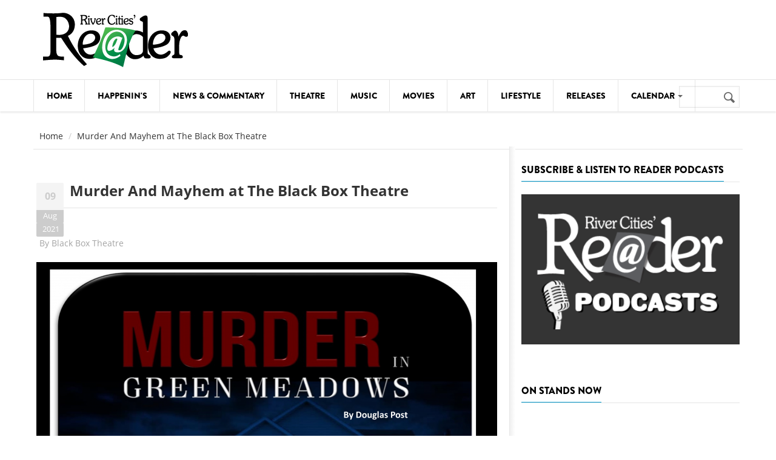

--- FILE ---
content_type: text/html; charset=utf-8
request_url: https://www.rcreader.com/news-releases/murder-and-mayhem-black-box-theatre
body_size: 11474
content:
<!DOCTYPE html>
<!--[if lt IE 7]> <html class="ie ie6" lang="en" dir="ltr"> <![endif]-->
<!--[if IE 7]>    <html class="ie ie7" lang="en" dir="ltr"> <![endif]-->
<!--[if IE 8]>    <html class="ie ie8" lang="en" dir="ltr"> <![endif]-->
<!--[if gt IE 8]> <!--> <html class="" lang="en" dir="ltr"> <!--<![endif]-->

<head>
  <meta charset="utf-8">
  <meta name="viewport" content="width=device-width, initial-scale=1.0">
  <meta http-equiv="Content-Type" content="text/html; charset=utf-8" />
<link rel="shortcut icon" href="https://www.rcreader.com/sites/default/files/favicon-32x32.png" type="image/png" />
<meta name="viewport" content="width=device-width, initial-scale=1, maximum-scale=1" />
<meta name="description" content="MOLINE, ILLINOIS (August 9, 2021) — The Black Box Theatre present “Murder in Green Meadows” by Douglas Post August 19 through 28. Starring James Driscoll, Jenny Winn, Jonathan Grafft, and Lora Adams and directed by Jacqueline Isaacson.The psychological thriller received six Emmy Award nominations when presented on TV with the Steppenwolf Theatre Company in Chicago. Reviewers" />
<meta name="generator" content="Drupal 7 (https://www.drupal.org)" />
<link rel="canonical" href="https://www.rcreader.com/news-releases/murder-and-mayhem-black-box-theatre" />
<link rel="shortlink" href="https://www.rcreader.com/node/57857" />
<meta property="og:title" content="Murder And Mayhem at The Black Box Theatre" />
<meta property="og:description" content="MOLINE, ILLINOIS (August 9, 2021) — The Black Box Theatre present “Murder in Green Meadows” by Douglas Post August 19 through 28. Starring James Driscoll, Jenny Winn, Jonathan Grafft, and Lora Adams and directed by Jacqueline Isaacson.The psychological thriller received six Emmy Award nominations when presented on TV with the Steppenwolf Theatre Company in Chicago. Reviewers called “Murder in Green Meadows” “A thoroughly satisfying thriller on all points. Four stars.” — WMAQ-TV." />
<meta property="og:updated_time" content="2021-08-09T14:59:34-05:00" />
<meta name="twitter:card" content="summary_large_image" />
<meta name="twitter:url" content="https://www.rcreader.com/news-releases/murder-and-mayhem-black-box-theatre" />
<meta name="twitter:title" content="Murder And Mayhem at The Black Box Theatre" />
<meta name="twitter:description" content="MOLINE, ILLINOIS (August 9, 2021) — The Black Box Theatre present “Murder in Green Meadows” by Douglas Post August 19 through 28. Starring James Driscoll, Jenny Winn, Jonathan Grafft, and Lora Adams" />
<meta property="article:published_time" content="2021-08-09T14:58:45-05:00" />
<meta property="article:modified_time" content="2021-08-09T14:59:34-05:00" />
  <title>Murder And Mayhem at The Black Box Theatre | River Cities' Reader</title>
  <link type="text/css" rel="stylesheet" href="https://www.rcreader.com/sites/default/files/css/css_xE-rWrJf-fncB6ztZfd2huxqgxu4WO-qwma6Xer30m4.css" media="all" />
<link type="text/css" rel="stylesheet" href="https://www.rcreader.com/sites/default/files/css/css_KMY5I8rG9tfMU6zH3zUVG6kNnFnRCt3c3vkULUwXIdU.css" media="all" />
<link type="text/css" rel="stylesheet" href="https://www.rcreader.com/sites/default/files/css/css_PGbJgHCUCBf4dg7K9Kt8aAwsApndP4GZ9RuToPy3-Fk.css" media="all" />
<link type="text/css" rel="stylesheet" href="https://cdnjs.cloudflare.com/ajax/libs/font-awesome/4.4.0/css/font-awesome.min.css" media="all" />
<link type="text/css" rel="stylesheet" href="https://www.rcreader.com/sites/default/files/css/css_YRpQXXP7QKSWrw7GEdt1sHh117lm6zN-J9qTtlAAxcg.css" media="all" />
<link type="text/css" rel="stylesheet" href="https://www.rcreader.com/sites/default/files/css/css_qOkqcj_MQ5IqoHJNl3iyC2Op3AN6MwjsDNqZjZRk-WI.css" media="all" />
  <script src="https://www.rcreader.com/sites/all/modules/jquery_update/replace/jquery/1.7/jquery.min.js?v=1.7.2"></script>
<script src="https://www.rcreader.com/misc/jquery-extend-3.4.0.js?v=1.7.2"></script>
<script src="https://www.rcreader.com/misc/jquery-html-prefilter-3.5.0-backport.js?v=1.7.2"></script>
<script src="https://www.rcreader.com/misc/jquery.once.js?v=1.2"></script>
<script src="https://www.rcreader.com/misc/drupal.js?r6haf9"></script>
<script src="https://www.rcreader.com/sites/all/modules/jcaption/jcaption.js?r6haf9"></script>
<script src="https://www.rcreader.com/sites/all/modules/tb_megamenu/js/tb-megamenu-frontend.js?r6haf9"></script>
<script src="https://www.rcreader.com/sites/all/modules/tb_megamenu/js/tb-megamenu-touch.js?r6haf9"></script>
<script src="https://www.rcreader.com/sites/all/modules/google_analytics/googleanalytics.js?r6haf9"></script>
<script>(function(i,s,o,g,r,a,m){i["GoogleAnalyticsObject"]=r;i[r]=i[r]||function(){(i[r].q=i[r].q||[]).push(arguments)},i[r].l=1*new Date();a=s.createElement(o),m=s.getElementsByTagName(o)[0];a.async=1;a.src=g;m.parentNode.insertBefore(a,m)})(window,document,"script","https://www.google-analytics.com/analytics.js","ga");ga("create", "UA-90940501-1", {"cookieDomain":"auto"});ga("set", "anonymizeIp", true);ga("send", "pageview");</script>
<script src="https://www.rcreader.com/sites/all/themes/gavias_vecas/js/bootstrap.js?r6haf9"></script>
<script src="https://www.rcreader.com/sites/all/themes/gavias_vecas/js/imagesloader.min.js?r6haf9"></script>
<script src="https://www.rcreader.com/sites/all/themes/gavias_vecas/vendor/modernizr.js?r6haf9"></script>
<script src="https://www.rcreader.com/sites/all/themes/gavias_vecas/vendor/jquery.easing.js?r6haf9"></script>
<script src="https://www.rcreader.com/sites/all/themes/gavias_vecas/vendor/owl-carousel/owl.carousel.js?r6haf9"></script>
<script src="https://www.rcreader.com/sites/all/themes/gavias_vecas/js/jquery.cookie.js?r6haf9"></script>
<script src="https://www.rcreader.com/sites/all/themes/gavias_vecas/js/sidebar-sticky.js?r6haf9"></script>
<script src="https://www.rcreader.com/sites/all/themes/gavias_vecas/vendor/waypoint.js?r6haf9"></script>
<script src="https://www.rcreader.com/sites/all/themes/gavias_vecas/js/theme.plugins.js?r6haf9"></script>
<script src="https://www.rcreader.com/sites/all/themes/gavias_vecas/vendor/smoothscroll.js?r6haf9"></script>
<script src="https://www.rcreader.com/sites/all/themes/gavias_vecas/js/modernizr.custom.26633.js?r6haf9"></script>
<script src="https://www.rcreader.com/sites/all/themes/gavias_vecas/js/jquery.gridrotator.js?r6haf9"></script>
<script src="https://www.rcreader.com/sites/all/themes/gavias_vecas/vendor/postscribe/postscribe.min.js?r6haf9"></script>
<script src="https://www.rcreader.com/sites/all/themes/gavias_vecas/js/ads.js?r6haf9"></script>
<script>jQuery.extend(Drupal.settings, {"basePath":"\/","pathPrefix":"","setHasJsCookie":0,"ajaxPageState":{"theme":"gavias_vecas","theme_token":"g8C90vbJ3SktWjLiQMsXN-bO0okmA8QOGZTANOSttLs","js":{"sites\/all\/modules\/jquery_update\/replace\/jquery\/1.7\/jquery.min.js":1,"misc\/jquery-extend-3.4.0.js":1,"misc\/jquery-html-prefilter-3.5.0-backport.js":1,"misc\/jquery.once.js":1,"misc\/drupal.js":1,"sites\/all\/modules\/jcaption\/jcaption.js":1,"sites\/all\/modules\/tb_megamenu\/js\/tb-megamenu-frontend.js":1,"sites\/all\/modules\/tb_megamenu\/js\/tb-megamenu-touch.js":1,"sites\/all\/modules\/google_analytics\/googleanalytics.js":1,"0":1,"sites\/all\/themes\/gavias_vecas\/js\/bootstrap.js":1,"sites\/all\/themes\/gavias_vecas\/js\/imagesloader.min.js":1,"sites\/all\/themes\/gavias_vecas\/vendor\/modernizr.js":1,"sites\/all\/themes\/gavias_vecas\/vendor\/jquery.easing.js":1,"sites\/all\/themes\/gavias_vecas\/vendor\/owl-carousel\/owl.carousel.js":1,"sites\/all\/themes\/gavias_vecas\/js\/jquery.cookie.js":1,"sites\/all\/themes\/gavias_vecas\/js\/sidebar-sticky.js":1,"sites\/all\/themes\/gavias_vecas\/vendor\/waypoint.js":1,"sites\/all\/themes\/gavias_vecas\/js\/theme.plugins.js":1,"sites\/all\/themes\/gavias_vecas\/vendor\/smoothscroll.js":1,"sites\/all\/themes\/gavias_vecas\/js\/modernizr.custom.26633.js":1,"sites\/all\/themes\/gavias_vecas\/js\/jquery.gridrotator.js":1,"sites\/all\/themes\/gavias_vecas\/vendor\/postscribe\/postscribe.min.js":1,"sites\/all\/themes\/gavias_vecas\/js\/ads.js":1},"css":{"modules\/system\/system.base.css":1,"modules\/system\/system.menus.css":1,"modules\/system\/system.messages.css":1,"modules\/system\/system.theme.css":1,"modules\/aggregator\/aggregator.css":1,"modules\/field\/theme\/field.css":1,"modules\/node\/node.css":1,"modules\/poll\/poll.css":1,"modules\/search\/search.css":1,"modules\/user\/user.css":1,"sites\/all\/modules\/views\/css\/views.css":1,"sites\/all\/modules\/media\/modules\/media_wysiwyg\/css\/media_wysiwyg.base.css":1,"sites\/all\/modules\/ctools\/css\/ctools.css":1,"https:\/\/cdnjs.cloudflare.com\/ajax\/libs\/font-awesome\/4.4.0\/css\/font-awesome.min.css":1,"sites\/all\/modules\/tb_megamenu\/css\/bootstrap.css":1,"sites\/all\/modules\/tb_megamenu\/css\/base.css":1,"sites\/all\/modules\/tb_megamenu\/css\/default.css":1,"sites\/all\/modules\/tb_megamenu\/css\/compatibility.css":1,"sites\/all\/themes\/gavias_vecas\/css\/skins\/green\/template.css":1,"sites\/all\/themes\/gavias_vecas\/css\/skins\/green\/bootstrap.css":1,"sites\/all\/themes\/gavias_vecas\/vendor\/owl-carousel\/owl.carousel.css":1,"sites\/all\/themes\/gavias_vecas\/vendor\/owl-carousel\/owl.theme.default.css":1,"sites\/all\/themes\/gavias_vecas\/css\/font-awesome.css":1,"sites\/all\/themes\/gavias_vecas\/css\/custom.css":1}},"jcaption":{"jcaption_selectors":["p img",".pull-right img",".pull-left img",".float-left img",".float-right img"],"jcaption_alt_title":"alt","jcaption_requireText":0,"jcaption_copyStyle":0,"jcaption_removeStyle":0,"jcaption_removeClass":0,"jcaption_removeAlign":0,"jcaption_copyAlignmentToClass":0,"jcaption_copyFloatToClass":0,"jcaption_copyClassToClass":0,"jcaption_autoWidth":0,"jcaption_keepLink":0,"jcaption_styleMarkup":"font-size: 80%; font-family: Verdana, Arial, sans-serif; font-weight: bold; text-align: center;  padding: .25em;","jcaption_animate":0,"jcaption_showDuration":"200","jcaption_hideDuration":"200"},"googleanalytics":{"trackOutbound":1,"trackMailto":1,"trackDownload":1,"trackDownloadExtensions":"7z|aac|arc|arj|asf|asx|avi|bin|csv|doc(x|m)?|dot(x|m)?|exe|flv|gif|gz|gzip|hqx|jar|jpe?g|js|mp(2|3|4|e?g)|mov(ie)?|msi|msp|pdf|phps|png|ppt(x|m)?|pot(x|m)?|pps(x|m)?|ppam|sld(x|m)?|thmx|qtm?|ra(m|r)?|sea|sit|tar|tgz|torrent|txt|wav|wma|wmv|wpd|xls(x|m|b)?|xlt(x|m)|xlam|xml|z|zip"},"urlIsAjaxTrusted":{"\/news-releases\/murder-and-mayhem-black-box-theatre":true}});</script>
    <!-- HTML5 Shim and Respond.js IE8 support of HTML5 elements and media queries -->
    <!-- WARNING: Respond.js doesn't work if you view the page via file:// -->
    <!--[if lt IE 9]>
      <script src="https://oss.maxcdn.com/libs/html5shiv/3.7.0/html5shiv.js"></script>
      <script src="https://oss.maxcdn.com/libs/respond.js/1.3.0/respond.min.js"></script>
    <![endif]-->
    <!-- User defined CSS --><style type='text/css'>p {
  margin-top: 0em;
  margin-bottom: 2em;
}


p a:link {
color: #0000FF;
text-decoration: underline;
}
p a:visited {
color: #800080;
text-decoration: underline;
}
p a:hover {
color: #DD0000;
text-decoration: none;
}


figure {
   display: table;
   margin: auto;
}

figcaption {
   display: table-caption;
   caption-side: bottom;
   font-size: 80%;
   font-family: Verdana, Arial, sans-serif;
   font-weight: bold;
   text-align: center;
}

img.scaled {
  width: 100%;
}

img {
    display: block;
    margin-left: auto;
    margin-right: auto;
}

/*Hides the alt text for ads*/
.remote_ads figcaption {
   display: none;
}

.blog-single-post .content-first .post-date .month {
    -webkit-box-shadow: none;
    box-shadow: none;
}

.field-name-field-image {
    margin-bottom: 1em;
}

.field-name-field-main-image-caption {
    margin-top: -1em;
    margin-bottom: 1.5em;
    font-size: 80%;
    font-family: Verdana, Arial, sans-serif;
    font-weight: bold;
    text-align: center;
}

/* shows bullets in ul */
ul.dot {
    margin-inline-start: 1.5em;
    margin-inline-end: 1.5em;
}

ul.dot li {
  list-style: disc !important;
}
/* end bullets */

/*Hides the submitter info at bottom of article pages*/
.post-author {
     display:none;
}

/*Hides the subcategory taxonomy terms at bottom of article pages*/
.field-type-taxonomy-term-reference {
     display:none;
}

/*Hides readmore link on slidershow*/
.readmore {
     display:none;
}

/*temp styling for full page ad for riberbandits*/
.grabber {
    width:90%;
    display: block;
    margin: auto;
}

/*large green button style*/
.buttonb {
  background-color: #279049;
  border: none;
  color: white;
  padding: 7px 21px;
  text-align: center;
  border-radius: 4px;
  text-decoration: none;
  display: inline-block;
  font-size: 17px;
  font-weight: bold;
}

a.buttonb:hover {
  color: #aeeeae;
}

/* changing button link appearances */
a[href^="https://www.rcreader.com/support"] {
  color: inherit; /* Inherit text color of parent element. */
  text-decoration: none; /* Remove link underline. */
}

.post-title h1 { 
  font-size: 24px;
  text-transform: none !important;
}

<link href="//cdn-images.mailchimp.com/embedcode/horizontal-slim-10_7.css" rel="stylesheet" type="text/css">
<style type="text/css">
	#mc_embed_signup{background:#fff; clear:left; font:14px Helvetica,Arial,sans-serif; width:100%;}
</style></style><!-- End user defined CSS -->  <link type="text/css" rel="stylesheet" href="/sites/all/libraries/stripe/assets/css/bs4.css">
  <link type="text/css" rel="stylesheet" href="/sites/all/libraries/stripe/assets/css/stripe.css">
</head>
<body class="html not-front not-logged-in no-sidebars page-node page-node- page-node-57857 node-type-article" >
  <div id="skip-link">
    <a href="#main-content" class="element-invisible element-focusable">Skip to main content</a>
  </div>
    <div class="body">

	<header id="header" class="header-v2">
         <div class="topbar">
               </div>
   
   
   
   <div class="header-main">
      <div class="container">
         <div class="header-main-inner">
            <div class="row">
               <div class="col-xs-3">
                                                               <div class="logo">
                                <a href="/" title="Home" rel="home" id="logo">
                                      <img src="https://www.rcreader.com/sites/default/files/reader-logo-default.png" alt="Home"/>
                                </a>
                          </div>
                                      
                                 </div>

               <div class="col-xs-9 header-right">
                                       <div class="header-right-inner">
                          <div class="region region-header-right">
    <div id="block-block-14" class="block block-block no-title">
  <div class="block-inner clearfix">

    <div class="block-title">
                      </div> 
   
    <div class="block-content">
      <div>
        <div id="leaderboard"> </div><script type="text/javascript" language="javascript">
<!--//--><![CDATA[// ><!--

<!--//--><![CDATA[// ><!--

jQuery( "#leaderboard" ).load("https://ads.admospheres.com/index.php?option=com_adagency&controller=adagencyAds&task=remote_ad&tmpl=component&format=raw&zid=97");
//--><!]]]]><![CDATA[>

//--><!]]>
</script>      </div>
    </div>  
  </div>
</div>
  </div>
                     </div>
                                 </div>
            </div>
         </div>
      </div>
   </div>

   <div class="main-menu  ">
      <div class="container">
         <div class="row">
            <div class="col-xs-12 area-main-menu">
                 <div class="region region-main-menu">
    <div id="block-tb-megamenu-mainmenu" class="block block-tb-megamenu no-title">
  <div class="block-inner clearfix">

    <div class="block-title">
                      </div> 
   
    <div class="block-content">
      <div>
        <div  class="tb-megamenu tb-megamenu-mainmenu" role="navigation" aria-label="Main navigation">
      <button data-target=".nav-collapse" data-toggle="collapse" class="btn btn-navbar tb-megamenu-button" type="button">
      <i class="fa fa-reorder"></i>
    </button>
    <div class="nav-collapse  always-show">
    <ul  class="tb-megamenu-nav nav level-0 items-11">
    <li  data-id="1536" data-level="1" data-type="menu_item" data-class="" data-xicon="" data-caption="" data-alignsub="" data-group="0" data-hidewcol="0" data-hidesub="0" class="tb-megamenu-item level-1 mega">
          <a href="/"  title="Home page">
                Home                      </a>
          </li>

  <li  data-id="1543" data-level="1" data-type="menu_item" data-class="" data-xicon="" data-caption="" data-alignsub="" data-group="0" data-hidewcol="0" data-hidesub="0" class="tb-megamenu-item level-1 mega">
          <a href="/news"  title="What&#039;s Happenin&#039; in the River Cities">
                Happenin&#039;s                      </a>
          </li>

  <li  data-id="1544" data-level="1" data-type="menu_item" data-class="" data-xicon="" data-caption="" data-alignsub="" data-group="0" data-hidewcol="0" data-hidesub="0" class="tb-megamenu-item level-1 mega">
          <a href="/commentary"  title="Commentary, News &amp; Politics">
                News &amp; Commentary                      </a>
          </li>

  <li  data-id="1549" data-level="1" data-type="menu_item" data-class="" data-xicon="" data-caption="" data-alignsub="" data-group="0" data-hidewcol="0" data-hidesub="0" class="tb-megamenu-item level-1 mega">
          <a href="/theatre"  title="Theatre">
                Theatre                      </a>
          </li>

  <li  data-id="1545" data-level="1" data-type="menu_item" data-class="" data-xicon="" data-caption="" data-alignsub="" data-group="0" data-hidewcol="0" data-hidesub="0" class="tb-megamenu-item level-1 mega">
          <a href="/music"  title="Music">
                Music                      </a>
          </li>

  <li  data-id="1541" data-level="1" data-type="menu_item" data-class="" data-xicon="" data-caption="" data-alignsub="" data-group="0" data-hidewcol="0" data-hidesub="0" class="tb-megamenu-item level-1 mega">
          <a href="/movies"  title="Movies">
                Movies                      </a>
          </li>

  <li  data-id="1540" data-level="1" data-type="menu_item" data-class="" data-xicon="" data-caption="" data-alignsub="" data-group="0" data-hidewcol="0" data-hidesub="0" class="tb-megamenu-item level-1 mega">
          <a href="/art"  title="Art">
                Art                      </a>
          </li>

  <li  data-id="1529" data-level="1" data-type="menu_item" data-class="" data-xicon="" data-caption="" data-alignsub="" data-group="0" data-hidewcol="0" data-hidesub="0" class="tb-megamenu-item level-1 mega">
          <a href="/lifestyle"  title="Lifestyle">
                Lifestyle                      </a>
          </li>

  <li  data-id="1533" data-level="1" data-type="menu_item" data-class="" data-xicon="" data-caption="" data-alignsub="" data-group="0" data-hidewcol="0" data-hidesub="0" class="tb-megamenu-item level-1 mega">
          <a href="/news-releases"  title="News Releases">
                Releases                      </a>
          </li>

  <li  data-id="1535" data-level="1" data-type="menu_item" data-class="" data-xicon="" data-caption="" data-alignsub="right" data-group="0" data-hidewcol="1" data-hidesub="0" class="tb-megamenu-item level-1 mega mega-align-right sub-hidden-collapse dropdown">
          <a href="/calendar"  class="dropdown-toggle" title="Calendar">
                Calendar                  <span class="caret"></span>
                      </a>
        <div  data-class="" data-width="800" style="width: 800px;" class="tb-megamenu-submenu dropdown-menu mega-dropdown-menu nav-child">
  <div class="mega-dropdown-inner">
    <div  class="tb-megamenu-row row-fluid">
  <div  data-class="" data-width="4" data-hidewcol="0" id="tb-megamenu-column-1" class="tb-megamenu-column span4  mega-col-nav">
  <div class="tb-megamenu-column-inner mega-inner clearfix">
        <ul  class="tb-megamenu-subnav mega-nav level-1 items-6">
    <li  data-id="2018" data-level="2" data-type="menu_item" data-class="" data-xicon="" data-caption="" data-alignsub="" data-group="0" data-hidewcol="0" data-hidesub="0" class="tb-megamenu-item level-2 mega">
          <a href="/calendar/comedy" >
                Comedy                      </a>
          </li>

  <li  data-id="2019" data-level="2" data-type="menu_item" data-class="" data-xicon="" data-caption="" data-alignsub="" data-group="0" data-hidewcol="0" data-hidesub="0" class="tb-megamenu-item level-2 mega">
          <a href="/calendar/courses" >
                Courses                      </a>
          </li>

  <li  data-id="2020" data-level="2" data-type="menu_item" data-class="" data-xicon="" data-caption="" data-alignsub="" data-group="0" data-hidewcol="0" data-hidesub="0" class="tb-megamenu-item level-2 mega">
          <a href="/calendar/dance" >
                Dance                      </a>
          </li>

  <li  data-id="2021" data-level="2" data-type="menu_item" data-class="" data-xicon="" data-caption="" data-alignsub="" data-group="0" data-hidewcol="0" data-hidesub="0" class="tb-megamenu-item level-2 mega">
          <a href="/calendar/festivals" >
                Festivals                      </a>
          </li>

  <li  data-id="2022" data-level="2" data-type="menu_item" data-class="" data-xicon="" data-caption="" data-alignsub="" data-group="0" data-hidewcol="0" data-hidesub="0" class="tb-megamenu-item level-2 mega">
          <a href="/calendar/food-and-drink" >
                Food &amp; Drink                      </a>
          </li>

  <li  data-id="2023" data-level="2" data-type="menu_item" data-class="" data-xicon="" data-caption="" data-alignsub="" data-group="0" data-hidewcol="0" data-hidesub="0" class="tb-megamenu-item level-2 mega">
          <a href="/calendar/health" >
                Health                      </a>
          </li>
</ul>
  </div>
</div>

<div  data-class="" data-width="4" data-hidewcol="" id="tb-megamenu-column-2" class="tb-megamenu-column span4  mega-col-nav">
  <div class="tb-megamenu-column-inner mega-inner clearfix">
        <ul  class="tb-megamenu-subnav mega-nav level-1 items-6">
    <li  data-id="2024" data-level="2" data-type="menu_item" data-class="" data-xicon="" data-caption="" data-alignsub="" data-group="0" data-hidewcol="0" data-hidesub="0" class="tb-megamenu-item level-2 mega">
          <a href="/calendar/kids-stuff" >
                Kids&#039; Stuff                      </a>
          </li>

  <li  data-id="2025" data-level="2" data-type="menu_item" data-class="" data-xicon="" data-caption="" data-alignsub="" data-group="0" data-hidewcol="0" data-hidesub="0" class="tb-megamenu-item level-2 mega">
          <a href="/calendar/lectures" >
                Lectures                      </a>
          </li>

  <li  data-id="2026" data-level="2" data-type="menu_item" data-class="" data-xicon="" data-caption="" data-alignsub="" data-group="0" data-hidewcol="0" data-hidesub="0" class="tb-megamenu-item level-2 mega">
          <a href="/calendar/literary-arts" >
                Literary Arts                      </a>
          </li>

  <li  data-id="2027" data-level="2" data-type="menu_item" data-class="" data-xicon="" data-caption="" data-alignsub="" data-group="0" data-hidewcol="0" data-hidesub="0" class="tb-megamenu-item level-2 mega">
          <a href="/calendar/meetings" >
                Meetings                      </a>
          </li>

  <li  data-id="2028" data-level="2" data-type="menu_item" data-class="" data-xicon="" data-caption="" data-alignsub="" data-group="0" data-hidewcol="0" data-hidesub="0" class="tb-megamenu-item level-2 mega">
          <a href="/calendar/movies" >
                Movies                      </a>
          </li>

  <li  data-id="2029" data-level="2" data-type="menu_item" data-class="" data-xicon="" data-caption="" data-alignsub="" data-group="0" data-hidewcol="0" data-hidesub="0" class="tb-megamenu-item level-2 mega">
          <a href="/calendar/museums" >
                Museums                      </a>
          </li>
</ul>
  </div>
</div>

<div  data-class="" data-width="4" data-hidewcol="" id="tb-megamenu-column-3" class="tb-megamenu-column span4  mega-col-nav">
  <div class="tb-megamenu-column-inner mega-inner clearfix">
        <ul  class="tb-megamenu-subnav mega-nav level-1 items-6">
    <li  data-id="2030" data-level="2" data-type="menu_item" data-class="" data-xicon="" data-caption="" data-alignsub="" data-group="0" data-hidewcol="0" data-hidesub="0" class="tb-megamenu-item level-2 mega">
          <a href="/calendar/music" >
                Music                      </a>
          </li>

  <li  data-id="2017" data-level="2" data-type="menu_item" data-class="" data-xicon="" data-caption="" data-alignsub="" data-group="0" data-hidewcol="0" data-hidesub="0" class="tb-megamenu-item level-2 mega">
          <a href="/calendar/notable" >
                Notable Events                      </a>
          </li>

  <li  data-id="2031" data-level="2" data-type="menu_item" data-class="" data-xicon="" data-caption="" data-alignsub="" data-group="0" data-hidewcol="0" data-hidesub="0" class="tb-megamenu-item level-2 mega">
          <a href="/calendar/seniors" >
                Seniors                      </a>
          </li>

  <li  data-id="2032" data-level="2" data-type="menu_item" data-class="" data-xicon="" data-caption="" data-alignsub="" data-group="0" data-hidewcol="0" data-hidesub="0" class="tb-megamenu-item level-2 mega">
          <a href="/calendar/sports" >
                Sports                      </a>
          </li>

  <li  data-id="2033" data-level="2" data-type="menu_item" data-class="" data-xicon="" data-caption="" data-alignsub="" data-group="0" data-hidewcol="0" data-hidesub="0" class="tb-megamenu-item level-2 mega">
          <a href="/calendar/theatre" >
                Theatre                      </a>
          </li>

  <li  data-id="2034" data-level="2" data-type="menu_item" data-class="" data-xicon="" data-caption="" data-alignsub="" data-group="0" data-hidewcol="0" data-hidesub="0" class="tb-megamenu-item level-2 mega">
          <a href="/calendar/visual-arts" >
                Visual Arts                      </a>
          </li>
</ul>
  </div>
</div>
</div>
  </div>
</div>
  </li>
</ul>
      </div>
  </div>
      </div>
    </div>  
  </div>
</div>
  </div>
                                 <div class="search-region">
                       <div class="region region-search">
    <div id="block-search-form" class="block block-search no-title">
  <div class="block-inner clearfix">

    <div class="block-title">
                      </div> 
   
    <div class="block-content">
      <div>
        <form action="/news-releases/murder-and-mayhem-black-box-theatre" method="post" id="search-block-form" accept-charset="UTF-8"><div><div>
      <h2 class="element-invisible">Search form</h2>
    <div class="form-item form-type-textfield form-item-search-block-form">
  <label class="element-invisible" for="edit-search-block-form--2">Search </label>
 <input title="Enter the terms you wish to search for." type="text" id="edit-search-block-form--2" name="search_block_form" value="" size="15" maxlength="128" class="form-text" />
</div>
<div class="form-actions form-wrapper form-group" id="edit-actions"><input type="submit" id="edit-submit" name="op" value="Search" class="btn-primary btn form-submit" /></div><input type="hidden" name="form_build_id" value="form-qBL6uZlHyri0dWjVdldnNM5zaKXEYozWAIO5VGmj0Tw" />
<input type="hidden" name="form_id" value="search_block_form" />
</div>
</div></form>      </div>
    </div>  
  </div>
</div>
  </div>
                  </div>
                           </div>
         </div>
      </div>
   </div>
 
</header>
   
	<div role="main" class="main main-page">
					<section class="page-top breadcrumb-wrap">
				<div class="container">
											<div class="row">
							<div class="col-md-12">
								<div id="breadcrumbs"><ul class="breadcrumb"><li><a href="/">Home</a></li> <li>Murder And Mayhem at The Black Box Theatre</li> </ul> </div>
							</div>
						</div>
									</div>
			</section>
		
				<div class="clearfix"></div>
			<div class="clearfix"></div>
		<div id="content" class="content content-full">
			<div class="container">
				<div class="content-main-inner">
					<div class="row">
						
						
						<div id="page-main-content" class="main-content col-xs-12 col-md-8 sb-r ">

							<div class="main-content-inner">
																								
								
																	<div class="content-main">
										  <div class="region region-content">
    <div id="block-system-main" class="block block-system no-title">
  <div class="block-inner clearfix">

    <div class="block-title">
                      </div> 
   
    <div class="block-content">
      <div>
        <div id="node-57857" class="blog-single-post node node-article clearfix" about="/news-releases/murder-and-mayhem-black-box-theatre" typeof="sioc:Item foaf:Document">
  <div class="content-first">
          <div class="post-date">
        <span class="day">09</span>
        <span class="month">Aug</span>
                <span class="month">2021</span>
      </div>
     
    <div class="post-title">
                <h1 ><a href="/news-releases/murder-and-mayhem-black-box-theatre">Murder And Mayhem at The Black Box Theatre</a></h1>
       <span property="dc:title" content="Murder And Mayhem at The Black Box Theatre" class="rdf-meta element-hidden"></span>    </div>  
    
        <div class="post-meta">
        <span class="post-meta-user">
            <i class="icon icon-user"></i> 
          By <a href="/authors/Black-Box-Theatre">Black Box Theatre</a> 
        </span>
              </div>
      <div class="clearfix"></div>
    
  </div>  

  <div class="content">
    <div class="field field-name-field-image field-type-image field-label-hidden"><div class="field-items"><div class="field-item even" rel="og:image rdfs:seeAlso" resource="https://www.rcreader.com/sites/default/files/styles/inside/public/field/image/2021-08/murder-green-meadows.png?itok=rkoN__SQ"><img typeof="foaf:Image" src="https://www.rcreader.com/sites/default/files/styles/inside/public/field/image/2021-08/murder-green-meadows.png?itok=rkoN__SQ" width="760" height="492" alt="" /></div></div></div><div class="field field-name-body field-type-text-with-summary field-label-hidden"><div class="field-items"><div class="field-item even" property="content:encoded"><p><span>MOLINE, ILLINOIS (August 9, 2021) — The Black Box Theatre present “Murder in Green Meadows” by Douglas Post August 19 through 28. Starring James Driscoll, Jenny Winn, Jonathan Grafft, and Lora Adams and directed by Jacqueline Isaacson.</span></p><p><span>The psychological thriller received six Emmy Award nominations when presented on TV with the Steppenwolf Theatre Company in Chicago. Reviewers called “Murder in Green Meadows”  “A thoroughly satisfying thriller on all points. Four stars.” — WMAQ-TV. “It spins a web of deception, sex, murder and mind games as two suburban couples discover their darker sides.” —Chicago Tribune. “An archly manipulative psycho-thriller. . . a well-made murder mystery. . . it holds your attention like a leash.” — Windy City Times.</span></p><p><span>The plot finds Thomas Devereaux (Driscoll), a successful architect and local contractor, and his beautiful wife, Joan (Winn), have just moved into their dream house in the quiet suburban town of Green Meadows when they are visited by their new neighbors, Carolyn and Jeff Symons, and a friendship develops quickly between the two couples. But underneath the cool, middle-American exterior, something is truly rotten. What follows? You’ll have to come and find out. </span></p><p><img alt="" height="480" src="/sites/default/files/styles/inside/public/field/image/2021-08/murder-set.png?itok=sriTuwDf" width="640" /></p><p><span>Set and costume design by Adams, set construction Michael Kopriva, and light design by David Miller. </span></p><p><span>Thursday night tickets are $13, all other performances $16. Thursday, Friday, Saturday at 7:30PM, and Sunday at 2PM.</span></p></div></div></div><div class="field field-name-field-rcr-category field-type-taxonomy-term-reference field-label-hidden"><div class="field-items"><div class="field-item even"><a href="/taxonomy/term/43173" typeof="skos:Concept" property="rdfs:label skos:prefLabel" datatype="">Stage &amp; Theatre</a></div></div></div><div class="field field-name-field-premium field-type-list-boolean field-label-hidden"><div class="field-items"><div class="field-item even"></div></div></div>  </div>

    
    
      <div class="post-block post-author clearfix">
      <h3><i class="icon icon-user"></i>Author</h3>
      <div class="img-thumbnail">
        <img src="/sites/all/themes/gavias_vecas/images/anon.png" alt="anon">      </div>
      <p><strong class="name"><span rel="sioc:has_creator"><a href="/users/michael-helke" title="View user profile." class="username" xml:lang="" about="/users/michael-helke" typeof="sioc:UserAccount" property="foaf:name" datatype="">Michael Helke</a></span> </strong></p>
            </div>
     

  
</div>


      </div>
    </div>  
  </div>
</div>
  </div>
									</div>
								
																	<div class="content-bottom">
										  <div class="region region-content-bottom">
    <div id="block-block-35" class="block block-block ">
  <div class="block-inner clearfix">

    <div class="block-title">
                    <h2><span>Support the River Cities&#039; Reader</span></h2>
                </div> 
   
    <div class="block-content">
      <div>
        <!-- <img src="https://www.rcreader.com/sites/default/files/reader-cover-array-sep-2021.png" alt="Get 12 Reader issues mailed monthly for $48/year."> -->
<img src="https://www.rcreader.com/sites/default/files/Reader%20Cover%20Array%20Support%20Graphic%20Feb%202022.jpg" alt="Get 12 Reader issues mailed monthly for $48/year."> 
<h2>Old School Subscription for Your Support</h2>
Get the printed Reader edition mailed to you (or anyone you want) first-class for 12 months for $48. <br>
$24 goes to postage and handling, $24 goes to keeping the doors open! 
<h3>Click <a href="https://buy.stripe.com/eVa7wi6omdcwdyMeUV">this link to Old School Subscribe now</a>. </h3>
<br><br>
<h2><a href="https://www.rcreader.com/support">Help Keep the Reader Alive and Free Since '93!</a></h2><p>

<div class="hidden alert p-2" id="msgDiv">&nbsp;</div>

<div class="bs4-row">
<div class="bs4-col-12 bs4-col-md-7 mb-4">
<div id="supporter-form">&nbsp;</div>
</div>

<div class="bs4-col-12 bs4-col-md-5">
<p>"We're the River Cities' Reader, and we've kept the Quad Cities' only independently owned newspaper alive and free since 1993.
<p>So please help the Reader keep going with your one-time, monthly, or annual support.
With your financial support the Reader can continue providing uncensored, non-scripted, and independent journalism alongside the Quad Cities&#39; area&#39;s most comprehensive cultural coverage." - Todd McGreevy, Publisher</p>
</div>
</div>
<script>
  jQuery(document).ready(function () { 
    getForm(0); 
  });
</script><p>      </div>
    </div>  
  </div>
</div>
  </div>
									</div>
															</div>
						</div>

						
																				<div class="col-lg-4 col-md-4 col-sm-12 col-xs-12 sidebar sidebar-right theiaStickySidebar">
								<div class="sidebar-inner">
									  <div class="region region-sidebar-right">
    <div id="block-block-48" class="block block-block ">
  <div class="block-inner clearfix">

    <div class="block-title">
                    <h2><span>Subscribe &amp; Listen to Reader Podcasts</span></h2>
                </div> 
   
    <div class="block-content">
      <div>
        <p><a href="http://www.rcreader.com/podcast"><img src="https://www.rcreader.com/sites/default/files/Reader%20Podcasts%20Logo.png" /></a></p>      </div>
    </div>  
  </div>
</div>
<div id="block-block-34" class="block block-block ">
  <div class="block-inner clearfix">

    <div class="block-title">
                    <h2><span>On Stands Now</span></h2>
                </div> 
   
    <div class="block-content">
      <div>
        <p><iframe class="scribd_iframe_embed" data-aspect-ratio="0.9101917255297679" data-auto-height="true" frameborder="0" height="600" scrolling="no" src="https://www.scribd.com/embeds/978109742/content?start_page=1&amp;view_mode=slideshow&amp;access_key=key-QDru6JJEYrHKuvHUDiPU" tabindex="0" title="River Cities Reader #1040 - December 2025" width="100%"></iframe></p><p style="   margin: 12px auto 6px auto;   font-family: Helvetica,Arial,Sans-serif;   font-style: normal;   font-variant: normal;   font-weight: normal;   font-size: 14px;   line-height: normal;   font-size-adjust: none;   font-stretch: normal;   -x-system-font: none;   display: block;"><a document="" https:="" river-cities-reader-1041-january-2026="" www.scribd.com="">River Cities Reader #1041 -...</a> by <a href="https://www.scribd.com/document/978109742/River-Cities-Reader-1041-January-2026#from_embed" style="text-decoration: underline;" title="View River Cities Reader's profile on Scribd">River Cities Reader</a></p>      </div>
    </div>  
  </div>
</div>
<div id="block-block-12" class="block block-block no-title">
  <div class="block-inner clearfix">

    <div class="block-title">
                      </div> 
   
    <div class="block-content">
      <div>
        <center><div id="halfpage"> </div><script type="text/javascript" language="javascript">
<!--//--><![CDATA[// ><!--

<!--//--><![CDATA[// ><!--

jQuery( "#halfpage" ).load("https://ads.admospheres.com/index.php?option=com_adagency&controller=adagencyAds&task=remote_ad&tmpl=component&format=raw&zid=98");
//--><!]]]]><![CDATA[>

//--><!]]>
</script></center>      </div>
    </div>  
  </div>
</div>
<div id="block-block-42" class="block block-block ">
  <div class="block-inner clearfix">

    <div class="block-title">
                    <h2><span>Tagged Content</span></h2>
                </div> 
   
    <div class="block-content">
      <div>
        <p><a href="https://www.rcreader.com/movies/index" target="_blank"><img alt="" src="https://www.rcreader.com/sites/default/files/350x100-Tagged-Content-Mike-Schulz.png" /></a> <a href="https://www.rcreader.com/tags/elections" target="_blank"><img alt="" src="https://www.rcreader.com/sites/default/files/350x100-Tagged-Elections.png" /> </a><a href="/tags/milan-bottoms" target="_blank"><img alt="" src="https://www.rcreader.com/sites/default/files/350x100-Tagged-Milan-Bottoms.png" /></a><a href="/tags/324-main-street" target="_blank"> <img alt="" src="https://www.rcreader.com/sites/default/files/350x100-Tagged-324-Main-Street-Collapse.png" /></a> <a href="https://www.rcreader.com/authors/Bruce-Walters" target="_blank"><img alt="" src="https://www.rcreader.com/sites/default/files/350x100-Tagged-Buried-Stories.png" /></a><a href="/tags/covid"><img alt="" src="https://www.rcreader.com/sites/default/files/350x100-COVID-Curious-Sidebar-Ad.jpg" /></a><a href="/tags/911"><img alt="" src="https://www.rcreader.com/sites/default/files/350x100-911-tagged-content.jpg" /></a></p>      </div>
    </div>  
  </div>
</div>
<div id="block-block-33" class="block block-block ">
  <div class="block-inner clearfix">

    <div class="block-title">
                    <h2><span>Two Ways to Subscribe</span></h2>
                </div> 
   
    <div class="block-content">
      <div>
        <h4>1. Subscribe to free weekly e-mail content updates.</h4><p>You'll get both the current official narrative challenge and What's Happenin' in the Quad Cities.<br /><span style="font-size:10px;">(Did you know we publish a new Real Astrology and RCR Crossword every week?)</span> </p>
<link href="//cdn-images.mailchimp.com/embedcode/classic-061523.css" rel="stylesheet" type="text/css" />
<style type="text/css">
<!--/*--><![CDATA[/* ><!--*/

<!--/*--><![CDATA[/* ><!--*/
#mc_embed_signup{background:#fff; false;clear:left; font:14px Helvetica,Arial,sans-serif; width: 300px;}
        /* Add your own Mailchimp form style overrides in your site stylesheet or in this style block.
           We recommend moving this block and the preceding CSS link to the HEAD of your HTML file. */

/*--><!]]]]><![CDATA[>*/

/*--><!]]>*/
</style>
<div id="mc_embed_signup"><form action="https://rcreader.us1.list-manage.com/subscribe/post?u=279dacdd74c845d091eae3cd8&amp;id=3e8d66a7ec&amp;f_id=007ff1e5f0" class="validate" id="mc-embedded-subscribe-form" method="post" name="mc-embedded-subscribe-form" target="_blank"><div id="mc_embed_signup_scroll"><h2>Subscribe!</h2><div class="indicates-required"><span class="asterisk">*</span> indicates required</div><div class="mc-field-group"><label for="mce-EMAIL">Email Address <span class="asterisk">*</span></label><input class="required email" id="mce-EMAIL" name="EMAIL" required="" type="email" value="" /></div><div class="clear" id="mce-responses"><div class="response" id="mce-error-response" style="display: none;"> </div><div class="response" id="mce-success-response" style="display: none;"> </div></div><div aria-hidden="true" style="position: absolute; left: -5000px;"><input name="b_279dacdd74c845d091eae3cd8_3e8d66a7ec" tabindex="-1" type="text" value="" /></div><div class="clear"><input class="button" id="mc-embedded-subscribe" name="subscribe" type="submit" value="Subscribe" /></div></div></form></div><script type="text/javascript" src="//s3.amazonaws.com/downloads.mailchimp.com/js/mc-validate.js"></script><script type="text/javascript">
<!--//--><![CDATA[// ><!--

<!--//--><![CDATA[// ><!--
(function($) {window.fnames = new Array(); window.ftypes = new Array();fnames[0]='EMAIL';ftypes[0]='email';fnames[15]='MMERGE15';ftypes[15]='text';fnames[17]='MMERGE17';ftypes[17]='date';fnames[14]='MMERGE14';ftypes[14]='text';fnames[1]='FNAME';ftypes[1]='text';fnames[13]='MMERGE13';ftypes[13]='text';fnames[12]='MMERGE12';ftypes[12]='text';fnames[10]='MMERGE10';ftypes[10]='text';fnames[9]='MMERGE9';ftypes[9]='text';fnames[6]='MMERGE6';ftypes[6]='radio';fnames[8]='MMERGE8';ftypes[8]='radio';fnames[7]='MMERGE7';ftypes[7]='radio';fnames[5]='MMERGE5';ftypes[5]='radio';fnames[3]='MMERGE3';ftypes[3]='text';fnames[4]='MMERGE4';ftypes[4]='radio';fnames[2]='MMERGE2';ftypes[2]='text';fnames[11]='MMERGE11';ftypes[11]='number';fnames[16]='MMERGE16';ftypes[16]='phone';}(jQuery));var $mcj = jQuery.noConflict(true);
//--><!]]]]><![CDATA[>

//--><!]]>
</script><h4>2. Get 12 monthly issues mailed first class for $48</h4><p><img alt="Get 12 issues mailed monthly for $48 per year." src="https://www.rcreader.com/sites/default/files/Reader%20Cover%20Array%20Support%20Graphic%20Feb%202022.jpg" /></p><p>Get the printed Reader edition mailed to you (or anyone you want) first-class for 12 months for $48.<br />$24 goes to postage and handling, $24 goes to keeping the doors open!</p><h3>Click <a href="https://buy.stripe.com/eVa7wi6omdcwdyMeUV">this link to Subscribe now</a>.</h3>      </div>
    </div>  
  </div>
</div>
<div id="block-block-13" class="block block-block no-title">
  <div class="block-inner clearfix">

    <div class="block-title">
                      </div> 
   
    <div class="block-content">
      <div>
        <center><div id="mediumrectangle"> </div><script type="text/javascript" language="javascript">
<!--//--><![CDATA[// ><!--

<!--//--><![CDATA[// ><!--

jQuery( "#mediumrectangle" ).load("https://ads.admospheres.com/index.php?option=com_adagency&controller=adagencyAds&task=remote_ad&tmpl=component&format=raw&zid=99");
//--><!]]]]><![CDATA[>

//--><!]]>
</script><center> </center></center><br />      </div>
    </div>  
  </div>
</div>
<div id="block-block-30" class="block block-block ">
  <div class="block-inner clearfix">

    <div class="block-title">
                    <h2><span>Meetings Calendar</span></h2>
                </div> 
   
    <div class="block-content">
      <div>
        <script type="text/javascript" src="//www.trumba.com/scripts/spuds.js"></script><script type="text/javascript">
<!--//--><![CDATA[// ><!--

<!--//--><![CDATA[// ><!--

$Trumba.addSpud({
webName: "meetings-etc",
spudType : "searchlabeled" });

//--><!]]]]><![CDATA[>

//--><!]]>
</script><script type="text/javascript" src="//www.trumba.com/scripts/spuds.js"></script><script type="text/javascript">
<!--//--><![CDATA[// ><!--

<!--//--><![CDATA[// ><!--

$Trumba.addSpud({
webName: "meetings-etc",
spudType : "main" });

//--><!]]]]><![CDATA[>

//--><!]]>
</script>
      </div>
    </div>  
  </div>
</div>
<div id="block-block-26" class="block block-block ">
  <div class="block-inner clearfix">

    <div class="block-title">
                    <h2><span>Kids Calendar</span></h2>
                </div> 
   
    <div class="block-content">
      <div>
        <script type="text/javascript" src="//www.trumba.com/scripts/spuds.js"></script><script type="text/javascript">
<!--//--><![CDATA[// ><!--

<!--//--><![CDATA[// ><!--

$Trumba.addSpud({
webName: "kids-stuff",
spudType : "searchlabeled" });

//--><!]]]]><![CDATA[>

//--><!]]>
</script><script type="text/javascript" src="//www.trumba.com/scripts/spuds.js"></script><script type="text/javascript">
<!--//--><![CDATA[// ><!--

<!--//--><![CDATA[// ><!--

$Trumba.addSpud({
webName: "kids-stuff",
spudType : "datefinder" });

//--><!]]]]><![CDATA[>

//--><!]]>
</script><script type="text/javascript" src="//www.trumba.com/scripts/spuds.js"></script><script type="text/javascript">
<!--//--><![CDATA[// ><!--

<!--//--><![CDATA[// ><!--

$Trumba.addSpud({
webName: "kids-stuff",
spudType : "main" });

//--><!]]]]><![CDATA[>

//--><!]]>
</script>      </div>
    </div>  
  </div>
</div>
<div id="block-block-25" class="block block-block ">
  <div class="block-inner clearfix">

    <div class="block-title">
                    <h2><span>Eat &amp; Drink Calendar</span></h2>
                </div> 
   
    <div class="block-content">
      <div>
        <script type="text/javascript" src="//www.trumba.com/scripts/spuds.js"></script><script type="text/javascript">
<!--//--><![CDATA[// ><!--

<!--//--><![CDATA[// ><!--

$Trumba.addSpud({
webName: "food-drink",
spudType : "datefinder" });

//--><!]]]]><![CDATA[>

//--><!]]>
</script><script type="text/javascript" src="//www.trumba.com/scripts/spuds.js"></script><script type="text/javascript">
<!--//--><![CDATA[// ><!--

<!--//--><![CDATA[// ><!--

$Trumba.addSpud({
webName: "food-drink",
spudType : "filter" });

//--><!]]]]><![CDATA[>

//--><!]]>
</script><script type="text/javascript" src="//www.trumba.com/scripts/spuds.js"></script><script type="text/javascript">
<!--//--><![CDATA[// ><!--

<!--//--><![CDATA[// ><!--

$Trumba.addSpud({
webName: "food-drink",
spudType : "main" });

//--><!]]]]><![CDATA[>

//--><!]]>
</script>      </div>
    </div>  
  </div>
</div>
  </div>
								</div>
							</div>
											</div>
				</div>
			</div>
		</div>

		
			</div>
	<footer id="footer" class="footer footer-v2">
   
      
   <div class="footer-center">
      <div class="container">      
         <div class="row">
            <div class="footer-2col col-lg-6 col-md-6 col-md-6 col-xs-12 column">  <div class="region region-footer-third">
    <div id="block-block-1" class="block block-block no-title">
  <div class="block-inner clearfix">

    <div class="block-title">
                      </div> 
   
    <div class="block-content">
      <div>
        <ul class="menu"><li><a href="https://qcadvertising.com/distribution/">Pick Up Your Free Print Copy Here</a></li><li><a href="https://www.scribd.com/user/23547131/River-Cities-Reader" target="_blank">Print Edition .PDF Archive</a></li><li><a href="https://www.qcadvertising.com">Advertising Information</a> </li><li><a href="https://www.rcreader.com/support">Support the Reader: Alive &amp; Free Since '93</a></li><li><a href="/calendar">Reader Calendar</a></li><li><a href="/news">News</a></li><li><a href="/commentary">Commentary</a></li><li><a href="/theatre">Theatre</a></li><li><a href="/music">Music</a></li><li><a href="/movies">Movies</a></li><li><a href="/art">Art</a></li><li><a href="/lifestyle">Lifestyle</a></li><li><a href="/news-releases">News Releases</a></li></ul><p><a href="https://us1.campaign-archive.com/home/?u=279dacdd74c845d091eae3cd8&amp;id=3e8d66a7ec" target="_blank"><img alt="" src="https://www.rcreader.com/sites/default/files/Reader-white-logo-weekly-update.png" style="margin: 5px; float: left; width: 402px; height: 87px;" /></a></p>      </div>
    </div>  
  </div>
</div>
  </div>
</div><div class="footer-2col col-lg-6 col-md-6 col-md-6 col-xs-12 column">  <div class="region region-footer-four">
    <div id="block-block-2" class="block block-block no-title">
  <div class="block-inner clearfix">

    <div class="block-title">
                      </div> 
   
    <div class="block-content">
      <div>
        <div><p>The <em>River Cities' Reader</em>, started in 1993, is independently and locally owned. We publish a monthly printed tabloid size magazine, available for free throughout the Quad Cities at over 300 locations. The <em>Reader</em> provides keys to the Quad Cities' culture in print and online with exhaustive event calendars and coverage of arts, music, theatre, festivals, readings, lectures, meetings, exhibits, museums, dance, sports and classes for all ages. Commentaries on business and politics, locally written theatre and movie reviews, advice columns, astrology, cartoons and crosswords are also published in print monthly, and refreshed daily, online.  </p><span style="font-size:24px;"><big><b>Know more. Do more.</b></big></span><ul><li><a href="https://goo.gl/maps/fZcL7ZxaFL72">532 W 3rd St, Davenport IA 52801</a></li><li><a href="tel:+15633240049">(563) 324-0049</a></li><li><a href="mailto:info@rcreader.com">info@rcreader.com</a></li><li><a href="mailto:sales@rcreader.com">Contact the advertising department: sales@rcreader.com</a></li><li><a href="mailto:calendar@rcreader.com">Submit events to our calendar: calendar@rcreader.com</a></li><li><a href="https://www.facebook.com/RiverCitiesReader">facebook.com/RiverCitiesReader</a></li><li><a href="https://twitter.com/RCReader">@RCReader</a></li></ul></div><!--
<li><i class="fa fa-map-marker"></i><a href="https://goo.gl/maps/fZcL7ZxaFL72">532 W 3rd St, Davenport IA 52801</li>
	<li><i class="fa fa-phone-square"></i><a href="tel:+15633240049">(563) 324-0049</a></li>
	<li><i class="fa fa-envelope-o"></i><a href="mailto:info@rcreader.com">info@rcreader.com</a></li>
	<li><i class="fa fa-envelope-o"></i><a href="mailto:sales@rcreader.com">Contact the advertising department: sales@rcreader.com</a></li>
	<li><i class="fa fa-calendar-o"></i><a href="mailto:calendar@rcreader.com">Submit events to our calendar: calendar@rcreader.com</a></li>
	<li><i class="fa fa-facebook-official"></i><a href="https://www.facebook.com/RiverCitiesReader">facebook.com/RiverCitiesReader</a></li>
<li><i class="fa fa-twitter-square"></i><a href="https://twitter.com/RCReader">@RCReader</a></li>
-->      </div>
    </div>  
  </div>
</div>
  </div>
</div>         </div>   
      </div>
   </div>   
   <div class="copyright">
      <div class="container">
         <div class="copyright-inner">
              <div class="region region-copyright">
    <div id="block-block-3" class="block block-block no-title">
  <div class="block-inner clearfix">

    <div class="block-title">
                      </div> 
   
    <div class="block-content">
      <div>
        <div class="juno-copyright pull-left">Copyright © 1993-2021 River Cities' Reader. All rights reserved</div>      </div>
    </div>  
  </div>
</div>
  </div>
         </div>   
      </div>   
   </div>
     </footer></div>

    <script src="https://js.stripe.com/v3/"></script>
  <script src="/sites/all/libraries/stripe/assets/js/stripe.js"></script>
</body>

</html>


--- FILE ---
content_type: text/javascript
request_url: https://www.trumba.com/s.aspx?calendar=food-drink&widget=main&spudformat=xhr
body_size: 6105
content:

<!DOCTYPE html PUBLIC "-//W3C//DTD XHTML 1.0 Transitional//EN" "http://www.w3.org/TR/xhtml1/DTD/xhtml1-transitional.dtd">
<html xmlns="http://www.w3.org/1999/xhtml" lang="en">
<head><title>
	Calendar
</title><meta http-equiv="Content-Type" content="text/html; charset=utf-8" /><link id="linkShortcutIcon" rel="shortcut icon" href="https://www.trumba.com/favicon.ico" /><link id="linkIcon" rel="icon" type="image/png" href="https://www.trumba.com/favicon.png" /><script id="baseUrl" type="text/javascript">
	var trumba_baseUrl = '/calendars/food-drink?calendar=food-drink';
</script>
<script type="text/javascript">var rssLinks=[];function addRSSLinks(){for(var i=0;i<rssLinks.length;i++)controller.addHead(rssLinks[i].tag,rssLinks[i].attrs);}</script>
<script language="javascript" type="text/javascript" src="https://www.trumba.com/hash06F8A87E723B123C88EFAD4A97F9F1B5/scripts/core.js"></script>
<script type="text/javascript">rssLinks.push({ tag: 'link', attrs: [['rel', 'alternate'], ['type', 'application/rss+xml'], ['title', 'Food &amp; Drink'], ['href', 'https://www.trumba.com/calendars/food-drink.rss']]});</script>
<style type="text/css">html{font-size:;}body{margin:0;padding:0;font-family:verdana;background-color:transparent;color:#000000;}form{margin:0;}img{border:0;}p{margin:1em 0;}a{text-decoration:none;font-weight:normal;white-space:normal;color:#003399;}a:hover,a:focus{text-decoration:underline;color:#330000;}a:not([href]),a:hover:not([href]),a:focus:not([href]){text-decoration:inherit!important;color:inherit!important;}strong> a{font-weight:bold;}h1,h2,h3,h4,h5,h6{margin:0;padding:0;font-weight:bold;}tr{vertical-align:top;}td{padding:0;}dl{margin:1em 0;}dd{margin:0;padding:0;}.txNoSpace{margin:0;padding:0;}.txNoTop{margin-top:0;}.txNoBottom{margin-bottom:0;}.txVMid{vertical-align:middle;}.txVMid+label{vertical-align:middle;}input.chkinline{margin:0;padding:0;height:15px;}*{line-height:1.4em;}.txUY{border-width:0 0 1px 0;border-style:dashed;border-color:#000;}a.txUY,.txUY a{text-decoration:none!important;}a.txUY:hover,a.txUY:focus,.txUY a:hover,.txUY a:focus{border-bottom-style:solid;}a.hidelink{position:absolute;left:-10000px;top:auto;width:1px;height:1px;overflow:hidden;}input[type="checkbox"]{accent-color:;}</style><style type="text/css">.twPagingLine{padding:0px 0px 5px 0px;}.twTable,td.twContentCell{width:100%;}.twRyoPhotoEvents{font-family:trumba-unknown;}.twRyoPhotoEvents td{vertical-align:top;}.twRyoPhotoEventsItem{margin-bottom:6px;padding-bottom:8px;border-bottom:1px solid #cccccc;}div.twRyoPhotoEventsGroupHead{margin:15px 0px 0px 0px;padding:0px 0px 0px 0px;font-family:verdana;font-size:12pt;font-weight:bold;color:#000000;background-color:transparent;text-transform:uppercase;}div.twRyoPhotoEventsGroupHead.first{margin:0px 0px 0px 0px;}div.twRyoPhotoEventsGroupHeadLine{border-bottom:1px solid #cccccc;}div.twRyoPhotoEventsSubGroupHead{padding:3px 3px 3px 3px;border-width:1px 1px 1px 1px;border-style:solid;border-color:#cccccc;font-family:verdana;font-size:9pt;font-weight:bold;color:#000000;background-color:transparent;text-transform:none;}.twRyoPhotoEventsItemHeader{font-family:verdana;font-size:12pt;color:#000000;font-weight:bold;padding:0px 0px 0px 0px;margin-bottom:7px;}.twRyoPhotoEventsItemHeader .twRyoPhotoEventsItemHeaderLocation{font-family:verdana;font-size:7pt;font-weight:normal;color:#000000;text-transform:uppercase;padding-left:15px;white-space:normal;}.twPhotoScaled{border:0px solid #000000;}@media (max-width:500px){img.twPhotoScaled{max-width:;}}td.twRyoPhotoEventsPhotoCell{padding:5px 25px 0px 0px;}.twRyoPhotoEventsPhoto{border:0px solid #000000;width:70px;height:70px;background-color:#666666;overflow:hidden;background-position:center center;background-repeat:no-repeat;}.twRyoPhotoEventsCalDesc{margin-bottom:10px;}.twRyoPhotoEventsCalendar{font-family:verdana;font-size:8pt;color:#000000;font-weight:bold;padding-right:7px;}.twRyoPhotoEventsDescription a{font-family:verdana;font-size:10pt;color:#000000;font-weight:bold;padding-right:8px;}.twRyoPhotoEventsSummary,.twRyoPhotoEventsNotes{font-family:verdana;font-size:8pt;color:#000000;}.twRyoPhotoEventsSummary p,.twRyoPhotoEventsNotes p{margin-top:0;margin-bottom:10px;}.twRyoPhotoEventsLinks a{font-weight:normal;color:#003399;text-transform:uppercase;vertical-align:middle;}.twRyoPhotoEventsLinks .LabelAnchor{padding-right:20px;}.twRyoPhotoEventsLinks img{margin-right:4px;}.twRyoPhotoEventsLinks *{font-family:verdana;font-size:7pt;vertical-align:middle;line-height:normal;}.twRyoPhotoEventsLinks a:hover,.twRyoPhotoEventsLinks a:focus{color:#330000;}.rsvpimg{vertical-align:top;padding:2px 2px 1px 8px;}.rsvpBtn{margin:2px 2px 1px 0;}</style><script language="javascript" type="text/javascript">var Atmc2Url = 'https://eventactions.com/eventactions/food-drink#'; var Atmc2RsvpUrl = 'https://eventactions.com/eareg.aspx?ea=Rsvp'</script>
<script language="javascript" type="text/javascript" src="https://www.trumba.com/hashB6FD95061531402F668D8448A2E74E87/e/scripts/PhotoEvents.js"></script>
<style type="text/css">div.twSearchInfoWrap{display:;margin:0px 0px 2px 0px;padding:4px 5px 4px 4px;border-style:solid;border-width:1px 1px 1px 1px;border-color:#ffb855;background-color:#fff2b8;font-family:verdana;font-size:8pt;}div.twSearchInfoWrap span.twSearchInfoMsg{;}div.twSearchInfoWrap span.twSearchInfoMsgLarge{font-family:verdana;font-size:10pt;font-weight:bold;}div.twSearchInfoWrap div.twSearchInfoNav{margin:5px 0 0 0;}div.twSearchInfoWrap div.twSearchInfoValues{margin:5px 0 5px 0;}div.twSearchInfoWrap .twSearchInfoLabel{margin-left:12px;}div.twSearchInfoWrap .twSearchInfoText{margin-right:12px;}div.twSearchInfoWrap a{color:#003399;}div.twSearchInfoWrap a:hover,div.twSearchInfoWrap a:focus{color:#330000;}</style><style type="text/css">a.twPagerArrowLeft,a.twPagerArrowRight{line-height:1em;white-space:nowrap;}a.twPagerArrowLeft{margin-right:4px;}.twPagerGroup{display:inline-block;white-space:nowrap;}.twPagerBtn{font-family:Arial,Times New Roman;display:inline-block;*display:inline;color:#ffffff;background-color:#003399;border:solid 1px #003399;font-size:10px;font-weight:normal;width:24px;height:15px;line-height:15px;text-align:center;text-decoration:none;}.twPagerBtn.left{border-radius:4px 0px 0px 4px;margin-right:2px;}.twPagerBtn.mid{margin-right:2px;}.twPagerBtn.right{border-radius:0px 4px 4px 0px;}.twPagerBtn:hover,.twPagerBtn:focus{color:#ffffff;background-color:#330000;border-color:#330000;text-decoration:none;}.twPagerBtn:focus{outline:2px solid black;outline-offset:1px;}.twPagerBtn.inactive{color:#ffffff;background-color:#cccccc;border-color:#cccccc;cursor:default;}</style><style type="text/css">.twFeeds{display:;}.twFeeds a{font-family:verdana;font-size:8pt;color:#003399;font-weight:normal;}.twFeeds a:hover,.twFeeds a:focus{color:#330000;}.twFeeds .LabelAnchor{margin-left:4px;}.twFeeds *{vertical-align:middle;}.twFeeds .Separator{margin-left:4px;margin-right:4px;}.twFeeds2 .ImageLink{margin-left:10px;}.profileImage{width:20px;height:20px;margin-left:10px;}</style>
<script type="text/javascript">
var cur=typeof(onload)!="undefined"?onload:null;
onload=function(){if(window.opener!=null)window.focus();if(cur!=null)cur();}
</script>
<meta name="robots" content="noindex, nofollow"><script type="text/javascript">
var etUrl='https://www.trumba.com/et.aspx?calendar=342221&deed=2&spud=57&mainspud=43';
var etDetailUrl='';
window.setTimeout(TrumbaPhoneHome, 1000);</script><script>Trumba.Spuds.clearMetaRobots();</script><script>var trumbaEnableHistory = true;var trumbaEnablePermalinks = true;</script></head>
<body>

<script type="text/javascript" id="everySpudScript">
function Nav(q,baseUrl){mySpud.navigate(q,false,baseUrl);}
function NavAbs(url){mySpud.navigate(url,true);}
var mySpud=null;
var controller=null;
if(typeof(Trumba)=="undefined"){Trumba={};Trumba.Spuds={popupOnClick:function(){},popupOnMouseOver:function(){},popupOnMouseOut:function(){}};}
var _SCL=typeof SpudConnector!="undefined"?SpudConnector._listeners:{};
SpudConnector = {
	_connected: false,
	_spud: null,
	_controller: null,
	_listeners: _SCL,
	getController: function () { return this._controller; },
	addEventListener: function (eventName, callback) {
		if (this._connected) { callback(this._spud); return; }
		if (this._listeners[eventName] == null) this._listeners[eventName] = [];
		this._listeners[eventName].push(callback);
	},
	_fireEvent: function (eventName) {
		var listeners = this._listeners[eventName];
		if (listeners == null) return;
		for (var i = 0; i < listeners.length; i++) listeners[i](this._spud);
	},
	connect: function () {
		try {
			if (window.parent && (window.parent["$Trumba"] == null)) { window.setTimeout(SpudConnector.connect, 100); return; }
			this._controller = window.parent.$Trumba.Spuds.controller;
			this._spud = this._controller.getSpud(window.name);
			mySpud = this._spud;
			controller = this._controller;
			if (mySpud == null) { window.parent.location.reload(); return; } //Bug5140
		}
		catch (e) { return; }
		var f = function () {
			if (SpudConnector._connected) { mySpud.resize(); return; }
			SpudConnector._connected = true;
			SpudConnector._fireEvent("connect");
			if (typeof (spudTitle) != "undefined" && mySpud.setTitle) mySpud.setTitle(spudTitle);
            if (typeof setTelephoneAnchorsTarget == "function") setTelephoneAnchorsTarget();
            if (typeof Trumba.Spuds.setDetailHrefs == "function") Trumba.Spuds.setDetailHrefs();
            if (typeof Trumba.Spuds.setCononicalURL == "function") Trumba.Spuds.setCononicalURL();
            if (typeof trumbaEnableHistory != "undefined" && typeof controller.setupHistory != "undefined") controller.setupHistory(mySpud, trumbaEnableHistory, trumbaEnablePermalinks);
            mySpud.onSpudLoaded();
		}
		if (window.addEventListener) {
			window.addEventListener("load", f, true);
			window.addEventListener("DOMContentLoaded", f, true);
		}
		else if (window.attachEvent) window.attachEvent("onload", f);
		else {
			var vector = typeof (window.onload) != "undefined" ? window.onload : null;
			window.onload = function () { f(); if (vector != null) vector(); }
		}
	}
}
_SCL=null;delete _SCL;
SpudConnector.connect();
</script>
<script type="text/javascript">if(rssLinks.length>0)SpudConnector.addEventListener("connect",addRSSLinks);</script>


<form name="Form1" method="post" action="e.aspx?calendar=food-drink&amp;widget=main&amp;spudformat=xhr" id="Form1">
<input type="hidden" name="__VIEWSTATE" id="__VIEWSTATE" value="/wEPDwULLTEwNTgzNzY1NzBkZFtoUSf8xXDsdg0dmigCDBiBYHBn" />


<script type="text/javascript">
//<![CDATA[
var spudTitle = 'Photo Events Calendar View';//]]>
</script>


<style>span.visually-hidden{position:absolute;width:1px;height:1px;padding:0;margin:-1px;overflow:hidden;clip:rect(0, 0, 0, 0);white-space:nowrap;border:0;}</style>
<script type="text/javascript">
function NavWithReturnUrl(diffQS){
	var qs=new TQueryString(window.parent.location.search);
	if (qs.getAt("winClose")){
		try{window.parent.opener.focus();}catch(e){}
		try{window.parent.close();}catch(e){}
		return;}
	var arg=qs.getAt("trumbaEmbed");
	if(arg&&arg[1]){
		qs=new TQueryString(arg[1]);
		arg=qs.getAt("returnUrl");}
	if(arg&&arg[1])window.top.location.href=arg[1];
	else Nav(diffQS);}
function trumba_ApplyArgList(){if(typeof(trumba_ArgList)!="undefined")mySpud.argList=trumba_ArgList;}
if(typeof(SpudConnector)!="undefined")SpudConnector.addEventListener("connect",trumba_ApplyArgList);
</script>

<span id="spanOpenWindowMessage" class="visually-hidden" aria-hidden="true">opens in new window</span>

<div class="trumba" id="rootDiv"><div id="ctl04_ctl01_ctl00_searchDiv" class="twSearchInfoWrap" aria-label="Search Information Panel" role="alert" aria-live="polite">
	
	
	<span id="ctl04_ctl01_ctl00_msgNoEventsView" class="twSearchInfoMsgLarge">There are no events to show in this view.</span>
	
	
	
	
	
	
	<div id="ctl04_ctl01_ctl00_divSearchInfoNav" class="twSearchInfoNav">
		
		<span id="ctl04_ctl01_ctl00_msgPrev" class="twSearchInfoMsg">Click the <strong>Prev</strong> button to view past events.</span>
		
	</div>
	
</div><div class="twPagingLine"><table cellpadding="0" cellspacing="0" border="0" style="width:100%;" role="presentation"><tr><td style="vertical-align:middle;width:1px;white-space:nowrap;"><span id="ctl04_ctl06_ctl00_twPagerButtons2" class="twPagerGroup"><a href="javascript:Nav('date=20260123&index=-1')" id="ctl04_ctl06_ctl00_lnk2PrevPg" class="twPagerBtn left" role="button" onclick="mySpud.container.scrollIntoView();" title="Previous Page" aria-label="Previous Page">&#x25C4;</a><a id="ctl04_ctl06_ctl00_lnk2NextPg" class="twPagerBtn right inactive" role="button" onclick="mySpud.container.scrollIntoView();" disabled="disabled">&#x25BA;</a></span>

<span class="spanGroupDateRange"></span>
</td><td style="vertical-align:middle; text-align:right;"><div class="twFeeds twFeeds2"><span class="ImageLink"><a href="https://www.trumba.com/calendars/food-drink?media=print" target="_blank" rel="noopener" title="Print current calendar view (opens in new window)" tabindex="0" aria-hidden="false" aria-label="Print current calendar view (opens in new window)"><img src="https://www.trumba.com/i/DgBJspGZvz3DQucOeoYteSC7.png?color=%23003399" title="Print current calendar view (opens in new window)" alt="Print current calendar view (opens in new window)" width="14" /></a></span><span class="ImageLink"><a href="javascript:void()" title="Subscribe to calendar (opens in new window)" onclick="Trumba.EA2.showWindow(&#39;subscribe&#39;)" tabindex="-1" aria-hidden="true" aria-label="Subscribe to calendar (opens in new window)"><img src="https://www.trumba.com/i/DgCJlnk9cL0SFnnJMni7l0rj.png?color=%23003399" title="Subscribe to calendar (opens in new window)" alt="Subscribe to calendar (opens in new window)" width="14" /></a><a class="LabelAnchor" href="javascript:void()" onclick="Trumba.EA2.showWindow(&#39;subscribe&#39;)" aria-label="Subscribe to calendar (opens in new window)">Subscribe</a></span><span class="ImageLink"><a href="javascript:Trumba.EA2.showWindow(&#39;myevents&#39;)" title="My Events (opens in new window)" tabindex="-1" aria-hidden="true" aria-label="My Events (opens in new window)"><img src="https://www.trumba.com/i/DgAAzcvblveuBGcFW0vEP78L.png?color=%23003399" title="My Events (opens in new window)" alt="My Events (opens in new window)" width="14" /></a><a class="LabelAnchor" href="javascript:Trumba.EA2.showWindow(&#39;myevents&#39;)" aria-label="My Events (opens in new window)">My Events</a></span><img class="profileImage" id="imgProfile" /><script type="text/javascript">/* Copyright (c) Trumba Corporation. All rights reserved. */
var TrumbaFeedList={signInUpdate:function(n){mySpud.profile=n.data;TrumbaFeedList.setSignInStatus()},setSignInStatus:function(){var t=mySpud.profile&&mySpud.profile.identityID&&mySpud.profile.identityID!=0,n=document.getElementById("imgProfile");n&&(t&&mySpud.profile!=null&&mySpud.profile.pictureUrl?(n.src=mySpud.profile.pictureUrl,n.style.display="inline"):n.style.display="none")}};SpudConnector.addEventListener("connect",function(){TrumbaFeedList.setSignInStatus();window.postMessage&&(window.attachEvent?window.attachEvent("onmessage",TrumbaFeedList.signInUpdate):window.addEventListener("message",TrumbaFeedList.signInUpdate,!1))})</script></div></td></tr></table></div></div><div id="ctl04_credit" style="text-align:right;margin:0;padding:2px 0px 0px 0px;"><a href="https://www.trumba.com/" id="ctl04_creditlink" style="font-size:9pt;font-family:Trebuchet MS,Sans-Serif;font-weight:normal;text-decoration:none;text-transform:none;" target="_blank">Events calendar powered by Trumba</a></div>

<input type="hidden" name="__VIEWSTATEGENERATOR" id="__VIEWSTATEGENERATOR" value="1174A9D5" /></form>
<script type="text/javascript">
var formElement=document.getElementById("Form1");
if(formElement)formElement.action="https://www.trumba.com/e.aspx?calendar=food-drink&widget=main&spudformat=xhr";
</script>
</body>
</html>

--- FILE ---
content_type: application/javascript
request_url: https://www.trumba.com/e/scripts/eapanel2.js
body_size: 1796
content:
/* Copyright (c) Trumba Corporation. All rights reserved. */
var TrumbaSpuds;(function(n){var i=2,r=function(){function n(n,t,r,u,f){f===void 0&&(f=null);var e=this;this.buttonIDs=n;this.menuitemIDs=t;this.actionsWrapID=r;this.spanMoreActionsID=u;this.moreDropDown=f;this.numButtons=0;this.hideButton=function(n){e.buttons[n].style.display!="none"&&(e.numButtons--,e.buttons[n].style.display="none");e.menuitems[n].style.display=""};this.showButton=function(n){e.buttons[n].style.display=="none"&&e.numButtons<i&&(e.numButtons++,e.buttons[n].style.display="",e.menuitems[n].style.display="none")};this.setButtonVisibility=function(){if(document.body.offsetWidth!=0||e.lastOffsetWidth!=0){var n=document.body.offsetWidth>e.lastOffsetWidth;if(e.lastOffsetWidth=document.body.offsetWidth,n){while(e.actionsWrap.scrollWidth<=e.actionsWrap.clientWidth&&e.buttonIndex<e.buttonIDs.length){if(e.lastScrollWidth=e.actionsWrap.scrollWidth,e.showButton(e.buttonIndex),e.moreDropDown.setVisiblity(),e.lastScrollWidth<e.actionsWrap.scrollWidth||e.actionsWrap.scrollWidth>e.actionsWrap.offsetWidth){e.hideButton(e.buttonIndex);break}e.buttonIndex++}e.buttonIndex>0&&(e.spanMoreActions.innerHTML="More Event Actions")}else{if(/iPhone|iPad|iPod/i.test(navigator.userAgent)){while(e.buttonIndex>0)e.hideButton(--e.buttonIndex);e.lastOffsetWidth=0;e.setButtonVisibility()}else while(e.actionsWrap.scrollWidth>e.actionsWrap.clientWidth&&e.buttonIndex>0)e.hideButton(--e.buttonIndex);e.buttonIndex==0&&(e.spanMoreActions.innerHTML="Event Actions")}e.moreDropDown.setVisiblity();e.lastScrollWidth=e.actionsWrap.scrollWidth}};this.actionsWrap=document.getElementById(this.actionsWrapID);this.spanMoreActions=document.getElementById(this.spanMoreActionsID);this.buttons=this.getElements(this.buttonIDs);this.menuitems=this.getElements(this.menuitemIDs);this.buttonIndex=0;this.lastOffsetWidth=0;this.lastScrollWidth=this.actionsWrap.scrollWidth}return n.prototype.getElements=function(n){for(var i=[],t=0;t<n.length;t++)i[t]=document.getElementById(n[t]);return i},n}(),t;n.EaPanel=r;t=function(){function n(n,t){var i=this,r;for(this.buttonMoreID=n,this.ulMenuItemsID=t,this.closeTimeoutID=null,this.onMenuItemTouchEnd=function(n){setTimeout(function(){i.clickMenuItem(Trumba.Event.element(n))});Trumba.Event.stop(n)},this.onTouchStart=function(){i.isTouch=!0},this.hidePopupNow=function(){i.buttonMore.setAttribute("aria-expanded","false");i.ulMenuItems.style.display="none"},this.hidePopup=function(){(i.clearPopupTimeout(),i.ulMenuItems.style.display!="none")&&(i.closeTimeoutID=window.setTimeout(i.hidePopupNow,100))},this.hidePopupMouse=function(){i.isTouch||i.hidePopup()},this.clearPopupTimeout=function(){return i.isTouch?!1:i.closeTimeoutID!=null?(window.clearTimeout(i.closeTimeoutID),i.closeTimeoutID=null,!0):!1},this.showPopup=function(){var t;i.clearPopupTimeout();i.buttonMore.setAttribute("aria-expanded","true");i.ulMenuItems.style.display="block";var n=getTotalOffset(i.buttonMore),u=window.innerWidth||document.body.clientWidth,f=window.innerHeight||document.body.clientHeight,r=n.top+i.buttonMore.offsetHeight+i.ulMenuItems.offsetHeight>f,e=n.top-i.ulMenuItems.offsetHeight<0;i.ulMenuItems.style.top=r&&e?"0px":r?n.top-i.ulMenuItems.offsetHeight+1+"px":n.top+i.buttonMore.offsetHeight-1+"px";i.ulMenuItems.style.right=u-(n.left+i.buttonMore.offsetWidth)+"px";i.ulMenuItems.style.width="";i.ulMenuItems.offsetWidth<i.buttonMore.offsetWidth&&(i.ulMenuItems.style.width=i.buttonMore.clientWidth+"px");i.isTouch||(t=i.getMenuItemCurrent(),t&&t.focus())},this.buttonMoreClick=function(n){return i.togglePopupVisible(),Trumba.Event.stop(n),!0},this.buttonMoreTouch=function(n){return i.togglePopupVisible(),Trumba.Event.stop(n),!0},this.popupKeydown=function(n){switch(Trumba.Event.keyCode(n)){case Trumba.Event.KEY_ESC:case Trumba.Event.KEY_TAB:i.togglePopupVisible();i.buttonMore.focus();break;case Trumba.Event.KEY_UP:i.gotoIndex(i.menuCurrentIndex-1);break;case Trumba.Event.KEY_DOWN:i.gotoIndex(i.menuCurrentIndex+1);break;case Trumba.Event.KEY_RETURN:case Trumba.Event.KEY_SPACE:i.clickMenuItem(i.getMenuItemCurrent());break;default:return}Trumba.Event.stop(n)},this.getMenuItems=function(){for(var t=i.ulMenuItems.children,r=[],n=0;n<t.length;n++)t[n].style.display!="none"&&(r[r.length]=t[n]);return r},this.getMenuItemCurrent=function(){return i.getMenuItems()[i.menuCurrentIndex]},this.setFocus=function(n){var r,u,t;if(!i.isTouch)for(r=n.target?n.target:n.srcElement,u=i.getMenuItems(),t=0;t<u.length;t++)u[t]==r&&(r.focus(),i.menuCurrentIndex=t)},this.gotoIndex=function(n){var t=i.getMenuItems();n==t.length?n=0:n<0&&(n=t.length-1);t[n].focus();i.menuCurrentIndex=n},this.buttonMore=document.getElementById(this.buttonMoreID),this.ulMenuItems=document.getElementById(this.ulMenuItemsID),this.menuCurrentIndex=0,this.isTouch=!1,this.isIos=/iPhone|iPad|iPod/i.test(navigator.userAgent),Trumba.Event.observe(this.buttonMore,"click",this.buttonMoreClick),this.isIos&&Trumba.Event.observe(this.buttonMore,"touchend",this.buttonMoreTouch),Trumba.Event.observe(document.body,"touchstart",this.onTouchStart),this.isIos?Trumba.Event.observe(document.body,"touchend",this.hidePopupNow):Trumba.Event.observe(document.body,"click",this.hidePopupNow),Trumba.Event.observe(this.buttonMore,"mouseout",this.hidePopupMouse),Trumba.Event.observe(this.ulMenuItems,"mouseout",this.hidePopupMouse),Trumba.Event.observe(this.buttonMore,"mouseover",this.clearPopupTimeout),Trumba.Event.observe(this.ulMenuItems,"mouseover",this.clearPopupTimeout),Trumba.Event.observe(this.ulMenuItems,"keydown",this.popupKeydown),r=0;r<this.ulMenuItems.children.length;r++)Trumba.Event.observe(this.ulMenuItems.children[r],"mouseover",this.setFocus),this.isIos&&Trumba.Event.observe(this.ulMenuItems.children[r],"touchend",this.onMenuItemTouchEnd),Trumba.Event.observe(this.ulMenuItems.children[r],"click",this.hidePopupNow)}return n.prototype.setVisiblity=function(){for(var t=!1,n=0;n<this.ulMenuItems.childNodes.length;n++)if(this.ulMenuItems.childNodes[n].style.display!="none"){t=!0;break}this.buttonMore.style.display=t?"":"none"},n.prototype.clickMenuItem=function(n){if(n.click)n.click();else{var t=document.createEvent("MouseEvents");t.initEvent("click",!0,!0);n.dispatchEvent(t)}},n.prototype.togglePopupVisible=function(){this.ulMenuItems.style.display=="block"?this.hidePopup():this.showPopup()},n}();n.DropDownMenu=t})(TrumbaSpuds||(TrumbaSpuds={}))

--- FILE ---
content_type: text/javascript
request_url: https://www.trumba.com/s.aspx?calendar=kids-stuff&widget=main&spudformat=xhr
body_size: 12881
content:

<!DOCTYPE html PUBLIC "-//W3C//DTD XHTML 1.0 Transitional//EN" "http://www.w3.org/TR/xhtml1/DTD/xhtml1-transitional.dtd">
<html xmlns="http://www.w3.org/1999/xhtml" lang="en">
<head><title>
	Calendar
</title><meta http-equiv="Content-Type" content="text/html; charset=utf-8" /><link id="linkShortcutIcon" rel="shortcut icon" href="https://www.trumba.com/favicon.ico" /><link id="linkIcon" rel="icon" type="image/png" href="https://www.trumba.com/favicon.png" /><script id="baseUrl" type="text/javascript">
	var trumba_baseUrl = '/calendars/kids-stuff?calendar=kids-stuff';
</script>
<script type="text/javascript">var rssLinks=[];function addRSSLinks(){for(var i=0;i<rssLinks.length;i++)controller.addHead(rssLinks[i].tag,rssLinks[i].attrs);}</script>
<script language="javascript" type="text/javascript" src="https://www.trumba.com/hash06F8A87E723B123C88EFAD4A97F9F1B5/scripts/core.js"></script>
<script type="text/javascript">rssLinks.push({ tag: 'link', attrs: [['rel', 'alternate'], ['type', 'application/rss+xml'], ['title', 'KIDS&#39; STUFF'], ['href', 'https://www.trumba.com/calendars/kids-stuff.rss']]});</script>
<style type="text/css">html{font-size:;}body{margin:0;padding:0;font-family:verdana;background-color:transparent;color:#000000;}form{margin:0;}img{border:0;}p{margin:1em 0;}a{text-decoration:none;font-weight:normal;white-space:normal;color:#003399;}a:hover,a:focus{text-decoration:underline;color:#330000;}a:not([href]),a:hover:not([href]),a:focus:not([href]){text-decoration:inherit!important;color:inherit!important;}strong> a{font-weight:bold;}h1,h2,h3,h4,h5,h6{margin:0;padding:0;font-weight:bold;}tr{vertical-align:top;}td{padding:0;}dl{margin:1em 0;}dd{margin:0;padding:0;}.txNoSpace{margin:0;padding:0;}.txNoTop{margin-top:0;}.txNoBottom{margin-bottom:0;}.txVMid{vertical-align:middle;}.txVMid+label{vertical-align:middle;}input.chkinline{margin:0;padding:0;height:15px;}*{line-height:1.4em;}.txUY{border-width:0 0 1px 0;border-style:dashed;border-color:#000;}a.txUY,.txUY a{text-decoration:none!important;}a.txUY:hover,a.txUY:focus,.txUY a:hover,.txUY a:focus{border-bottom-style:solid;}a.hidelink{position:absolute;left:-10000px;top:auto;width:1px;height:1px;overflow:hidden;}input[type="checkbox"]{accent-color:;}</style><style type="text/css">.twDetailedTablePagingLine{padding:0px 0px 5px 0px;}div.twDetailedTableWrap{font-family:verdana;}td.twDetailedTableGroup div.twSimpleTableGroupHead{margin:0;padding:0px 0px 2px 5px;font-family:verdana;font-size:12pt;font-weight:bold;color:#000000;text-transform:uppercase;}table.twDetailedTableTable{margin-top:1px;border-collapse:collapse;width:100%;}th.twDetailedTableHeader{border-width:1px 0;border-style:solid;border-color:#cccccc;padding:0px 0px 0px 3px;font-family:verdana;font-size:8pt;font-weight:normal;color:#000000;background-color:transparent;text-transform:uppercase;text-align:left;}td.twDetailedTableOne,td.twDetailedTableTwo,td.twDetailedTableThree{padding:3px 8px 0 3px;border-bottom-width:1px;border-bottom-style:solid;border-color:#cccccc;}html>body td.twDetailedTableOne input{margin:4px 3px 2px 4px;}table.twDetailedTableTable p.twDetailedTableDescriptionWrap{margin:0;padding:0;font-family:verdana;line-height:12pt;}div.twDetailedTableWrap a.twDetailedTableDescription,div.twDetailedTableWrap span.twDetailedTableDescription{margin:0;padding:0 8px 0 0;font-size:10pt;font-family:verdana;font-weight:bold;text-transform:none;}td.twDetailedTableOne p.twDetailedTableCalendarName{margin:0;font-size:9pt;font-family:verdana;font-weight:bold;}table.twDetailedTableTable p{font-size:8pt;line-height:1.2em;}td.twDetailedTableTwo p,td.twDetailedTableThree p,td.twDetailedTableThree span{font-family:verdana;font-size:8pt;}.rsvpimg{vertical-align:top;padding:2px 2px 1px 8px;}.rsvpBtn{margin:2px 2px 1px 0;}

.ebg0 *{color:#000000;}.ebg0 a,.ebg0 a *{color:#000000;}.ebg0 a:hover,.ebg0 a:hover *,.ebg0 a:focus,.ebg0 a:focus *{color:#000000;}.ebg0{background-repeat:repeat-y;background-image:url(https://www.trumba.com/images/gradient.aspx?width=1300&end=150&height=1&rgb1=%23ffffff&rgb2=%23FFFFFF&cc=true);}
.ebg1 *{color:#000000;}.ebg1 a,.ebg1 a *{color:#000000;}.ebg1 a:hover,.ebg1 a:hover *,.ebg1 a:focus,.ebg1 a:focus *{color:#000000;}.ebg1{background-repeat:repeat-y;background-image:url(https://www.trumba.com/images/gradient.aspx?width=1300&end=150&height=1&rgb1=%23ffff00&rgb2=%23FFFF59&cc=true);}

</style><script language="javascript" type="text/javascript">var Atmc2Url = 'https://eventactions.com/eventactions/kids-stuff#'; var Atmc2RsvpUrl = 'https://eventactions.com/eareg.aspx?ea=Rsvp'</script>
<style type="text/css">div.twSearchInfoWrap{display:;margin:0px 0px 2px 0px;padding:4px 5px 4px 4px;border-style:solid;border-width:1px 1px 1px 1px;border-color:#ffb855;background-color:#fff2b8;font-family:verdana;font-size:8pt;}div.twSearchInfoWrap span.twSearchInfoMsg{;}div.twSearchInfoWrap span.twSearchInfoMsgLarge{font-family:verdana;font-size:10pt;font-weight:bold;}div.twSearchInfoWrap div.twSearchInfoNav{margin:5px 0 0 0;}div.twSearchInfoWrap div.twSearchInfoValues{margin:5px 0 5px 0;}div.twSearchInfoWrap .twSearchInfoLabel{margin-left:12px;}div.twSearchInfoWrap .twSearchInfoText{margin-right:12px;}div.twSearchInfoWrap a{color:#003399;}div.twSearchInfoWrap a:hover,div.twSearchInfoWrap a:focus{color:#330000;}</style><style type="text/css">a.twPagerArrowLeft,a.twPagerArrowRight{line-height:1em;white-space:nowrap;}a.twPagerArrowLeft{margin-right:4px;}.twPagerGroup{display:inline-block;white-space:nowrap;}.twPagerBtn{font-family:Arial,Times New Roman;display:inline-block;*display:inline;color:#ffffff;background-color:#003399;border:solid 1px #003399;font-size:10px;font-weight:normal;width:24px;height:15px;line-height:15px;text-align:center;text-decoration:none;}.twPagerBtn.left{border-radius:4px 0px 0px 4px;margin-right:2px;}.twPagerBtn.mid{margin-right:2px;}.twPagerBtn.right{border-radius:0px 4px 4px 0px;}.twPagerBtn:hover,.twPagerBtn:focus{color:#ffffff;background-color:#330000;border-color:#330000;text-decoration:none;}.twPagerBtn:focus{outline:2px solid black;outline-offset:1px;}.twPagerBtn.inactive{color:#ffffff;background-color:#cccccc;border-color:#cccccc;cursor:default;}</style><style type="text/css">.twFeeds{display:;}.twFeeds a{font-family:verdana;font-size:8pt;color:#003399;font-weight:normal;}.twFeeds a:hover,.twFeeds a:focus{color:#330000;}.twFeeds .LabelAnchor{margin-left:4px;}.twFeeds *{vertical-align:middle;}.twFeeds .Separator{margin-left:4px;margin-right:4px;}.twFeeds2 .ImageLink{margin-left:10px;}.profileImage{width:20px;height:20px;margin-left:10px;}</style><style type="text/css">.twEaWrap{overflow:hidden;margin:2px 0px 2px 0px;padding:5px 5px 5px 5px;border-style:solid;border-width:1px 1px 1px 1px;border-color:#cccccc;background-color:#f9f9f9;font-family:verdana;font-size:8.25pt;}.twEaSelect input[type="checkbox"]{margin:3px 3px 0 2px;vertical-align:middle;}.twEaSelect label{position:relative;vertical-align:middle;}table.twEaTable{width:100%;border-collapse:collapse;}table.twEaTable td.twEaSelect{width:1px;text-align:left;white-space:nowrap;vertical-align:middle;}table.twEaTable td.twEaActions{text-align:right;white-space:nowrap;vertical-align:middle;}.twEaActions button{font-family:verdana;font-size:8.25pt;padding:0;margin-left:5px;overflow:hidden;text-align:center;white-space:nowrap;vertical-align:middle;cursor:pointer;border:none;border-radius:4px;background-color:#003399;border:solid 1px #003399;color:#ffffff;}.twEaActions button:hover{background-color:#330000;border:solid 1px #330000;color:#ffffff;}.twEaActions button:focus{outline:2px solid black;outline-offset:1px;}.twEaActions button span{padding:1px 10px 1px 10px;display:inline-block;}.twEaActions button.twEaMoreActions{background-color:#ffffff;color:#000000;border:solid 1px #003399;padding-right:0;}.twEaActions button.twEaMoreActions:hover,.twEaActions button.twEaMoreActions:focus{background-color:#ffffff;color:#000000;border:solid 1px #330000;}.twEaActions button.twEaMoreActions span{display:table-cell;text-align:center;white-space:nowrap;vertical-align:middle;height:100%;}.twEaActions button.twEaMoreActions span.sideIcon{width:21px;background-color:#003399;color:#ffffff;padding:1px;font-family:sans-serif;font-size:8px;}.twEaActions button.twEaMoreActions:hover span.sideIcon,.twEaActions button.twEaMoreActions:focus span.sideIcon{background-color:#330000;color:#ffffff;}.twEaActions ul{position:absolute;text-align:left;z-index:1100;border:solid 1px #003399;background-color:#fff;padding:0;margin:0;border-radius:4px;overflow:hidden;}.twEaActions ul li{background-color:#ffffff;color:#003399;display:block;cursor:pointer;padding:5px 10px;}.twEaActions ul li:focus,.twEaActions ul li:focus{background-color:#003399;color:#ffffff;}</style><style type="text/css">.rsvpBtn{background-color:#003399;border:1px solid #003399;border-color:#003399;border-radius:3px;padding:0px 6px 0px 6px;white-space:nowrap;display:inline-block;}.rsvpBtn:hover{background-color:#330000;border-color:#330000;text-decoration:none;}.rsvpBtn:focus{outline:2px solid black;outline-offset:1px;}.rsvpBtn.noclick{background-color:#cccccc;border:1px solid #999999;cursor:default;}form .rsvpBtn,.trumba .rsvpBtn{color:#ffffff!important;font-size:7pt!important;font-weight:600!important;}.trumba .rsvpBtn:hover,.trumba .rsvpBtn:focus,form .rsvpBtn:hover,form .rsvpBtn:focus{color:#ffffff!important;}.trumba .rsvpBtn.noclick,form .rsvpBtn.noclick{color:#666666!important;}.twRyoEventRow .email a.rsvpBtn{color:#ffffff;font-size:7pt;font-weight:600;}.twRyoEventRow .email a.rsvpBtn:hover,.twRyoEventRow .email a.rsvpBtn:focus{color:#ffffff;}.twRyoEventRow .email a.rsvpBtn.noclick{color:#666666;}</style>
<script type="text/javascript">
var cur=typeof(onload)!="undefined"?onload:null;
onload=function(){if(window.opener!=null)window.focus();if(cur!=null)cur();}
</script>
<script type="text/javascript">
var etUrl='https://www.trumba.com/et.aspx?calendar=335919&deed=2&spud=21&mainspud=43';
var etDetailUrl='';
window.setTimeout(TrumbaPhoneHome, 1000);</script><script>Trumba.Spuds.clearMetaRobots();</script><script>var trumbaEnableHistory = true;var trumbaEnablePermalinks = true;</script></head>
<body>

<script type="text/javascript" id="everySpudScript">
function Nav(q,baseUrl){mySpud.navigate(q,false,baseUrl);}
function NavAbs(url){mySpud.navigate(url,true);}
var mySpud=null;
var controller=null;
if(typeof(Trumba)=="undefined"){Trumba={};Trumba.Spuds={popupOnClick:function(){},popupOnMouseOver:function(){},popupOnMouseOut:function(){}};}
var _SCL=typeof SpudConnector!="undefined"?SpudConnector._listeners:{};
SpudConnector = {
	_connected: false,
	_spud: null,
	_controller: null,
	_listeners: _SCL,
	getController: function () { return this._controller; },
	addEventListener: function (eventName, callback) {
		if (this._connected) { callback(this._spud); return; }
		if (this._listeners[eventName] == null) this._listeners[eventName] = [];
		this._listeners[eventName].push(callback);
	},
	_fireEvent: function (eventName) {
		var listeners = this._listeners[eventName];
		if (listeners == null) return;
		for (var i = 0; i < listeners.length; i++) listeners[i](this._spud);
	},
	connect: function () {
		try {
			if (window.parent && (window.parent["$Trumba"] == null)) { window.setTimeout(SpudConnector.connect, 100); return; }
			this._controller = window.parent.$Trumba.Spuds.controller;
			this._spud = this._controller.getSpud(window.name);
			mySpud = this._spud;
			controller = this._controller;
			if (mySpud == null) { window.parent.location.reload(); return; } //Bug5140
		}
		catch (e) { return; }
		var f = function () {
			if (SpudConnector._connected) { mySpud.resize(); return; }
			SpudConnector._connected = true;
			SpudConnector._fireEvent("connect");
			if (typeof (spudTitle) != "undefined" && mySpud.setTitle) mySpud.setTitle(spudTitle);
            if (typeof setTelephoneAnchorsTarget == "function") setTelephoneAnchorsTarget();
            if (typeof Trumba.Spuds.setDetailHrefs == "function") Trumba.Spuds.setDetailHrefs();
            if (typeof Trumba.Spuds.setCononicalURL == "function") Trumba.Spuds.setCononicalURL();
            if (typeof trumbaEnableHistory != "undefined" && typeof controller.setupHistory != "undefined") controller.setupHistory(mySpud, trumbaEnableHistory, trumbaEnablePermalinks);
            mySpud.onSpudLoaded();
		}
		if (window.addEventListener) {
			window.addEventListener("load", f, true);
			window.addEventListener("DOMContentLoaded", f, true);
		}
		else if (window.attachEvent) window.attachEvent("onload", f);
		else {
			var vector = typeof (window.onload) != "undefined" ? window.onload : null;
			window.onload = function () { f(); if (vector != null) vector(); }
		}
	}
}
_SCL=null;delete _SCL;
SpudConnector.connect();
</script>
<script type="text/javascript">if(rssLinks.length>0)SpudConnector.addEventListener("connect",addRSSLinks);</script>


<form name="Form1" method="post" action="e.aspx?calendar=kids-stuff&amp;widget=main&amp;spudformat=xhr" id="Form1">
<div>
<input type="hidden" name="__VIEWSTATE" id="__VIEWSTATE" value="/wEPDwULLTEwNTgzNzY1NzBkGAEFHl9fQ29udHJvbHNSZXF1aXJlUG9zdEJhY2tLZXlfXxYCBRxjdGwwNCRjdGwwOSRjdGwwMCRBdG1jQ2hrQWxsBR1jdGwwNCRjdGwyMzAkY3RsMDAkQXRtY0Noa0FsbMnUMsOPe5JrqM/uvTT24mVI7QEE" />
</div>


<script type="text/javascript">
//<![CDATA[
var spudTitle = '3 Columns Calendar View';//]]>
</script>


<style>span.visually-hidden{position:absolute;width:1px;height:1px;padding:0;margin:-1px;overflow:hidden;clip:rect(0, 0, 0, 0);white-space:nowrap;border:0;}</style>
<script type="text/javascript">
function NavWithReturnUrl(diffQS){
	var qs=new TQueryString(window.parent.location.search);
	if (qs.getAt("winClose")){
		try{window.parent.opener.focus();}catch(e){}
		try{window.parent.close();}catch(e){}
		return;}
	var arg=qs.getAt("trumbaEmbed");
	if(arg&&arg[1]){
		qs=new TQueryString(arg[1]);
		arg=qs.getAt("returnUrl");}
	if(arg&&arg[1])window.top.location.href=arg[1];
	else Nav(diffQS);}
function trumba_ApplyArgList(){if(typeof(trumba_ArgList)!="undefined")mySpud.argList=trumba_ArgList;}
if(typeof(SpudConnector)!="undefined")SpudConnector.addEventListener("connect",trumba_ApplyArgList);
</script>

<span id="spanOpenWindowMessage" class="visually-hidden" aria-hidden="true">opens in new window</span>

<div class="trumba" id="rootDiv"><div class="twDetailedTablePagingLine"><table cellpadding="0" cellspacing="0" border="0" style="width:100%;" role="presentation"><tr><td style="vertical-align:middle;width:1px;white-space:nowrap;"><span id="ctl04_ctl06_ctl00_twPagerButtons2" class="twPagerGroup"><a href="javascript:Nav('date=20260123&index=-1')" id="ctl04_ctl06_ctl00_lnk2PrevPg" class="twPagerBtn left" role="button" onclick="mySpud.container.scrollIntoView();" title="Previous Page" aria-label="Previous Page">&#x25C4;</a><a href="javascript:Nav('date=20260124&index=5')" id="ctl04_ctl06_ctl00_lnk2NextPg" class="twPagerBtn right" role="button" onclick="mySpud.container.scrollIntoView();" title="Next Page" aria-label="Next Page">&#x25BA;</a></span>

<span class="spanGroupDateRange"></span>
</td><td style="vertical-align:middle; text-align:right;"><div class="twFeeds twFeeds2"><span class="ImageLink"><a href="https://www.trumba.com/calendars/kids-stuff?media=print" target="_blank" rel="noopener" title="Print current calendar view (opens in new window)" tabindex="0" aria-hidden="false" aria-label="Print current calendar view (opens in new window)"><img src="https://www.trumba.com/i/DgBJspGZvz3DQucOeoYteSC7.png?color=%23003399" title="Print current calendar view (opens in new window)" alt="Print current calendar view (opens in new window)" width="14" /></a></span><span class="ImageLink"><a href="javascript:void()" title="Subscribe to calendar (opens in new window)" onclick="Trumba.EA2.showWindow(&#39;subscribe&#39;)" tabindex="-1" aria-hidden="true" aria-label="Subscribe to calendar (opens in new window)"><img src="https://www.trumba.com/i/DgCJlnk9cL0SFnnJMni7l0rj.png?color=%23003399" title="Subscribe to calendar (opens in new window)" alt="Subscribe to calendar (opens in new window)" width="14" /></a><a class="LabelAnchor" href="javascript:void()" onclick="Trumba.EA2.showWindow(&#39;subscribe&#39;)" aria-label="Subscribe to calendar (opens in new window)">Subscribe</a></span><span class="ImageLink"><a href="javascript:Trumba.EA2.showWindow(&#39;myevents&#39;)" title="My Events (opens in new window)" tabindex="-1" aria-hidden="true" aria-label="My Events (opens in new window)"><img src="https://www.trumba.com/i/DgAAzcvblveuBGcFW0vEP78L.png?color=%23003399" title="My Events (opens in new window)" alt="My Events (opens in new window)" width="14" /></a><a class="LabelAnchor" href="javascript:Trumba.EA2.showWindow(&#39;myevents&#39;)" aria-label="My Events (opens in new window)">My Events</a></span><img class="profileImage" id="imgProfile" /><script type="text/javascript">/* Copyright (c) Trumba Corporation. All rights reserved. */
var TrumbaFeedList={signInUpdate:function(n){mySpud.profile=n.data;TrumbaFeedList.setSignInStatus()},setSignInStatus:function(){var t=mySpud.profile&&mySpud.profile.identityID&&mySpud.profile.identityID!=0,n=document.getElementById("imgProfile");n&&(t&&mySpud.profile!=null&&mySpud.profile.pictureUrl?(n.src=mySpud.profile.pictureUrl,n.style.display="inline"):n.style.display="none")}};SpudConnector.addEventListener("connect",function(){TrumbaFeedList.setSignInStatus();window.postMessage&&(window.attachEvent?window.attachEvent("onmessage",TrumbaFeedList.signInUpdate):window.addEventListener("message",TrumbaFeedList.signInUpdate,!1))})</script></div></td></tr></table></div><div id="ctl04_ctl09_ctl00_actionsWrap" class="twEaWrap" role="region" aria-label="Event Actions Panel">
	<table cellpadding="0" cellspacing="0" class="twEaTable" role="presentation">
		<tbody>
			<tr>
				<td class="twEaSelect">
					<input name="ctl04$ctl09$ctl00$AtmcChkAll" type="checkbox" id="ctl04_ctl09_ctl00_AtmcChkAll" onclick="EASelect(this.checked)" aria-description="Select all events" /><label for="ctl04_ctl09_ctl00_AtmcChkAll">All</label>
				</td>
				<td id="ctl04_ctl09_ctl00_actionsCell" class="twEaActions">
					<button id="ctl04_ctl09_ctl00_buttonAtmc" type="button" style="display:none" aria-describedby="spanOpenWindowMessage" onclick="Trumba.EA2.eventActionsMulti(&#39;actions/atmc&#39;);"><span>Add to My Calendar</span></button><button id="ctl04_ctl09_ctl00_buttonRemindEmail" type="button" style="display:none" aria-describedby="spanOpenWindowMessage" onclick="Trumba.EA2.eventActionsMulti(&#39;actions/remindemail&#39;);"><span>Email Reminder</span></button><button id="ctl04_ctl09_ctl00_buttonNotify" type="button" style="display:none" aria-describedby="spanOpenWindowMessage" onclick="Trumba.EA2.eventActionsMulti(&#39;actions/notify&#39;);"><span>Email Me Event Updates</span></button><button id="ctl04_ctl09_ctl00_buttonForward" type="button" style="display:none" aria-describedby="spanOpenWindowMessage" onclick="Trumba.EA2.eventActionsMulti(&#39;actions/forward&#39;);"><span>Forward To Friends</span></button><button id="ctl04_ctl09_ctl00_buttonEmailMe" type="button" style="display:none" aria-describedby="spanOpenWindowMessage" onclick="Trumba.EA2.eventActionsMulti(&#39;actions/emailme&#39;);"><span>Email Me Event Info</span></button><button id="ctl04_ctl09_ctl00_buttonRemindTxtMsg" type="button" style="display:none" aria-describedby="spanOpenWindowMessage" onclick="Trumba.EA2.eventActionsMulti(&#39;actions/remindtxtmsg&#39;);"><span>Text Reminder</span></button><button id="ctl04_ctl09_ctl00_buttonSendTxtMsg" type="button" style="display:none" aria-describedby="spanOpenWindowMessage" onclick="Trumba.EA2.eventActionsMulti(&#39;actions/sendtxtmsg&#39;);"><span>Text Me Event Info</span></button>
					<button id="ctl04_ctl09_ctl00_buttonMore" class="twEaMoreActions" aria-haspopup="true" aria-expanded="false" type="button">
						<span id="ctl04_ctl09_ctl00_spanMoreActions">Event Actions</span><span class="sideIcon">&#x25BC;</span>
					</button>
					<ul id="ctl04_ctl09_ctl00_ulMenuItems" aria-label="list of more event actions" style="display:none;"><li id="ctl04_ctl09_ctl00_listitemAtmc" role="button" tabindex="0" aria-describedby="spanOpenWindowMessage" onclick="Trumba.EA2.eventActionsMulti(&#39;actions/atmc&#39;);">Add to My Calendar</li><li id="ctl04_ctl09_ctl00_listitemRemindEmail" role="button" tabindex="0" aria-describedby="spanOpenWindowMessage" onclick="Trumba.EA2.eventActionsMulti(&#39;actions/remindemail&#39;);">Email Reminder</li><li id="ctl04_ctl09_ctl00_listitemNotify" role="button" tabindex="0" aria-describedby="spanOpenWindowMessage" onclick="Trumba.EA2.eventActionsMulti(&#39;actions/notify&#39;);">Email Me Event Updates</li><li id="ctl04_ctl09_ctl00_listitemForward" role="button" tabindex="0" aria-describedby="spanOpenWindowMessage" onclick="Trumba.EA2.eventActionsMulti(&#39;actions/forward&#39;);">Forward To Friends</li><li id="ctl04_ctl09_ctl00_listitemEmailMe" role="button" tabindex="0" aria-describedby="spanOpenWindowMessage" onclick="Trumba.EA2.eventActionsMulti(&#39;actions/emailme&#39;);">Email Me Event Info</li><li id="ctl04_ctl09_ctl00_listitemRemindTxtMsg" role="button" tabindex="0" aria-describedby="spanOpenWindowMessage" onclick="Trumba.EA2.eventActionsMulti(&#39;actions/remindtxtmsg&#39;);">Text Reminder</li><li id="ctl04_ctl09_ctl00_listitemSendTxtMsg" role="button" tabindex="0" aria-describedby="spanOpenWindowMessage" onclick="Trumba.EA2.eventActionsMulti(&#39;actions/sendtxtmsg&#39;);">Text Me Event Info</li></ul>
				</td>

			</tr>
		</tbody>
	</table>
</div>

<script type="text/javascript" src="https://www.trumba.com/e/scripts/eapanel2.js"></script>
<script type="text/javascript">
	SpudConnector.addEventListener("connect", function () {
		var EaPanelctl04_ctl09DropDown = new TrumbaSpuds.DropDownMenu(
			"ctl04_ctl09_ctl00_buttonMore",
			"ctl04_ctl09_ctl00_ulMenuItems"
		);

		var EaPanelctl04_ctl09 = new TrumbaSpuds.EaPanel(
			["ctl04_ctl09_ctl00_buttonAtmc","ctl04_ctl09_ctl00_buttonRemindEmail","ctl04_ctl09_ctl00_buttonNotify","ctl04_ctl09_ctl00_buttonForward","ctl04_ctl09_ctl00_buttonEmailMe","ctl04_ctl09_ctl00_buttonRemindTxtMsg","ctl04_ctl09_ctl00_buttonSendTxtMsg"],
			["ctl04_ctl09_ctl00_listitemAtmc","ctl04_ctl09_ctl00_listitemRemindEmail","ctl04_ctl09_ctl00_listitemNotify","ctl04_ctl09_ctl00_listitemForward","ctl04_ctl09_ctl00_listitemEmailMe","ctl04_ctl09_ctl00_listitemRemindTxtMsg","ctl04_ctl09_ctl00_listitemSendTxtMsg"],
			"ctl04_ctl09_ctl00_actionsWrap",
			"ctl04_ctl09_ctl00_spanMoreActions",
			EaPanelctl04_ctl09DropDown
		);

		EaPanelctl04_ctl09.setButtonVisibility();
		Trumba.Event.observe(window, 'resize', EaPanelctl04_ctl09.setButtonVisibility);
	});
</script><div class="twDetailedTableWrap"><table class="twDetailedTableTable" cellpadding="0" cellspacing="0" border="0"><tbody><tr><td class="twDetailedTableGroup" colspan="3"><div class="twSimpleTableGroupHead" role="heading" aria-level="2">January 2026</div></td></tr><tr><th class="twDetailedTableHeader" width="55%">Event</th><th class="twDetailedTableHeader" width="20%">Date</th><th class="twDetailedTableHeader" width="25%">Location</th></tr><tr><td class="twDetailedTableOne ebg0" valign="top"><table cellpadding="0" cellspacing="0" border="0" width="100%"><tbody><tr valign="top"><td width="22"><input class="txVMid" type="checkbox" id="AtmcChk194838484" value="194838484" name="chkea" style="margin:0px; padding:0px; height:16px;" title="Add event &#39;Cat Tales, Jan 23&#39; to event action list." aria-label="Add event &#39;Cat Tales, Jan 23&#39; to event action list."></input></td><td><p class="twDetailedTableDescriptionWrap"><span role="heading" aria-level="3"><a class="twDetailedTableDescription" href="javascript:Nav(&#39;eventid=194838484&amp;view=event&amp;-childview=&amp;seotitle=Cat-Tales&#39;,&#39;detailBase&#39;)" url.eventid="194838484" url.linktype="EventDetail" url.seotitle="Cat-Tales" onclick="Trumba.Spuds.onCtrlClick(event, this, &#39;194838484&#39;, &#39;Cat-Tales&#39;)">Cat Tales</a></span></p><p class="txNoTop">join us for a special cat-themed storytime; we&#39;re going to jump, shake, and shimmy the sillies out! We&#8217;ll have stories, songs, and fun; all ages welcome, best for children ages 1 to 5 years; free; for information, call 563-326-7832</p></td></tr></tbody></table><td class="twDetailedTableTwo ebg0" valign="top"><p class="txNoSpace"><span>Jan 23</span></p><p class="txNoSpace"><span>10am</span></p></td><td class="twDetailedTableThree ebg0" valign="top"><span><span class="twLocation">Davenport Public Library - Main Branch</span></span></td></td></tr><tr><td class="twDetailedTableOne ebg0" valign="top"><table cellpadding="0" cellspacing="0" border="0" width="100%"><tbody><tr valign="top"><td width="22"><input class="txVMid" type="checkbox" id="AtmcChk194771501" value="194771501" name="chkea" style="margin:0px; padding:0px; height:16px;" title="Add event &#39;Imagination Station, Jan 23&#39; to event action list." aria-label="Add event &#39;Imagination Station, Jan 23&#39; to event action list."></input></td><td><p class="twDetailedTableDescriptionWrap"><span role="heading" aria-level="3"><a class="twDetailedTableDescription" href="javascript:Nav(&#39;eventid=194771501&amp;view=event&amp;-childview=&amp;seotitle=Imagination-Station&#39;,&#39;detailBase&#39;)" url.eventid="194771501" url.linktype="EventDetail" url.seotitle="Imagination-Station" onclick="Trumba.Spuds.onCtrlClick(event, this, &#39;194771501&#39;, &#39;Imagination-Station&#39;)">Imagination Station</a></span></p><p class="txNoTop">on Fridays; njoy stories, crafts, and more; free; for information call&#160;309-755-9614</p></td></tr></tbody></table><td class="twDetailedTableTwo ebg0" valign="top"><p class="txNoSpace"><span>Jan 23</span></p><p class="txNoSpace"><span>10:30am</span></p></td><td class="twDetailedTableThree ebg0" valign="top"><span><a class="twLocation" href="http://maps.google.com/?q=745+16th+Ave%2c+East+Moline%2c+IL+61244" target="_blank" rel="noopener">East Moline Public Library</a></span></td></td></tr><tr><td class="twDetailedTableOne ebg0" valign="top"><table cellpadding="0" cellspacing="0" border="0" width="100%"><tbody><tr valign="top"><td width="22"><input class="txVMid" type="checkbox" id="AtmcChk194826911" value="194826911" name="chkea" style="margin:0px; padding:0px; height:16px;" title="Add event &#39;Toddler Tales @ Watts-Midtown Branch, Jan 23&#39; to event action list." aria-label="Add event &#39;Toddler Tales @ Watts-Midtown Branch, Jan 23&#39; to event action list."></input></td><td><p class="twDetailedTableDescriptionWrap"><span role="heading" aria-level="3"><a class="twDetailedTableDescription" href="javascript:Nav(&#39;eventid=194826911&amp;view=event&amp;-childview=&amp;seotitle=Toddler-Tales-Watts-Midtown-Branch&#39;,&#39;detailBase&#39;)" url.eventid="194826911" url.linktype="EventDetail" url.seotitle="Toddler-Tales-Watts-Midtown-Branch" onclick="Trumba.Spuds.onCtrlClick(event, this, &#39;194826911&#39;, &#39;Toddler-Tales-Watts-Midtown-Branch&#39;)">Toddler Tales @ Watts-Midtown Branch</a></span></p><p class="txNoTop">on Fridays; ages 0-5 and their caregivers are invited to enjoy this story time full of books, action rhymes, and songs; free; for information, call 309-732-7323</p></td></tr></tbody></table><td class="twDetailedTableTwo ebg0" valign="top"><p class="txNoSpace"><span>Jan 23</span></p><p class="txNoSpace"><span>10:30am</span></p></td><td class="twDetailedTableThree ebg0" valign="top"><span><a class="twLocation" href="http://maps.google.com/?q=Rock+Island%2c+IL" target="_blank" rel="noopener">Rock Island Public Library - Watts-Midtown Branch</a></span></td></td></tr><tr><td class="twDetailedTableOne ebg0" valign="top"><table cellpadding="0" cellspacing="0" border="0" width="100%"><tbody><tr valign="top"><td width="22"><input class="txVMid" type="checkbox" id="AtmcChk194681717" value="194681717" name="chkea" style="margin:0px; padding:0px; height:16px;" title="Add event &#39;Braille Baby Storytime with the Iowa Library for the Blind, Jan 23&#39; to event action list." aria-label="Add event &#39;Braille Baby Storytime with the Iowa Library for the Blind, Jan 23&#39; to event action list."></input></td><td><p class="twDetailedTableDescriptionWrap"><span role="heading" aria-level="3"><a class="twDetailedTableDescription" href="javascript:Nav(&#39;eventid=194681717&amp;view=event&amp;-childview=&amp;seotitle=Braille-Baby-Storytime-with-the-Iowa-Library-for-the-Blind&#39;,&#39;detailBase&#39;)" url.eventid="194681717" url.linktype="EventDetail" url.seotitle="Braille-Baby-Storytime-with-the-Iowa-Library-for-the-Blind" onclick="Trumba.Spuds.onCtrlClick(event, this, &#39;194681717&#39;, &#39;Braille-Baby-Storytime-with-the-Iowa-Library-for-the-Blind&#39;)">Braille Baby Storytime with the Iowa Library for the Blind</a></span></p><p class="txNoTop">a&#160;special virtual storytime with Miss Denise from the Iowa Library for the Blind and Print Disabled; she&#8217;ll share stories and activities for your toddler to explore Braille coding; pre-register online if you&#8217;d like a personalized bookmark; free; for information, call&#160;563-289-6007 or e-mail&#160;<a href="mailto:library@leclaireiowa.gov" target="_blank" rel="noopener">library@leclaireiowa.gov</a></p></td></tr></tbody></table><td class="twDetailedTableTwo ebg0" valign="top"><p class="txNoSpace"><span>Jan 23</span></p><p class="txNoSpace"><span>11am</span></p></td><td class="twDetailedTableThree ebg0" valign="top"><span><a class="twLocation" href="http://maps.google.com/?q=323+Wisconsin+St%2c+Le+Claire%2c+IA+52753" target="_blank" rel="noopener">LeClaire Community Library</a></span></td></td></tr><tr><td class="twDetailedTableOne ebg0" valign="top"><table cellpadding="0" cellspacing="0" border="0" width="100%"><tbody><tr valign="top"><td width="22"><input class="txVMid" type="checkbox" id="AtmcChk194826156" value="194826156" name="chkea" style="margin:0px; padding:0px; height:16px;" title="Add event &#39;Code Club, Jan 23&#39; to event action list." aria-label="Add event &#39;Code Club, Jan 23&#39; to event action list."></input></td><td><p class="twDetailedTableDescriptionWrap"><span role="heading" aria-level="3"><a class="twDetailedTableDescription" href="javascript:Nav(&#39;eventid=194826156&amp;view=event&amp;-childview=&amp;seotitle=Code-Club&#39;,&#39;detailBase&#39;)" url.eventid="194826156" url.linktype="EventDetail" url.seotitle="Code-Club" onclick="Trumba.Spuds.onCtrlClick(event, this, &#39;194826156&#39;, &#39;Code-Club&#39;)">Code Club</a></span></p><p class="txNoTop">learn coding basics in this dedicated class for tweens; kids aged 9-12 are welcome to participate in a basic coding class where we cultivate problem-solving and creative thinking; free; for information, call 563-344-4175</p></td></tr></tbody></table><td class="twDetailedTableTwo ebg0" valign="top"><p class="txNoSpace"><span>Jan 23</span></p><p class="txNoSpace"><span>4pm</span></p></td><td class="twDetailedTableThree ebg0" valign="top"><span><a class="twLocation" href="http://maps.google.com/?q=2950+Learning+Campus+Dr%2c+Bettendorf%2c+IA+52722" target="_blank" rel="noopener">Bettendorf Public Library</a></span></td></td></tr><tr><td class="twDetailedTableOne ebg0" valign="top"><table cellpadding="0" cellspacing="0" border="0" width="100%"><tbody><tr valign="top"><td width="22"><input class="txVMid" type="checkbox" id="AtmcChk193748499" value="193748499" name="chkea" style="margin:0px; padding:0px; height:16px;" title="Add event &#39;Child&#39;s Play | Create : Explore : Experience, Jan 24&#39; to event action list." aria-label="Add event &#39;Child&amp;#39;s Play | Create : Explore : Experience, Jan 24&#39; to event action list."></input></td><td><p class="twDetailedTableDescriptionWrap"><span role="heading" aria-level="3"><a class="twDetailedTableDescription" href="javascript:Nav(&#39;eventid=193748499&amp;view=event&amp;-childview=&amp;seotitle=Childs-Play-Create-Explore-Experience&#39;,&#39;detailBase&#39;)" url.eventid="193748499" url.linktype="EventDetail" url.seotitle="Childs-Play-Create-Explore-Experience" onclick="Trumba.Spuds.onCtrlClick(event, this, &#39;193748499&#39;, &#39;Childs-Play-Create-Explore-Experience&#39;)">Child&#39;s Play | Create : Explore : Experience</a></span></p><p class="txNoTop">on Saturdays; a 15-minute storytime complete with books rhymes and songs followed by 30 minutes of imaginative playtime; free; for information, call 563-344-4175</p></td></tr></tbody></table><td class="twDetailedTableTwo ebg0" valign="top"><p class="txNoSpace"><span>Jan 24</span></p><p class="txNoSpace"><span>10am</span></p></td><td class="twDetailedTableThree ebg0" valign="top"><span><a class="twLocation" href="http://maps.google.com/?q=2950+Learning+Campus+Dr%2c+Bettendorf%2c+IA+52722" target="_blank" rel="noopener">Bettendorf Public Library</a></span></td></td></tr><tr><td class="twDetailedTableOne ebg0" valign="top"><table cellpadding="0" cellspacing="0" border="0" width="100%"><tbody><tr valign="top"><td width="22"><input class="txVMid" type="checkbox" id="AtmcChk194713259" value="194713259" name="chkea" style="margin:0px; padding:0px; height:16px;" title="Add event &#39;Children’s Winter Story Time, Jan 24&#39; to event action list." aria-label="Add event &#39;Children&amp;#8217;s Winter Story Time, Jan 24&#39; to event action list."></input></td><td><p class="twDetailedTableDescriptionWrap"><span role="heading" aria-level="3"><a class="twDetailedTableDescription" href="javascript:Nav(&#39;eventid=194713259&amp;view=event&amp;-childview=&amp;seotitle=Childrens-Winter-Story-Time&#39;,&#39;detailBase&#39;)" url.eventid="194713259" url.linktype="EventDetail" url.seotitle="Childrens-Winter-Story-Time" onclick="Trumba.Spuds.onCtrlClick(event, this, &#39;194713259&#39;, &#39;Childrens-Winter-Story-Time&#39;)">Children&#8217;s Winter Story Time</a></span></p><p class="txNoTop">on Saturdays; held in the Visitor Center auditorium; free; for information, call&#160;563-873-3491</p></td></tr></tbody></table><td class="twDetailedTableTwo ebg0" valign="top"><p class="txNoSpace"><span>Jan 24</span></p><p class="txNoSpace"><span>10am</span></p></td><td class="twDetailedTableThree ebg0" valign="top"><span><a class="twLocation" href="http://maps.google.com/?q=Effigy+Mounds+National+Monument%2c+151+IA-76%2c+Harpers+Ferry%2c+IA+52146" target="_blank" rel="noopener">Effigy Mounds National Monument</a></span></td></td></tr><tr><td class="twDetailedTableOne ebg0" valign="top"><table cellpadding="0" cellspacing="0" border="0" width="100%"><tbody><tr valign="top"><td width="22"><input class="txVMid" type="checkbox" id="AtmcChk194837824" value="194837824" name="chkea" style="margin:0px; padding:0px; height:16px;" title="Add event &#39;Unicorn Storytime, Jan 24&#39; to event action list." aria-label="Add event &#39;Unicorn Storytime, Jan 24&#39; to event action list."></input></td><td><p class="twDetailedTableDescriptionWrap"><span role="heading" aria-level="3"><a class="twDetailedTableDescription" href="javascript:Nav(&#39;eventid=194837824&amp;view=event&amp;-childview=&amp;seotitle=Unicorn-Storytime&#39;,&#39;detailBase&#39;)" url.eventid="194837824" url.linktype="EventDetail" url.seotitle="Unicorn-Storytime" onclick="Trumba.Spuds.onCtrlClick(event, this, &#39;194837824&#39;, &#39;Unicorn-Storytime&#39;)">Unicorn Storytime</a></span></p><p class="txNoTop">join us for a magical unicorn storytime; we&#8217;ll read books, sing songs, and do a fun craft; best for ages 3-5; free; for information, call 563-326-7832</p></td></tr></tbody></table><td class="twDetailedTableTwo ebg0" valign="top"><p class="txNoSpace"><span>Jan 24</span></p><p class="txNoSpace"><span>10am</span></p></td><td class="twDetailedTableThree ebg0" valign="top"><span><a class="twLocation" href="http://maps.google.com/?q=6000+Eastern+Ave%2c+Davenport%2c+IA+52807" target="_blank" rel="noopener">Davenport Public Library - Eastern Avenue Branch</a></span></td></td></tr><tr><td class="twDetailedTableOne ebg0" valign="top"><table cellpadding="0" cellspacing="0" border="0" width="100%"><tbody><tr valign="top"><td width="22"><input class="txVMid" type="checkbox" id="AtmcChk194681719" value="194681719" name="chkea" style="margin:0px; padding:0px; height:16px;" title="Add event &#39;Full STEAM Ahead: Lego Braille Coding, Jan 24&#39; to event action list." aria-label="Add event &#39;Full STEAM Ahead: Lego Braille Coding, Jan 24&#39; to event action list."></input></td><td><p class="twDetailedTableDescriptionWrap"><span role="heading" aria-level="3"><a class="twDetailedTableDescription" href="javascript:Nav(&#39;eventid=194681719&amp;view=event&amp;-childview=&amp;seotitle=Full-STEAM-Ahead-Lego-Braille-Coding&#39;,&#39;detailBase&#39;)" url.eventid="194681719" url.linktype="EventDetail" url.seotitle="Full-STEAM-Ahead-Lego-Braille-Coding" onclick="Trumba.Spuds.onCtrlClick(event, this, &#39;194681719&#39;, &#39;Full-STEAM-Ahead-Lego-Braille-Coding&#39;)">Full STEAM Ahead: Lego Braille Coding</a></span></p><p class="txNoTop">hop on the train of learning, because we&#8217;re going Full STEAM Ahead (Science Technology Engineering Art Mathematics); this month is Braille Literacy Month, so we&#8217;re challenging kids to code something in Braille with Legos; free; for information, call&#160;563-289-6007 or e-mail&#160;<a href="mailto:library@leclaireiowa.gov" target="_blank" rel="noopener">library@leclaireiowa.gov</a></p></td></tr></tbody></table><td class="twDetailedTableTwo ebg0" valign="top"><p class="txNoSpace"><span>Jan 24</span></p><p class="txNoSpace"><span>11am</span></p></td><td class="twDetailedTableThree ebg0" valign="top"><span><a class="twLocation" href="http://maps.google.com/?q=323+Wisconsin+St%2c+Le+Claire%2c+IA+52753" target="_blank" rel="noopener">LeClaire Community Library</a></span></td></td></tr><tr><td class="twDetailedTableOne ebg0" valign="top"><table cellpadding="0" cellspacing="0" border="0" width="100%"><tbody><tr valign="top"><td width="22"><input class="txVMid" type="checkbox" id="AtmcChk193748527" value="193748527" name="chkea" style="margin:0px; padding:0px; height:16px;" title="Add event &#39;Lego Club, Jan 24&#39; to event action list." aria-label="Add event &#39;Lego Club, Jan 24&#39; to event action list."></input></td><td><p class="twDetailedTableDescriptionWrap"><span role="heading" aria-level="3"><a class="twDetailedTableDescription" href="javascript:Nav(&#39;eventid=193748527&amp;view=event&amp;-childview=&amp;seotitle=Lego-Club&#39;,&#39;detailBase&#39;)" url.eventid="193748527" url.linktype="EventDetail" url.seotitle="Lego-Club" onclick="Trumba.Spuds.onCtrlClick(event, this, &#39;193748527&#39;, &#39;Lego-Club&#39;)">Lego Club</a></span></p><p class="txNoTop">on Saturdays; enjoy a morning of free building; free; for information, call 563-344-4175</p></td></tr></tbody></table><td class="twDetailedTableTwo ebg0" valign="top"><p class="txNoSpace"><span>Jan 24</span></p><p class="txNoSpace"><span>11:30am</span></p></td><td class="twDetailedTableThree ebg0" valign="top"><span><a class="twLocation" href="http://maps.google.com/?q=2950+Learning+Campus+Dr%2c+Bettendorf%2c+IA+52722" target="_blank" rel="noopener">Bettendorf Public Library</a></span></td></td></tr></tbody></table></div><div id="ctl04_ctl230_ctl00_actionsWrap" class="twEaWrap" role="region" aria-label="Event Actions Panel">
	<table cellpadding="0" cellspacing="0" class="twEaTable" role="presentation">
		<tbody>
			<tr>
				<td class="twEaSelect">
					<input name="ctl04$ctl230$ctl00$AtmcChkAll" type="checkbox" id="ctl04_ctl230_ctl00_AtmcChkAll" onclick="EASelect(this.checked)" aria-description="Select all events" /><label for="ctl04_ctl230_ctl00_AtmcChkAll">All</label>
				</td>
				<td id="ctl04_ctl230_ctl00_actionsCell" class="twEaActions">
					<button id="ctl04_ctl230_ctl00_buttonAtmc" type="button" style="display:none" aria-describedby="spanOpenWindowMessage" onclick="Trumba.EA2.eventActionsMulti(&#39;actions/atmc&#39;);"><span>Add to My Calendar</span></button><button id="ctl04_ctl230_ctl00_buttonRemindEmail" type="button" style="display:none" aria-describedby="spanOpenWindowMessage" onclick="Trumba.EA2.eventActionsMulti(&#39;actions/remindemail&#39;);"><span>Email Reminder</span></button><button id="ctl04_ctl230_ctl00_buttonNotify" type="button" style="display:none" aria-describedby="spanOpenWindowMessage" onclick="Trumba.EA2.eventActionsMulti(&#39;actions/notify&#39;);"><span>Email Me Event Updates</span></button><button id="ctl04_ctl230_ctl00_buttonForward" type="button" style="display:none" aria-describedby="spanOpenWindowMessage" onclick="Trumba.EA2.eventActionsMulti(&#39;actions/forward&#39;);"><span>Forward To Friends</span></button><button id="ctl04_ctl230_ctl00_buttonEmailMe" type="button" style="display:none" aria-describedby="spanOpenWindowMessage" onclick="Trumba.EA2.eventActionsMulti(&#39;actions/emailme&#39;);"><span>Email Me Event Info</span></button><button id="ctl04_ctl230_ctl00_buttonRemindTxtMsg" type="button" style="display:none" aria-describedby="spanOpenWindowMessage" onclick="Trumba.EA2.eventActionsMulti(&#39;actions/remindtxtmsg&#39;);"><span>Text Reminder</span></button><button id="ctl04_ctl230_ctl00_buttonSendTxtMsg" type="button" style="display:none" aria-describedby="spanOpenWindowMessage" onclick="Trumba.EA2.eventActionsMulti(&#39;actions/sendtxtmsg&#39;);"><span>Text Me Event Info</span></button>
					<button id="ctl04_ctl230_ctl00_buttonMore" class="twEaMoreActions" aria-haspopup="true" aria-expanded="false" type="button">
						<span id="ctl04_ctl230_ctl00_spanMoreActions">Event Actions</span><span class="sideIcon">&#x25BC;</span>
					</button>
					<ul id="ctl04_ctl230_ctl00_ulMenuItems" aria-label="list of more event actions" style="display:none;"><li id="ctl04_ctl230_ctl00_listitemAtmc" role="button" tabindex="0" aria-describedby="spanOpenWindowMessage" onclick="Trumba.EA2.eventActionsMulti(&#39;actions/atmc&#39;);">Add to My Calendar</li><li id="ctl04_ctl230_ctl00_listitemRemindEmail" role="button" tabindex="0" aria-describedby="spanOpenWindowMessage" onclick="Trumba.EA2.eventActionsMulti(&#39;actions/remindemail&#39;);">Email Reminder</li><li id="ctl04_ctl230_ctl00_listitemNotify" role="button" tabindex="0" aria-describedby="spanOpenWindowMessage" onclick="Trumba.EA2.eventActionsMulti(&#39;actions/notify&#39;);">Email Me Event Updates</li><li id="ctl04_ctl230_ctl00_listitemForward" role="button" tabindex="0" aria-describedby="spanOpenWindowMessage" onclick="Trumba.EA2.eventActionsMulti(&#39;actions/forward&#39;);">Forward To Friends</li><li id="ctl04_ctl230_ctl00_listitemEmailMe" role="button" tabindex="0" aria-describedby="spanOpenWindowMessage" onclick="Trumba.EA2.eventActionsMulti(&#39;actions/emailme&#39;);">Email Me Event Info</li><li id="ctl04_ctl230_ctl00_listitemRemindTxtMsg" role="button" tabindex="0" aria-describedby="spanOpenWindowMessage" onclick="Trumba.EA2.eventActionsMulti(&#39;actions/remindtxtmsg&#39;);">Text Reminder</li><li id="ctl04_ctl230_ctl00_listitemSendTxtMsg" role="button" tabindex="0" aria-describedby="spanOpenWindowMessage" onclick="Trumba.EA2.eventActionsMulti(&#39;actions/sendtxtmsg&#39;);">Text Me Event Info</li></ul>
				</td>

			</tr>
		</tbody>
	</table>
</div>

<script type="text/javascript" src="https://www.trumba.com/e/scripts/eapanel2.js"></script>
<script type="text/javascript">
	SpudConnector.addEventListener("connect", function () {
		var EaPanelctl04_ctl230DropDown = new TrumbaSpuds.DropDownMenu(
			"ctl04_ctl230_ctl00_buttonMore",
			"ctl04_ctl230_ctl00_ulMenuItems"
		);

		var EaPanelctl04_ctl230 = new TrumbaSpuds.EaPanel(
			["ctl04_ctl230_ctl00_buttonAtmc","ctl04_ctl230_ctl00_buttonRemindEmail","ctl04_ctl230_ctl00_buttonNotify","ctl04_ctl230_ctl00_buttonForward","ctl04_ctl230_ctl00_buttonEmailMe","ctl04_ctl230_ctl00_buttonRemindTxtMsg","ctl04_ctl230_ctl00_buttonSendTxtMsg"],
			["ctl04_ctl230_ctl00_listitemAtmc","ctl04_ctl230_ctl00_listitemRemindEmail","ctl04_ctl230_ctl00_listitemNotify","ctl04_ctl230_ctl00_listitemForward","ctl04_ctl230_ctl00_listitemEmailMe","ctl04_ctl230_ctl00_listitemRemindTxtMsg","ctl04_ctl230_ctl00_listitemSendTxtMsg"],
			"ctl04_ctl230_ctl00_actionsWrap",
			"ctl04_ctl230_ctl00_spanMoreActions",
			EaPanelctl04_ctl230DropDown
		);

		EaPanelctl04_ctl230.setButtonVisibility();
		Trumba.Event.observe(window, 'resize', EaPanelctl04_ctl230.setButtonVisibility);
	});
</script><div style="padding-top:4px;"><span id="ctl04_ctl232_ctl00_twPagerButtons2" class="twPagerGroup"><a href="javascript:Nav('date=20260123&index=-1')" id="ctl04_ctl232_ctl00_lnk2PrevPg" class="twPagerBtn left" role="button" onclick="mySpud.container.scrollIntoView();" title="Previous Page" aria-label="Previous Page">&#x25C4;</a><a href="javascript:Nav('date=20260124&index=5')" id="ctl04_ctl232_ctl00_lnk2NextPg" class="twPagerBtn right" role="button" onclick="mySpud.container.scrollIntoView();" title="Next Page" aria-label="Next Page">&#x25BA;</a></span>

<span class="spanGroupDateRange"></span>
</div></div><div id="ctl04_credit" style="text-align:right;margin:0;padding:2px 0px 0px 0px;"><a href="https://www.trumba.com/" id="ctl04_creditlink" style="font-size:9pt;font-family:Trebuchet MS,Sans-Serif;font-weight:normal;text-decoration:none;text-transform:none;" target="_blank">Events calendar powered by Trumba</a></div>

<div>

	<input type="hidden" name="__VIEWSTATEGENERATOR" id="__VIEWSTATEGENERATOR" value="1174A9D5" />
	<input type="hidden" name="__EVENTVALIDATION" id="__EVENTVALIDATION" value="/wEdAAP3Zn21CP35RPMMSbVaqSlJyt7J0nQ7c+qTSk0bZsPFqPWiN6ZQ2qWM0tcCZR492qKHiy0Oeqk2hZhsASgTQwG4eXG+bA==" />
</div></form>
<script type="text/javascript">
var formElement=document.getElementById("Form1");
if(formElement)formElement.action="https://www.trumba.com/e.aspx?calendar=kids-stuff&widget=main&spudformat=xhr";
</script>
</body>
</html>

--- FILE ---
content_type: text/javascript
request_url: https://www.trumba.com/s.aspx?calendar=meetings-etc&widget=main&spudformat=xhr
body_size: 34058
content:

<!DOCTYPE html PUBLIC "-//W3C//DTD XHTML 1.0 Transitional//EN" "http://www.w3.org/TR/xhtml1/DTD/xhtml1-transitional.dtd">
<html xmlns="http://www.w3.org/1999/xhtml" lang="en">
<head><title>
	Calendar
</title><meta http-equiv="Content-Type" content="text/html; charset=utf-8" /><link id="linkShortcutIcon" rel="shortcut icon" href="https://www.trumba.com/favicon.ico" /><link id="linkIcon" rel="icon" type="image/png" href="https://www.trumba.com/favicon.png" /><script id="baseUrl" type="text/javascript">
	var trumba_baseUrl = '/calendars/meetings-etc?calendar=meetings-etc';
</script>
<script type="text/javascript">var rssLinks=[];function addRSSLinks(){for(var i=0;i<rssLinks.length;i++)controller.addHead(rssLinks[i].tag,rssLinks[i].attrs);}</script>
<script language="javascript" type="text/javascript" src="https://www.trumba.com/hash06F8A87E723B123C88EFAD4A97F9F1B5/scripts/core.js"></script>
<script type="text/javascript">rssLinks.push({ tag: 'link', attrs: [['rel', 'alternate'], ['type', 'application/rss+xml'], ['title', 'MEETINGS, ETC'], ['href', 'https://www.trumba.com/calendars/meetings-etc.rss']]});</script>
<style type="text/css">html{font-size:;}body{margin:0;padding:0;font-family:verdana;background-color:transparent;color:#000000;}form{margin:0;}img{border:0;}p{margin:1em 0;}a{text-decoration:none;font-weight:normal;white-space:normal;color:#003399;}a:hover,a:focus{text-decoration:underline;color:#330000;}a:not([href]),a:hover:not([href]),a:focus:not([href]){text-decoration:inherit!important;color:inherit!important;}strong> a{font-weight:bold;}h1,h2,h3,h4,h5,h6{margin:0;padding:0;font-weight:bold;}tr{vertical-align:top;}td{padding:0;}dl{margin:1em 0;}dd{margin:0;padding:0;}.txNoSpace{margin:0;padding:0;}.txNoTop{margin-top:0;}.txNoBottom{margin-bottom:0;}.txVMid{vertical-align:middle;}.txVMid+label{vertical-align:middle;}input.chkinline{margin:0;padding:0;height:15px;}*{line-height:1.4em;}.txUY{border-width:0 0 1px 0;border-style:dashed;border-color:#000;}a.txUY,.txUY a{text-decoration:none!important;}a.txUY:hover,a.txUY:focus,.txUY a:hover,.txUY a:focus{border-bottom-style:solid;}a.hidelink{position:absolute;left:-10000px;top:auto;width:1px;height:1px;overflow:hidden;}input[type="checkbox"]{accent-color:;}</style><style type="text/css">div.twSimpleTablePagingLine{padding:0px 0px 0px 0px;}table.twSimpleTableTable{width:100%;border-collapse:collapse;border-bottom-width:1px;border-bottom-style:solid;border-bottom-color:#cccccc;}table.twSimpleTableTable td,table.twSimpleTableTable th{border-width:1px 0 0 0;border-style:solid;border-color:#cccccc;}table.twSimpleTableTable tr table tr,table.twSimpleTableTable td table td{border-width:0;padding:0;}table.twSimpleTableTable td.twSimpleTableGroup{padding:0px 5px 0px 5px;}div.twSimpleTableGroupHead{margin:0;padding:0;font-family:verdana;font-size:12pt;font-weight:bold;background-color:transparent;color:#000000;text-transform:uppercase;}td.twSimpleTableFirstCell{border-left-width:1px;border-style:solid;border-color:#cccccc;}td.twSimpleTableLastCell{border-right-width:1px;border-style:solid;border-color:#cccccc;}* html td.twSimpleTableFirstCell input{margin-top:-4px;}html>body td.twSimpleTableFirstCell input{margin:1px 0 0 4px;}tr.twSimpleTableHeadRow th,tr.twSimpleTableHeadRow td{font-family:verdana;font-size:9pt;color:#000000;background-color:transparent;font-weight:bold;text-transform:none;padding:3px 3px 3px 3px;text-align:left;}</style><script language="javascript" type="text/javascript">var Atmc2Url = 'https://eventactions.com/eventactions/meetings-etc#'; var Atmc2RsvpUrl = 'https://eventactions.com/eareg.aspx?ea=Rsvp'</script>
<style type="text/css">div.twSearchInfoWrap{display:;margin:0px 0px 2px 0px;padding:4px 5px 4px 4px;border-style:solid;border-width:1px 1px 1px 1px;border-color:#ffb855;background-color:#fff2b8;font-family:verdana;font-size:8pt;}div.twSearchInfoWrap span.twSearchInfoMsg{;}div.twSearchInfoWrap span.twSearchInfoMsgLarge{font-family:verdana;font-size:10pt;font-weight:bold;}div.twSearchInfoWrap div.twSearchInfoNav{margin:5px 0 0 0;}div.twSearchInfoWrap div.twSearchInfoValues{margin:5px 0 5px 0;}div.twSearchInfoWrap .twSearchInfoLabel{margin-left:12px;}div.twSearchInfoWrap .twSearchInfoText{margin-right:12px;}div.twSearchInfoWrap a{color:#003399;}div.twSearchInfoWrap a:hover,div.twSearchInfoWrap a:focus{color:#330000;}</style><style type="text/css">a.twPagerArrowLeft,a.twPagerArrowRight{line-height:1em;white-space:nowrap;}a.twPagerArrowLeft{margin-right:4px;}.twPagerGroup{display:inline-block;white-space:nowrap;}.twPagerBtn{font-family:Arial,Times New Roman;display:inline-block;*display:inline;color:#ffffff;background-color:#003399;border:solid 1px #003399;font-size:10px;font-weight:normal;width:24px;height:15px;line-height:15px;text-align:center;text-decoration:none;}.twPagerBtn.left{border-radius:4px 0px 0px 4px;margin-right:2px;}.twPagerBtn.mid{margin-right:2px;}.twPagerBtn.right{border-radius:0px 4px 4px 0px;}.twPagerBtn:hover,.twPagerBtn:focus{color:#ffffff;background-color:#330000;border-color:#330000;text-decoration:none;}.twPagerBtn:focus{outline:2px solid black;outline-offset:1px;}.twPagerBtn.inactive{color:#ffffff;background-color:#cccccc;border-color:#cccccc;cursor:default;}</style><style type="text/css">.twFeeds{display:;}.twFeeds a{font-family:verdana;font-size:8pt;color:#003399;font-weight:normal;}.twFeeds a:hover,.twFeeds a:focus{color:#330000;}.twFeeds .LabelAnchor{margin-left:4px;}.twFeeds *{vertical-align:middle;}.twFeeds .Separator{margin-left:4px;margin-right:4px;}.twFeeds2 .ImageLink{margin-left:10px;}.profileImage{width:20px;height:20px;margin-left:10px;}</style><style type="text/css">.twEaWrap{overflow:hidden;margin:2px 0px 2px 0px;padding:5px 5px 5px 5px;border-style:solid;border-width:1px 1px 1px 1px;border-color:#cccccc;background-color:#f9f9f9;font-family:verdana;font-size:8.25pt;}.twEaSelect input[type="checkbox"]{margin:3px 3px 0 2px;vertical-align:middle;}.twEaSelect label{position:relative;vertical-align:middle;}table.twEaTable{width:100%;border-collapse:collapse;}table.twEaTable td.twEaSelect{width:1px;text-align:left;white-space:nowrap;vertical-align:middle;}table.twEaTable td.twEaActions{text-align:right;white-space:nowrap;vertical-align:middle;}.twEaActions button{font-family:verdana;font-size:8.25pt;padding:0;margin-left:5px;overflow:hidden;text-align:center;white-space:nowrap;vertical-align:middle;cursor:pointer;border:none;border-radius:4px;background-color:#003399;border:solid 1px #003399;color:#ffffff;}.twEaActions button:hover{background-color:#330000;border:solid 1px #330000;color:#ffffff;}.twEaActions button:focus{outline:2px solid black;outline-offset:1px;}.twEaActions button span{padding:1px 10px 1px 10px;display:inline-block;}.twEaActions button.twEaMoreActions{background-color:#ffffff;color:#000000;border:solid 1px #003399;padding-right:0;}.twEaActions button.twEaMoreActions:hover,.twEaActions button.twEaMoreActions:focus{background-color:#ffffff;color:#000000;border:solid 1px #330000;}.twEaActions button.twEaMoreActions span{display:table-cell;text-align:center;white-space:nowrap;vertical-align:middle;height:100%;}.twEaActions button.twEaMoreActions span.sideIcon{width:21px;background-color:#003399;color:#ffffff;padding:1px;font-family:sans-serif;font-size:8px;}.twEaActions button.twEaMoreActions:hover span.sideIcon,.twEaActions button.twEaMoreActions:focus span.sideIcon{background-color:#330000;color:#ffffff;}.twEaActions ul{position:absolute;text-align:left;z-index:1100;border:solid 1px #003399;background-color:#fff;padding:0;margin:0;border-radius:4px;overflow:hidden;}.twEaActions ul li{background-color:#ffffff;color:#003399;display:block;cursor:pointer;padding:5px 10px;}.twEaActions ul li:focus,.twEaActions ul li:focus{background-color:#003399;color:#ffffff;}</style><style type="text/css">tr.twSimpleTableEventRow0 td,tr.twSimpleTableEventRow0 th{padding:3px 3px 3px 3px;font-family:verdana;font-size:8pt;text-align:left;vertical-align:top;}tr.twSimpleTableEventRow0 span.twStartDate,tr.twSimpleTableEventRow0 span.twStartEndRange{font-weight:bold;white-space:normal;}tr.twSimpleTableEventRow0 span.twStartTime{white-space:normal;}.twDescription{padding-right:8px;}.twDescription a{font-weight:normal;font-style:normal;text-transform:none;}.twInlineNotes{font-weight:normal;}.rsvpimg{vertical-align:top;padding:0px 2px 1px 8px;}.rsvpBtn{margin:0px 2px 1px 0;}@media (max-width:500px){.twSimpleTableEventRow0 img{max-width:;}}

.ebg0 *{color:#000000;}.ebg0 a,.ebg0 a *{color:#000000;}.ebg0 a:hover,.ebg0 a:hover *,.ebg0 a:focus,.ebg0 a:focus *{color:#000000;}.ebg0{background-repeat:repeat-y;background-image:url(https://www.trumba.com/images/gradient.aspx?width=1300&end=150&height=1&rgb1=%23ffffff&rgb2=%23FFFFFF&cc=true);}
.ebg1 *{color:#000000;}.ebg1 a,.ebg1 a *{color:#000000;}.ebg1 a:hover,.ebg1 a:hover *,.ebg1 a:focus,.ebg1 a:focus *{color:#000000;}.ebg1{background-repeat:repeat-y;background-image:url(https://www.trumba.com/images/gradient.aspx?width=1300&end=150&height=1&rgb1=%23899684&rgb2=%23B2BAAF&cc=true);}
.ebg2 *{color:#000000;}.ebg2 a,.ebg2 a *{color:#000000;}.ebg2 a:hover,.ebg2 a:hover *,.ebg2 a:focus,.ebg2 a:focus *{color:#000000;}.ebg2{background-repeat:repeat-y;background-image:url(https://www.trumba.com/images/gradient.aspx?width=1300&end=150&height=1&rgb1=%23ffff00&rgb2=%23FFFF59&cc=true);}
.ebg3 *{color:#000000;}.ebg3 a,.ebg3 a *{color:#000000;}.ebg3 a:hover,.ebg3 a:hover *,.ebg3 a:focus,.ebg3 a:focus *{color:#000000;}.ebg3{background-repeat:repeat-y;background-image:url(https://www.trumba.com/images/gradient.aspx?width=1300&end=150&height=1&rgb1=%23bbfaf7&rgb2=%23D2FBF9&cc=true);}

</style><style type="text/css">.rsvpBtn{background-color:#003399;border:1px solid #003399;border-color:#003399;border-radius:3px;padding:0px 6px 0px 6px;white-space:nowrap;display:inline-block;}.rsvpBtn:hover{background-color:#330000;border-color:#330000;text-decoration:none;}.rsvpBtn:focus{outline:2px solid black;outline-offset:1px;}.rsvpBtn.noclick{background-color:#cccccc;border:1px solid #999999;cursor:default;}form .rsvpBtn,.trumba .rsvpBtn{color:#ffffff!important;font-size:7pt!important;font-weight:600!important;}.trumba .rsvpBtn:hover,.trumba .rsvpBtn:focus,form .rsvpBtn:hover,form .rsvpBtn:focus{color:#ffffff!important;}.trumba .rsvpBtn.noclick,form .rsvpBtn.noclick{color:#666666!important;}.twRyoEventRow .email a.rsvpBtn{color:#ffffff;font-size:7pt;font-weight:600;}.twRyoEventRow .email a.rsvpBtn:hover,.twRyoEventRow .email a.rsvpBtn:focus{color:#ffffff;}.twRyoEventRow .email a.rsvpBtn.noclick{color:#666666;}</style>
<script type="text/javascript">
var cur=typeof(onload)!="undefined"?onload:null;
onload=function(){if(window.opener!=null)window.focus();if(cur!=null)cur();}
</script>
<script type="text/javascript">
var etUrl='https://www.trumba.com/et.aspx?calendar=335928&deed=2&spud=12&mainspud=43';
var etDetailUrl='';
window.setTimeout(TrumbaPhoneHome, 1000);</script><script>Trumba.Spuds.clearMetaRobots();</script><script>var trumbaEnableHistory = true;var trumbaEnablePermalinks = true;</script></head>
<body>

<script type="text/javascript" id="everySpudScript">
function Nav(q,baseUrl){mySpud.navigate(q,false,baseUrl);}
function NavAbs(url){mySpud.navigate(url,true);}
var mySpud=null;
var controller=null;
if(typeof(Trumba)=="undefined"){Trumba={};Trumba.Spuds={popupOnClick:function(){},popupOnMouseOver:function(){},popupOnMouseOut:function(){}};}
var _SCL=typeof SpudConnector!="undefined"?SpudConnector._listeners:{};
SpudConnector = {
	_connected: false,
	_spud: null,
	_controller: null,
	_listeners: _SCL,
	getController: function () { return this._controller; },
	addEventListener: function (eventName, callback) {
		if (this._connected) { callback(this._spud); return; }
		if (this._listeners[eventName] == null) this._listeners[eventName] = [];
		this._listeners[eventName].push(callback);
	},
	_fireEvent: function (eventName) {
		var listeners = this._listeners[eventName];
		if (listeners == null) return;
		for (var i = 0; i < listeners.length; i++) listeners[i](this._spud);
	},
	connect: function () {
		try {
			if (window.parent && (window.parent["$Trumba"] == null)) { window.setTimeout(SpudConnector.connect, 100); return; }
			this._controller = window.parent.$Trumba.Spuds.controller;
			this._spud = this._controller.getSpud(window.name);
			mySpud = this._spud;
			controller = this._controller;
			if (mySpud == null) { window.parent.location.reload(); return; } //Bug5140
		}
		catch (e) { return; }
		var f = function () {
			if (SpudConnector._connected) { mySpud.resize(); return; }
			SpudConnector._connected = true;
			SpudConnector._fireEvent("connect");
			if (typeof (spudTitle) != "undefined" && mySpud.setTitle) mySpud.setTitle(spudTitle);
            if (typeof setTelephoneAnchorsTarget == "function") setTelephoneAnchorsTarget();
            if (typeof Trumba.Spuds.setDetailHrefs == "function") Trumba.Spuds.setDetailHrefs();
            if (typeof Trumba.Spuds.setCononicalURL == "function") Trumba.Spuds.setCononicalURL();
            if (typeof trumbaEnableHistory != "undefined" && typeof controller.setupHistory != "undefined") controller.setupHistory(mySpud, trumbaEnableHistory, trumbaEnablePermalinks);
            mySpud.onSpudLoaded();
		}
		if (window.addEventListener) {
			window.addEventListener("load", f, true);
			window.addEventListener("DOMContentLoaded", f, true);
		}
		else if (window.attachEvent) window.attachEvent("onload", f);
		else {
			var vector = typeof (window.onload) != "undefined" ? window.onload : null;
			window.onload = function () { f(); if (vector != null) vector(); }
		}
	}
}
_SCL=null;delete _SCL;
SpudConnector.connect();
</script>
<script type="text/javascript">if(rssLinks.length>0)SpudConnector.addEventListener("connect",addRSSLinks);</script>


<form name="Form1" method="post" action="e.aspx?calendar=meetings-etc&amp;widget=main&amp;spudformat=xhr" id="Form1">
<div>
<input type="hidden" name="__VIEWSTATE" id="__VIEWSTATE" value="/wEPDwULLTEwNTgzNzY1NzBkGAEFHl9fQ29udHJvbHNSZXF1aXJlUG9zdEJhY2tLZXlfXxYCBRxjdGwwNCRjdGwwOSRjdGwwMCRBdG1jQ2hrQWxsBR1jdGwwNCRjdGwxMzgkY3RsMDAkQXRtY0Noa0FsbItjrOFcP/NhYXGtZTYDJtcUwlk9" />
</div>


<script type="text/javascript">
//<![CDATA[
var spudTitle = 'Classic Table Calendar View';//]]>
</script>


<style>span.visually-hidden{position:absolute;width:1px;height:1px;padding:0;margin:-1px;overflow:hidden;clip:rect(0, 0, 0, 0);white-space:nowrap;border:0;}</style>
<script type="text/javascript">
function NavWithReturnUrl(diffQS){
	var qs=new TQueryString(window.parent.location.search);
	if (qs.getAt("winClose")){
		try{window.parent.opener.focus();}catch(e){}
		try{window.parent.close();}catch(e){}
		return;}
	var arg=qs.getAt("trumbaEmbed");
	if(arg&&arg[1]){
		qs=new TQueryString(arg[1]);
		arg=qs.getAt("returnUrl");}
	if(arg&&arg[1])window.top.location.href=arg[1];
	else Nav(diffQS);}
function trumba_ApplyArgList(){if(typeof(trumba_ArgList)!="undefined")mySpud.argList=trumba_ArgList;}
if(typeof(SpudConnector)!="undefined")SpudConnector.addEventListener("connect",trumba_ApplyArgList);
</script>

<span id="spanOpenWindowMessage" class="visually-hidden" aria-hidden="true">opens in new window</span>

<div class="trumba" id="rootDiv"><div class="twSimpleTablePagingLine"><table cellpadding="0" cellspacing="0" border="0" style="width:100%;" role="presentation"><tr><td style="vertical-align:middle;width:1px;white-space:nowrap;"><span id="ctl04_ctl06_ctl00_twPagerButtons2" class="twPagerGroup"><a href="javascript:Nav('date=20260124&index=-1')" id="ctl04_ctl06_ctl00_lnk2PrevPg" class="twPagerBtn left" role="button" onclick="mySpud.container.scrollIntoView();" title="Previous Page" aria-label="Previous Page">&#x25C4;</a><a href="javascript:Nav('date=20260329')" id="ctl04_ctl06_ctl00_lnk2NextPg" class="twPagerBtn right" role="button" onclick="mySpud.container.scrollIntoView();" title="Next Page" aria-label="Next Page">&#x25BA;</a></span>

<span class="spanGroupDateRange"></span>
</td><td style="vertical-align:middle; text-align:right;"><div class="twFeeds twFeeds2"><span class="ImageLink"><a href="https://www.trumba.com/calendars/meetings-etc?media=print" target="_blank" rel="noopener" title="Print current calendar view (opens in new window)" tabindex="0" aria-hidden="false" aria-label="Print current calendar view (opens in new window)"><img src="https://www.trumba.com/i/DgBJspGZvz3DQucOeoYteSC7.png?color=%23003399" title="Print current calendar view (opens in new window)" alt="Print current calendar view (opens in new window)" width="14" /></a></span><span class="ImageLink"><a href="javascript:void()" title="Subscribe to calendar (opens in new window)" onclick="Trumba.EA2.showWindow(&#39;subscribe&#39;)" tabindex="-1" aria-hidden="true" aria-label="Subscribe to calendar (opens in new window)"><img src="https://www.trumba.com/i/DgCJlnk9cL0SFnnJMni7l0rj.png?color=%23003399" title="Subscribe to calendar (opens in new window)" alt="Subscribe to calendar (opens in new window)" width="14" /></a><a class="LabelAnchor" href="javascript:void()" onclick="Trumba.EA2.showWindow(&#39;subscribe&#39;)" aria-label="Subscribe to calendar (opens in new window)">Subscribe</a></span><span class="ImageLink"><a href="javascript:Trumba.EA2.showWindow(&#39;myevents&#39;)" title="My Events (opens in new window)" tabindex="-1" aria-hidden="true" aria-label="My Events (opens in new window)"><img src="https://www.trumba.com/i/DgAAzcvblveuBGcFW0vEP78L.png?color=%23003399" title="My Events (opens in new window)" alt="My Events (opens in new window)" width="14" /></a><a class="LabelAnchor" href="javascript:Trumba.EA2.showWindow(&#39;myevents&#39;)" aria-label="My Events (opens in new window)">My Events</a></span><img class="profileImage" id="imgProfile" /><script type="text/javascript">/* Copyright (c) Trumba Corporation. All rights reserved. */
var TrumbaFeedList={signInUpdate:function(n){mySpud.profile=n.data;TrumbaFeedList.setSignInStatus()},setSignInStatus:function(){var t=mySpud.profile&&mySpud.profile.identityID&&mySpud.profile.identityID!=0,n=document.getElementById("imgProfile");n&&(t&&mySpud.profile!=null&&mySpud.profile.pictureUrl?(n.src=mySpud.profile.pictureUrl,n.style.display="inline"):n.style.display="none")}};SpudConnector.addEventListener("connect",function(){TrumbaFeedList.setSignInStatus();window.postMessage&&(window.attachEvent?window.attachEvent("onmessage",TrumbaFeedList.signInUpdate):window.addEventListener("message",TrumbaFeedList.signInUpdate,!1))})</script></div></td></tr></table></div><div id="ctl04_ctl09_ctl00_actionsWrap" class="twEaWrap" role="region" aria-label="Event Actions Panel">
	<table cellpadding="0" cellspacing="0" class="twEaTable" role="presentation">
		<tbody>
			<tr>
				<td class="twEaSelect">
					<input name="ctl04$ctl09$ctl00$AtmcChkAll" type="checkbox" id="ctl04_ctl09_ctl00_AtmcChkAll" onclick="EASelect(this.checked)" aria-description="Select all events" /><label for="ctl04_ctl09_ctl00_AtmcChkAll">All</label>
				</td>
				<td id="ctl04_ctl09_ctl00_actionsCell" class="twEaActions">
					<button id="ctl04_ctl09_ctl00_buttonAtmc" type="button" style="display:none" aria-describedby="spanOpenWindowMessage" onclick="Trumba.EA2.eventActionsMulti(&#39;actions/atmc&#39;);"><span>Add to My Calendar</span></button><button id="ctl04_ctl09_ctl00_buttonRemindEmail" type="button" style="display:none" aria-describedby="spanOpenWindowMessage" onclick="Trumba.EA2.eventActionsMulti(&#39;actions/remindemail&#39;);"><span>Email Reminder</span></button><button id="ctl04_ctl09_ctl00_buttonNotify" type="button" style="display:none" aria-describedby="spanOpenWindowMessage" onclick="Trumba.EA2.eventActionsMulti(&#39;actions/notify&#39;);"><span>Email Me Event Updates</span></button><button id="ctl04_ctl09_ctl00_buttonForward" type="button" style="display:none" aria-describedby="spanOpenWindowMessage" onclick="Trumba.EA2.eventActionsMulti(&#39;actions/forward&#39;);"><span>Forward To Friends</span></button><button id="ctl04_ctl09_ctl00_buttonEmailMe" type="button" style="display:none" aria-describedby="spanOpenWindowMessage" onclick="Trumba.EA2.eventActionsMulti(&#39;actions/emailme&#39;);"><span>Email Me Event Info</span></button><button id="ctl04_ctl09_ctl00_buttonRemindTxtMsg" type="button" style="display:none" aria-describedby="spanOpenWindowMessage" onclick="Trumba.EA2.eventActionsMulti(&#39;actions/remindtxtmsg&#39;);"><span>Text Reminder</span></button><button id="ctl04_ctl09_ctl00_buttonSendTxtMsg" type="button" style="display:none" aria-describedby="spanOpenWindowMessage" onclick="Trumba.EA2.eventActionsMulti(&#39;actions/sendtxtmsg&#39;);"><span>Text Me Event Info</span></button>
					<button id="ctl04_ctl09_ctl00_buttonMore" class="twEaMoreActions" aria-haspopup="true" aria-expanded="false" type="button">
						<span id="ctl04_ctl09_ctl00_spanMoreActions">Event Actions</span><span class="sideIcon">&#x25BC;</span>
					</button>
					<ul id="ctl04_ctl09_ctl00_ulMenuItems" aria-label="list of more event actions" style="display:none;"><li id="ctl04_ctl09_ctl00_listitemAtmc" role="button" tabindex="0" aria-describedby="spanOpenWindowMessage" onclick="Trumba.EA2.eventActionsMulti(&#39;actions/atmc&#39;);">Add to My Calendar</li><li id="ctl04_ctl09_ctl00_listitemRemindEmail" role="button" tabindex="0" aria-describedby="spanOpenWindowMessage" onclick="Trumba.EA2.eventActionsMulti(&#39;actions/remindemail&#39;);">Email Reminder</li><li id="ctl04_ctl09_ctl00_listitemNotify" role="button" tabindex="0" aria-describedby="spanOpenWindowMessage" onclick="Trumba.EA2.eventActionsMulti(&#39;actions/notify&#39;);">Email Me Event Updates</li><li id="ctl04_ctl09_ctl00_listitemForward" role="button" tabindex="0" aria-describedby="spanOpenWindowMessage" onclick="Trumba.EA2.eventActionsMulti(&#39;actions/forward&#39;);">Forward To Friends</li><li id="ctl04_ctl09_ctl00_listitemEmailMe" role="button" tabindex="0" aria-describedby="spanOpenWindowMessage" onclick="Trumba.EA2.eventActionsMulti(&#39;actions/emailme&#39;);">Email Me Event Info</li><li id="ctl04_ctl09_ctl00_listitemRemindTxtMsg" role="button" tabindex="0" aria-describedby="spanOpenWindowMessage" onclick="Trumba.EA2.eventActionsMulti(&#39;actions/remindtxtmsg&#39;);">Text Reminder</li><li id="ctl04_ctl09_ctl00_listitemSendTxtMsg" role="button" tabindex="0" aria-describedby="spanOpenWindowMessage" onclick="Trumba.EA2.eventActionsMulti(&#39;actions/sendtxtmsg&#39;);">Text Me Event Info</li></ul>
				</td>

			</tr>
		</tbody>
	</table>
</div>

<script type="text/javascript" src="https://www.trumba.com/e/scripts/eapanel2.js"></script>
<script type="text/javascript">
	SpudConnector.addEventListener("connect", function () {
		var EaPanelctl04_ctl09DropDown = new TrumbaSpuds.DropDownMenu(
			"ctl04_ctl09_ctl00_buttonMore",
			"ctl04_ctl09_ctl00_ulMenuItems"
		);

		var EaPanelctl04_ctl09 = new TrumbaSpuds.EaPanel(
			["ctl04_ctl09_ctl00_buttonAtmc","ctl04_ctl09_ctl00_buttonRemindEmail","ctl04_ctl09_ctl00_buttonNotify","ctl04_ctl09_ctl00_buttonForward","ctl04_ctl09_ctl00_buttonEmailMe","ctl04_ctl09_ctl00_buttonRemindTxtMsg","ctl04_ctl09_ctl00_buttonSendTxtMsg"],
			["ctl04_ctl09_ctl00_listitemAtmc","ctl04_ctl09_ctl00_listitemRemindEmail","ctl04_ctl09_ctl00_listitemNotify","ctl04_ctl09_ctl00_listitemForward","ctl04_ctl09_ctl00_listitemEmailMe","ctl04_ctl09_ctl00_listitemRemindTxtMsg","ctl04_ctl09_ctl00_listitemSendTxtMsg"],
			"ctl04_ctl09_ctl00_actionsWrap",
			"ctl04_ctl09_ctl00_spanMoreActions",
			EaPanelctl04_ctl09DropDown
		);

		EaPanelctl04_ctl09.setButtonVisibility();
		Trumba.Event.observe(window, 'resize', EaPanelctl04_ctl09.setButtonVisibility);
	});
</script><div class="twSimpleTableWrap"><table class="twSimpleTableTable" cellpadding="0" cellspacing="0" border="0"><tbody><tr><td class="twSimpleTableGroup" colspan="5"><div class="twSimpleTableGroupHead" role="heading" aria-level="2">January 2026</div></td></tr><tr class="twSimpleTableHeadRow"><th scope="col"><span class="visually-hidden">Event Action Select</span></th><th scope="col">Date</th><th scope="col">Time</th><th scope="col">Event</th><th scope="col">Venue</th></tr><tr class="twSimpleTableEventRow0 ebg0"><td class="twSimpleTableFirstCell" style="width:1px;"><input class="txVMid" type="checkbox" id="AtmcChk193749059" value="193749059" name="chkea" style="margin:0px; padding:0px; height:16px;" title="Add event &#39;Overeaters Anonymous, 1/24/2026, 9:30 - 10:30am&#39; to event action list." aria-label="Add event &#39;Overeaters Anonymous, 1/24/2026, 9:30 - 10:30am&#39; to event action list."></input></td><td class="ebg0"><span class="twStartDate">1/24/2026</span></td><td class="ebg0"><span class="twStartTime">9:30am</span></td><th class="ebg0" scope="row"><span class="twDescription" role="heading" aria-level="3"><a onmouseout="Trumba.Spuds.popupOnMouseOut(event, this)" eventid="193749059" spudposition="1" onmouseover="Trumba.Spuds.popupOnMouseOver(event, this)" spudwidth="325" url.eventid="193749059" onclick="Trumba.Spuds.onCtrlClick(event, this, &#39;193749059&#39;, &#39;Overeaters-Anonymous&#39;)" url.linktype="EventDetail" href="javascript:Nav(&#39;eventid=193749059&amp;view=event&amp;-childview=&amp;seotitle=Overeaters-Anonymous&#39;,&#39;detailBase&#39;)" url.seotitle="Overeaters-Anonymous">Overeaters Anonymous</a></span></th><td class="ebg0"><a onmouseout="Trumba.Spuds.popupOnMouseOut(event, this)" objectid="20187" url.objectid="20187" spudname="objectpopup" spudposition="1" onmouseover="Trumba.Spuds.popupOnMouseOver(event, this)" spudwidth="325" url.objecttype="10691" onclick="Trumba.Spuds.onCtrlClick(event, this, null, null, &#39;20187&#39;, &#39;&#39;, &#39;Bettendorf-Presbyterian-Church&#39;)" href="javascript:Nav(&#39;objectid=20187&amp;objecttype=10691&amp;seotitle=Bettendorf-Presbyterian-Church&amp;view=object&amp;-childview=&amp;-index=&#39;,&#39;detailBase&#39;)" url.seotitle="Bettendorf-Presbyterian-Church">Bettendorf Presbyterian Church</a></td></tr><tr class="twSimpleTableEventRow0 ebg0"><td class="twSimpleTableFirstCell" style="width:1px;"><input class="txVMid" type="checkbox" id="AtmcChk193748682" value="193748682" name="chkea" style="margin:0px; padding:0px; height:16px;" title="Add event &#39;Rock Island City Council Meeting, 1/26/2026, 6:45 - 7:45pm&#39; to event action list." aria-label="Add event &#39;Rock Island City Council Meeting, 1/26/2026, 6:45 - 7:45pm&#39; to event action list."></input></td><td class="ebg0"><span class="twStartDate">1/26/2026</span></td><td class="ebg0"><span class="twStartTime">6:45pm</span></td><th class="ebg0" scope="row"><span class="twDescription" role="heading" aria-level="3"><a onmouseout="Trumba.Spuds.popupOnMouseOut(event, this)" eventid="193748682" spudposition="1" onmouseover="Trumba.Spuds.popupOnMouseOver(event, this)" spudwidth="325" url.eventid="193748682" onclick="Trumba.Spuds.onCtrlClick(event, this, &#39;193748682&#39;, &#39;Rock-Island-City-Council-Meeting&#39;)" url.linktype="EventDetail" href="javascript:Nav(&#39;eventid=193748682&amp;view=event&amp;-childview=&amp;seotitle=Rock-Island-City-Council-Meeting&#39;,&#39;detailBase&#39;)" url.seotitle="Rock-Island-City-Council-Meeting">Rock Island City Council Meeting</a></span></th><td class="ebg0"><a onmouseout="Trumba.Spuds.popupOnMouseOut(event, this)" objectid="20942" url.objectid="20942" spudname="objectpopup" spudposition="1" onmouseover="Trumba.Spuds.popupOnMouseOver(event, this)" spudwidth="325" url.objecttype="10691" onclick="Trumba.Spuds.onCtrlClick(event, this, null, null, &#39;20942&#39;, &#39;&#39;, &#39;Rock-Island-City-Hall&#39;)" href="javascript:Nav(&#39;objectid=20942&amp;objecttype=10691&amp;seotitle=Rock-Island-City-Hall&amp;view=object&amp;-childview=&amp;-index=&#39;,&#39;detailBase&#39;)" url.seotitle="Rock-Island-City-Hall">Rock Island City Hall</a></td></tr><tr class="twSimpleTableEventRow0 ebg0"><td class="twSimpleTableFirstCell" style="width:1px;"><input class="txVMid" type="checkbox" id="AtmcChk193748864" value="193748864" name="chkea" style="margin:0px; padding:0px; height:16px;" title="Add event &#39;Moline City Council Committee of the Whole Meeting / Regular Meeting, 1/27/2026, 6 - 8pm&#39; to event action list." aria-label="Add event &#39;Moline City Council Committee of the Whole Meeting / Regular Meeting, 1/27/2026, 6 - 8pm&#39; to event action list."></input></td><td class="ebg0"><span class="twStartDate">1/27/2026</span></td><td class="ebg0"><span class="twStartTime">6pm</span></td><th class="ebg0" scope="row"><span class="twDescription" role="heading" aria-level="3"><a onmouseout="Trumba.Spuds.popupOnMouseOut(event, this)" eventid="193748864" spudposition="1" onmouseover="Trumba.Spuds.popupOnMouseOver(event, this)" spudwidth="325" url.eventid="193748864" onclick="Trumba.Spuds.onCtrlClick(event, this, &#39;193748864&#39;, &#39;Moline-City-Council-Committee-of-the-Whole-Meeting-Regular-Meeting&#39;)" url.linktype="EventDetail" href="javascript:Nav(&#39;eventid=193748864&amp;view=event&amp;-childview=&amp;seotitle=Moline-City-Council-Committee-of-the-Whole-Meeting-Regular-Meeting&#39;,&#39;detailBase&#39;)" url.seotitle="Moline-City-Council-Committee-of-the-Whole-Meeting-Regular-Meeting">Moline City Council Committee of the Whole Meeting / Regular Meeting</a></span></th><td class="ebg0"><a onmouseout="Trumba.Spuds.popupOnMouseOut(event, this)" objectid="21625" url.objectid="21625" spudname="objectpopup" spudposition="1" onmouseover="Trumba.Spuds.popupOnMouseOver(event, this)" spudwidth="325" url.objecttype="10691" onclick="Trumba.Spuds.onCtrlClick(event, this, null, null, &#39;21625&#39;, &#39;&#39;, &#39;Moline-City-Hall&#39;)" href="javascript:Nav(&#39;objectid=21625&amp;objecttype=10691&amp;seotitle=Moline-City-Hall&amp;view=object&amp;-childview=&amp;-index=&#39;,&#39;detailBase&#39;)" url.seotitle="Moline-City-Hall">Moline City Hall</a></td></tr><tr class="twSimpleTableEventRow0 ebg0"><td class="twSimpleTableFirstCell" style="width:1px;"><input class="txVMid" type="checkbox" id="AtmcChk193748878" value="193748878" name="chkea" style="margin:0px; padding:0px; height:16px;" title="Add event &#39;Riverdale City Council Meeting, 1/27/2026, 7 - 9:30pm&#39; to event action list." aria-label="Add event &#39;Riverdale City Council Meeting, 1/27/2026, 7 - 9:30pm&#39; to event action list."></input></td><td class="ebg0"><span class="twStartDate">1/27/2026</span></td><td class="ebg0"><span class="twStartTime">7pm</span></td><th class="ebg0" scope="row"><span class="twDescription" role="heading" aria-level="3"><a onmouseout="Trumba.Spuds.popupOnMouseOut(event, this)" eventid="193748878" spudposition="1" onmouseover="Trumba.Spuds.popupOnMouseOver(event, this)" spudwidth="325" url.eventid="193748878" onclick="Trumba.Spuds.onCtrlClick(event, this, &#39;193748878&#39;, &#39;Riverdale-City-Council-Meeting&#39;)" url.linktype="EventDetail" href="javascript:Nav(&#39;eventid=193748878&amp;view=event&amp;-childview=&amp;seotitle=Riverdale-City-Council-Meeting&#39;,&#39;detailBase&#39;)" url.seotitle="Riverdale-City-Council-Meeting">Riverdale City Council Meeting</a></span></th><td class="ebg0"><a onmouseout="Trumba.Spuds.popupOnMouseOut(event, this)" objectid="22296" url.objectid="22296" spudname="objectpopup" spudposition="1" onmouseover="Trumba.Spuds.popupOnMouseOver(event, this)" spudwidth="325" url.objecttype="10691" onclick="Trumba.Spuds.onCtrlClick(event, this, null, null, &#39;22296&#39;, &#39;&#39;, &#39;Riverdale-City-Hall&#39;)" href="javascript:Nav(&#39;objectid=22296&amp;objecttype=10691&amp;seotitle=Riverdale-City-Hall&amp;view=object&amp;-childview=&amp;-index=&#39;,&#39;detailBase&#39;)" url.seotitle="Riverdale-City-Hall">Riverdale City Hall</a></td></tr><tr class="twSimpleTableEventRow0 ebg0"><td class="twSimpleTableFirstCell" style="width:1px;"><input class="txVMid" type="checkbox" id="AtmcChk193748719" value="193748719" name="chkea" style="margin:0px; padding:0px; height:16px;" title="Add event &#39;Scott County Board of Supervisors Committee of the Whole Meeting, 1/27/2026, 8 - 9pm&#39; to event action list." aria-label="Add event &#39;Scott County Board of Supervisors Committee of the Whole Meeting, 1/27/2026, 8 - 9pm&#39; to event action list."></input></td><td class="ebg0"><span class="twStartDate">1/27/2026</span></td><td class="ebg0"><span class="twStartTime">8pm</span></td><th class="ebg0" scope="row"><span class="twDescription" role="heading" aria-level="3"><a onmouseout="Trumba.Spuds.popupOnMouseOut(event, this)" eventid="193748719" spudposition="1" onmouseover="Trumba.Spuds.popupOnMouseOver(event, this)" spudwidth="325" url.eventid="193748719" onclick="Trumba.Spuds.onCtrlClick(event, this, &#39;193748719&#39;, &#39;Scott-County-Board-of-Supervisors-Committee-of-the-Whole-Meeting&#39;)" url.linktype="EventDetail" href="javascript:Nav(&#39;eventid=193748719&amp;view=event&amp;-childview=&amp;seotitle=Scott-County-Board-of-Supervisors-Committee-of-the-Whole-Meeting&#39;,&#39;detailBase&#39;)" url.seotitle="Scott-County-Board-of-Supervisors-Committee-of-the-Whole-Meeting">Scott County Board of Supervisors Committee of the Whole Meeting</a></span></th><td class="ebg0"><a onmouseout="Trumba.Spuds.popupOnMouseOut(event, this)" objectid="21811" url.objectid="21811" spudname="objectpopup" spudposition="1" onmouseover="Trumba.Spuds.popupOnMouseOver(event, this)" spudwidth="325" url.objecttype="10691" onclick="Trumba.Spuds.onCtrlClick(event, this, null, null, &#39;21811&#39;, &#39;&#39;, &#39;Scott-County-Administrative-Center&#39;)" href="javascript:Nav(&#39;objectid=21811&amp;objecttype=10691&amp;seotitle=Scott-County-Administrative-Center&amp;view=object&amp;-childview=&amp;-index=&#39;,&#39;detailBase&#39;)" url.seotitle="Scott-County-Administrative-Center">Scott County Administrative Center</a></td></tr><tr class="twSimpleTableEventRow0 ebg0"><td class="twSimpleTableFirstCell" style="width:1px;"><input class="txVMid" type="checkbox" id="AtmcChk193748987" value="193748987" name="chkea" style="margin:0px; padding:0px; height:16px;" title="Add event &#39;Davenport City Council Meeting, 1/28/2026, 5:30 - 7:30pm&#39; to event action list." aria-label="Add event &#39;Davenport City Council Meeting, 1/28/2026, 5:30 - 7:30pm&#39; to event action list."></input></td><td class="ebg0"><span class="twStartDate">1/28/2026</span></td><td class="ebg0"><span class="twStartTime">5:30pm</span></td><th class="ebg0" scope="row"><span class="twDescription" role="heading" aria-level="3"><a onmouseout="Trumba.Spuds.popupOnMouseOut(event, this)" eventid="193748987" spudposition="1" onmouseover="Trumba.Spuds.popupOnMouseOver(event, this)" spudwidth="325" url.eventid="193748987" onclick="Trumba.Spuds.onCtrlClick(event, this, &#39;193748987&#39;, &#39;Davenport-City-Council-Meeting&#39;)" url.linktype="EventDetail" href="javascript:Nav(&#39;eventid=193748987&amp;view=event&amp;-childview=&amp;seotitle=Davenport-City-Council-Meeting&#39;,&#39;detailBase&#39;)" url.seotitle="Davenport-City-Council-Meeting">Davenport City Council Meeting</a></span></th><td class="ebg0"><a onmouseout="Trumba.Spuds.popupOnMouseOut(event, this)" objectid="20315" url.objectid="20315" spudname="objectpopup" spudposition="1" onmouseover="Trumba.Spuds.popupOnMouseOver(event, this)" spudwidth="325" url.objecttype="10691" onclick="Trumba.Spuds.onCtrlClick(event, this, null, null, &#39;20315&#39;, &#39;&#39;, &#39;Davenport-City-Hall&#39;)" href="javascript:Nav(&#39;objectid=20315&amp;objecttype=10691&amp;seotitle=Davenport-City-Hall&amp;view=object&amp;-childview=&amp;-index=&#39;,&#39;detailBase&#39;)" url.seotitle="Davenport-City-Hall">Davenport City Hall</a></td></tr><tr class="twSimpleTableEventRow0 ebg0"><td class="twSimpleTableFirstCell" style="width:1px;"><input class="txVMid" type="checkbox" id="AtmcChk193749016" value="193749016" name="chkea" style="margin:0px; padding:0px; height:16px;" title="Add event &#39;Scott County Board of Supervisors Regular Meeting, 1/29/2026, 5 - 6pm&#39; to event action list." aria-label="Add event &#39;Scott County Board of Supervisors Regular Meeting, 1/29/2026, 5 - 6pm&#39; to event action list."></input></td><td class="ebg0"><span class="twStartDate">1/29/2026</span></td><td class="ebg0"><span class="twStartTime">5pm</span></td><th class="ebg0" scope="row"><span class="twDescription" role="heading" aria-level="3"><a onmouseout="Trumba.Spuds.popupOnMouseOut(event, this)" eventid="193749016" spudposition="1" onmouseover="Trumba.Spuds.popupOnMouseOver(event, this)" spudwidth="325" url.eventid="193749016" onclick="Trumba.Spuds.onCtrlClick(event, this, &#39;193749016&#39;, &#39;Scott-County-Board-of-Supervisors-Regular-Meeting&#39;)" url.linktype="EventDetail" href="javascript:Nav(&#39;eventid=193749016&amp;view=event&amp;-childview=&amp;seotitle=Scott-County-Board-of-Supervisors-Regular-Meeting&#39;,&#39;detailBase&#39;)" url.seotitle="Scott-County-Board-of-Supervisors-Regular-Meeting">Scott County Board of Supervisors Regular Meeting</a></span></th><td class="ebg0"><a onmouseout="Trumba.Spuds.popupOnMouseOut(event, this)" objectid="21811" url.objectid="21811" spudname="objectpopup" spudposition="1" onmouseover="Trumba.Spuds.popupOnMouseOver(event, this)" spudwidth="325" url.objecttype="10691" onclick="Trumba.Spuds.onCtrlClick(event, this, null, null, &#39;21811&#39;, &#39;&#39;, &#39;Scott-County-Administrative-Center&#39;)" href="javascript:Nav(&#39;objectid=21811&amp;objecttype=10691&amp;seotitle=Scott-County-Administrative-Center&amp;view=object&amp;-childview=&amp;-index=&#39;,&#39;detailBase&#39;)" url.seotitle="Scott-County-Administrative-Center">Scott County Administrative Center</a></td></tr><tr class="twSimpleTableEventRow0 ebg0"><td class="twSimpleTableFirstCell" style="width:1px;"><input class="txVMid" type="checkbox" id="AtmcChk193749060" value="193749060" name="chkea" style="margin:0px; padding:0px; height:16px;" title="Add event &#39;Overeaters Anonymous, 1/31/2026, 9:30 - 10:30am&#39; to event action list." aria-label="Add event &#39;Overeaters Anonymous, 1/31/2026, 9:30 - 10:30am&#39; to event action list."></input></td><td class="ebg0"><span class="twStartDate">1/31/2026</span></td><td class="ebg0"><span class="twStartTime">9:30am</span></td><th class="ebg0" scope="row"><span class="twDescription" role="heading" aria-level="3"><a onmouseout="Trumba.Spuds.popupOnMouseOut(event, this)" eventid="193749060" spudposition="1" onmouseover="Trumba.Spuds.popupOnMouseOver(event, this)" spudwidth="325" url.eventid="193749060" onclick="Trumba.Spuds.onCtrlClick(event, this, &#39;193749060&#39;, &#39;Overeaters-Anonymous&#39;)" url.linktype="EventDetail" href="javascript:Nav(&#39;eventid=193749060&amp;view=event&amp;-childview=&amp;seotitle=Overeaters-Anonymous&#39;,&#39;detailBase&#39;)" url.seotitle="Overeaters-Anonymous">Overeaters Anonymous</a></span></th><td class="ebg0"><a onmouseout="Trumba.Spuds.popupOnMouseOut(event, this)" objectid="20187" url.objectid="20187" spudname="objectpopup" spudposition="1" onmouseover="Trumba.Spuds.popupOnMouseOver(event, this)" spudwidth="325" url.objecttype="10691" onclick="Trumba.Spuds.onCtrlClick(event, this, null, null, &#39;20187&#39;, &#39;&#39;, &#39;Bettendorf-Presbyterian-Church&#39;)" href="javascript:Nav(&#39;objectid=20187&amp;objecttype=10691&amp;seotitle=Bettendorf-Presbyterian-Church&amp;view=object&amp;-childview=&amp;-index=&#39;,&#39;detailBase&#39;)" url.seotitle="Bettendorf-Presbyterian-Church">Bettendorf Presbyterian Church</a></td></tr><tr><td class="twSimpleTableGroup" colspan="5"><div class="twSimpleTableGroupHead" role="heading" aria-level="2">February 2026</div></td></tr><tr class="twSimpleTableHeadRow" aria-hidden="true"><td></td><td>Date</td><td>Time</td><td>Event</td><td>Venue</td></tr><tr class="twSimpleTableEventRow0 ebg0"><td class="twSimpleTableFirstCell" style="width:1px;"><input class="txVMid" type="checkbox" id="AtmcChk193748560" value="193748560" name="chkea" style="margin:0px; padding:0px; height:16px;" title="Add event &#39;Bettendorf City Council Committee of the Whole Meeting, 2/2/2026, 5 - 6pm&#39; to event action list." aria-label="Add event &#39;Bettendorf City Council Committee of the Whole Meeting, 2/2/2026, 5 - 6pm&#39; to event action list."></input></td><td class="ebg0"><span class="twStartDate">2/2/2026</span></td><td class="ebg0"><span class="twStartTime">5pm</span></td><th class="ebg0" scope="row"><span class="twDescription" role="heading" aria-level="3"><a onmouseout="Trumba.Spuds.popupOnMouseOut(event, this)" eventid="193748560" spudposition="1" onmouseover="Trumba.Spuds.popupOnMouseOver(event, this)" spudwidth="325" url.eventid="193748560" onclick="Trumba.Spuds.onCtrlClick(event, this, &#39;193748560&#39;, &#39;Bettendorf-City-Council-Committee-of-the-Whole-Meeting&#39;)" url.linktype="EventDetail" href="javascript:Nav(&#39;eventid=193748560&amp;view=event&amp;-childview=&amp;seotitle=Bettendorf-City-Council-Committee-of-the-Whole-Meeting&#39;,&#39;detailBase&#39;)" url.seotitle="Bettendorf-City-Council-Committee-of-the-Whole-Meeting">Bettendorf City Council Committee of the Whole Meeting</a></span></th><td class="ebg0"><a onmouseout="Trumba.Spuds.popupOnMouseOut(event, this)" objectid="20180" url.objectid="20180" spudname="objectpopup" spudposition="1" onmouseover="Trumba.Spuds.popupOnMouseOver(event, this)" spudwidth="325" url.objecttype="10691" onclick="Trumba.Spuds.onCtrlClick(event, this, null, null, &#39;20180&#39;, &#39;&#39;, &#39;Bettendorf-City-Hall&#39;)" href="javascript:Nav(&#39;objectid=20180&amp;objecttype=10691&amp;seotitle=Bettendorf-City-Hall&amp;view=object&amp;-childview=&amp;-index=&#39;,&#39;detailBase&#39;)" url.seotitle="Bettendorf-City-Hall">Bettendorf City Hall</a></td></tr><tr class="twSimpleTableEventRow0 ebg0"><td class="twSimpleTableFirstCell" style="width:1px;"><input class="txVMid" type="checkbox" id="AtmcChk193748572" value="193748572" name="chkea" style="margin:0px; padding:0px; height:16px;" title="Add event &#39;Milan City Council Meeting, 2/2/2026, 5:30 - 7:30pm&#39; to event action list." aria-label="Add event &#39;Milan City Council Meeting, 2/2/2026, 5:30 - 7:30pm&#39; to event action list."></input></td><td class="ebg0"><span class="twStartDate">2/2/2026</span></td><td class="ebg0"><span class="twStartTime">5:30pm</span></td><th class="ebg0" scope="row"><span class="twDescription" role="heading" aria-level="3"><a onmouseout="Trumba.Spuds.popupOnMouseOut(event, this)" eventid="193748572" spudposition="1" onmouseover="Trumba.Spuds.popupOnMouseOver(event, this)" spudwidth="325" url.eventid="193748572" onclick="Trumba.Spuds.onCtrlClick(event, this, &#39;193748572&#39;, &#39;Milan-City-Council-Meeting&#39;)" url.linktype="EventDetail" href="javascript:Nav(&#39;eventid=193748572&amp;view=event&amp;-childview=&amp;seotitle=Milan-City-Council-Meeting&#39;,&#39;detailBase&#39;)" url.seotitle="Milan-City-Council-Meeting">Milan City Council Meeting</a></span></th><td class="ebg0"><a onmouseout="Trumba.Spuds.popupOnMouseOut(event, this)" objectid="540757" url.objectid="540757" spudname="objectpopup" spudposition="1" onmouseover="Trumba.Spuds.popupOnMouseOver(event, this)" spudwidth="325" url.objecttype="10691" onclick="Trumba.Spuds.onCtrlClick(event, this, null, null, &#39;540757&#39;, &#39;&#39;, &#39;Milan-Municipal-Center&#39;)" href="javascript:Nav(&#39;objectid=540757&amp;objecttype=10691&amp;seotitle=Milan-Municipal-Center&amp;view=object&amp;-childview=&amp;-index=&#39;,&#39;detailBase&#39;)" url.seotitle="Milan-Municipal-Center">Milan Municipal Center</a></td></tr><tr class="twSimpleTableEventRow0 ebg0"><td class="twSimpleTableFirstCell" style="width:1px;"><input class="txVMid" type="checkbox" id="AtmcChk193748584" value="193748584" name="chkea" style="margin:0px; padding:0px; height:16px;" title="Add event &#39;Aledo City Council Committee of the Whole Meeting / Regular Meeting, 2/2/2026, 6:15 - 8:15pm&#39; to event action list." aria-label="Add event &#39;Aledo City Council Committee of the Whole Meeting / Regular Meeting, 2/2/2026, 6:15 - 8:15pm&#39; to event action list."></input></td><td class="ebg0"><span class="twStartDate">2/2/2026</span></td><td class="ebg0"><span class="twStartTime">6:15pm</span></td><th class="ebg0" scope="row"><span class="twDescription" role="heading" aria-level="3"><a onmouseout="Trumba.Spuds.popupOnMouseOut(event, this)" eventid="193748584" spudposition="1" onmouseover="Trumba.Spuds.popupOnMouseOver(event, this)" spudwidth="325" url.eventid="193748584" onclick="Trumba.Spuds.onCtrlClick(event, this, &#39;193748584&#39;, &#39;Aledo-City-Council-Committee-of-the-Whole-Meeting-Regular-Meeting&#39;)" url.linktype="EventDetail" href="javascript:Nav(&#39;eventid=193748584&amp;view=event&amp;-childview=&amp;seotitle=Aledo-City-Council-Committee-of-the-Whole-Meeting-Regular-Meeting&#39;,&#39;detailBase&#39;)" url.seotitle="Aledo-City-Council-Committee-of-the-Whole-Meeting-Regular-Meeting">Aledo City Council Committee of the Whole Meeting / Regular Meeting</a></span></th><td class="ebg0"><a onmouseout="Trumba.Spuds.popupOnMouseOut(event, this)" objectid="1643030" url.objectid="1643030" spudname="objectpopup" spudposition="1" onmouseover="Trumba.Spuds.popupOnMouseOver(event, this)" spudwidth="325" url.objecttype="10691" onclick="Trumba.Spuds.onCtrlClick(event, this, null, null, &#39;1643030&#39;, &#39;&#39;, &#39;Aledo-City-Council-Chamber&#39;)" href="javascript:Nav(&#39;objectid=1643030&amp;objecttype=10691&amp;seotitle=Aledo-City-Council-Chamber&amp;view=object&amp;-childview=&amp;-index=&#39;,&#39;detailBase&#39;)" url.seotitle="Aledo-City-Council-Chamber">Aledo City Council Chamber</a></td></tr><tr class="twSimpleTableEventRow0 ebg0"><td class="twSimpleTableFirstCell" style="width:1px;"><input class="txVMid" type="checkbox" id="AtmcChk193748597" value="193748597" name="chkea" style="margin:0px; padding:0px; height:16px;" title="Add event &#39;East Moline City Council Regular Meeting / Committee of the Whole Meeting, 2/2/2026, 6:30 - 8:30pm&#39; to event action list." aria-label="Add event &#39;East Moline City Council Regular Meeting / Committee of the Whole Meeting, 2/2/2026, 6:30 - 8:30pm&#39; to event action list."></input></td><td class="ebg0"><span class="twStartDate">2/2/2026</span></td><td class="ebg0"><span class="twStartTime">6:30pm</span></td><th class="ebg0" scope="row"><span class="twDescription" role="heading" aria-level="3"><a onmouseout="Trumba.Spuds.popupOnMouseOut(event, this)" eventid="193748597" spudposition="1" onmouseover="Trumba.Spuds.popupOnMouseOver(event, this)" spudwidth="325" url.eventid="193748597" onclick="Trumba.Spuds.onCtrlClick(event, this, &#39;193748597&#39;, &#39;East-Moline-City-Council-Regular-Meeting-Committee-of-the-Whole-Meeting&#39;)" url.linktype="EventDetail" href="javascript:Nav(&#39;eventid=193748597&amp;view=event&amp;-childview=&amp;seotitle=East-Moline-City-Council-Regular-Meeting-Committee-of-the-Whole-Meeting&#39;,&#39;detailBase&#39;)" url.seotitle="East-Moline-City-Council-Regular-Meeting-Committee-of-the-Whole-Meeting">East Moline City Council Regular Meeting / Committee of the Whole Meeting</a></span></th><td class="ebg0"><a onmouseout="Trumba.Spuds.popupOnMouseOut(event, this)" objectid="21785" url.objectid="21785" spudname="objectpopup" spudposition="1" onmouseover="Trumba.Spuds.popupOnMouseOver(event, this)" spudwidth="325" url.objecttype="10691" onclick="Trumba.Spuds.onCtrlClick(event, this, null, null, &#39;21785&#39;, &#39;&#39;, &#39;East-Moline-Council-Chambers-at-City-Hall&#39;)" href="javascript:Nav(&#39;objectid=21785&amp;objecttype=10691&amp;seotitle=East-Moline-Council-Chambers-at-City-Hall&amp;view=object&amp;-childview=&amp;-index=&#39;,&#39;detailBase&#39;)" url.seotitle="East-Moline-Council-Chambers-at-City-Hall">East Moline Council Chambers at City Hall</a></td></tr><tr class="twSimpleTableEventRow0 ebg0"><td class="twSimpleTableFirstCell" style="width:1px;"><input class="txVMid" type="checkbox" id="AtmcChk193748695" value="193748695" name="chkea" style="margin:0px; padding:0px; height:16px;" title="Add event &#39;Silvis City Council Meeting, 2/3/2026, 6:30 - 8:30pm&#39; to event action list." aria-label="Add event &#39;Silvis City Council Meeting, 2/3/2026, 6:30 - 8:30pm&#39; to event action list."></input></td><td class="ebg0"><span class="twStartDate">2/3/2026</span></td><td class="ebg0"><span class="twStartTime">6:30pm</span></td><th class="ebg0" scope="row"><span class="twDescription" role="heading" aria-level="3"><a onmouseout="Trumba.Spuds.popupOnMouseOut(event, this)" eventid="193748695" spudposition="1" onmouseover="Trumba.Spuds.popupOnMouseOver(event, this)" spudwidth="325" url.eventid="193748695" onclick="Trumba.Spuds.onCtrlClick(event, this, &#39;193748695&#39;, &#39;Silvis-City-Council-Meeting&#39;)" url.linktype="EventDetail" href="javascript:Nav(&#39;eventid=193748695&amp;view=event&amp;-childview=&amp;seotitle=Silvis-City-Council-Meeting&#39;,&#39;detailBase&#39;)" url.seotitle="Silvis-City-Council-Meeting">Silvis City Council Meeting</a></span></th><td class="ebg0"><a onmouseout="Trumba.Spuds.popupOnMouseOut(event, this)" objectid="1643027" url.objectid="1643027" spudname="objectpopup" spudposition="1" onmouseover="Trumba.Spuds.popupOnMouseOver(event, this)" spudwidth="325" url.objecttype="10691" onclick="Trumba.Spuds.onCtrlClick(event, this, null, null, &#39;1643027&#39;, &#39;&#39;, &#39;Silvis-City-Hall&#39;)" href="javascript:Nav(&#39;objectid=1643027&amp;objecttype=10691&amp;seotitle=Silvis-City-Hall&amp;view=object&amp;-childview=&amp;-index=&#39;,&#39;detailBase&#39;)" url.seotitle="Silvis-City-Hall">Silvis City Hall</a></td></tr><tr class="twSimpleTableEventRow0 ebg0"><td class="twSimpleTableFirstCell" style="width:1px;"><input class="txVMid" type="checkbox" id="AtmcChk193748707" value="193748707" name="chkea" style="margin:0px; padding:0px; height:16px;" title="Add event &#39;Bettendorf City Council Meeting, 2/3/2026, 7 - 8pm&#39; to event action list." aria-label="Add event &#39;Bettendorf City Council Meeting, 2/3/2026, 7 - 8pm&#39; to event action list."></input></td><td class="ebg0"><span class="twStartDate">2/3/2026</span></td><td class="ebg0"><span class="twStartTime">7pm</span></td><th class="ebg0" scope="row"><span class="twDescription" role="heading" aria-level="3"><a onmouseout="Trumba.Spuds.popupOnMouseOut(event, this)" eventid="193748707" spudposition="1" onmouseover="Trumba.Spuds.popupOnMouseOver(event, this)" spudwidth="325" url.eventid="193748707" onclick="Trumba.Spuds.onCtrlClick(event, this, &#39;193748707&#39;, &#39;Bettendorf-City-Council-Meeting&#39;)" url.linktype="EventDetail" href="javascript:Nav(&#39;eventid=193748707&amp;view=event&amp;-childview=&amp;seotitle=Bettendorf-City-Council-Meeting&#39;,&#39;detailBase&#39;)" url.seotitle="Bettendorf-City-Council-Meeting">Bettendorf City Council Meeting</a></span></th><td class="ebg0"><a onmouseout="Trumba.Spuds.popupOnMouseOut(event, this)" objectid="20180" url.objectid="20180" spudname="objectpopup" spudposition="1" onmouseover="Trumba.Spuds.popupOnMouseOver(event, this)" spudwidth="325" url.objecttype="10691" onclick="Trumba.Spuds.onCtrlClick(event, this, null, null, &#39;20180&#39;, &#39;&#39;, &#39;Bettendorf-City-Hall&#39;)" href="javascript:Nav(&#39;objectid=20180&amp;objecttype=10691&amp;seotitle=Bettendorf-City-Hall&amp;view=object&amp;-childview=&amp;-index=&#39;,&#39;detailBase&#39;)" url.seotitle="Bettendorf-City-Hall">Bettendorf City Hall</a></td></tr><tr class="twSimpleTableEventRow0 ebg0"><td class="twSimpleTableFirstCell" style="width:1px;"><input class="txVMid" type="checkbox" id="AtmcChk193748892" value="193748892" name="chkea" style="margin:0px; padding:0px; height:16px;" title="Add event &#39;Davenport City Council Committee of the Whole Meeting, 2/4/2026, 5:30 - 7:30pm&#39; to event action list." aria-label="Add event &#39;Davenport City Council Committee of the Whole Meeting, 2/4/2026, 5:30 - 7:30pm&#39; to event action list."></input></td><td class="ebg0"><span class="twStartDate">2/4/2026</span></td><td class="ebg0"><span class="twStartTime">5:30pm</span></td><th class="ebg0" scope="row"><span class="twDescription" role="heading" aria-level="3"><a onmouseout="Trumba.Spuds.popupOnMouseOut(event, this)" eventid="193748892" spudposition="1" onmouseover="Trumba.Spuds.popupOnMouseOver(event, this)" spudwidth="325" url.eventid="193748892" onclick="Trumba.Spuds.onCtrlClick(event, this, &#39;193748892&#39;, &#39;Davenport-City-Council-Committee-of-the-Whole-Meeting&#39;)" url.linktype="EventDetail" href="javascript:Nav(&#39;eventid=193748892&amp;view=event&amp;-childview=&amp;seotitle=Davenport-City-Council-Committee-of-the-Whole-Meeting&#39;,&#39;detailBase&#39;)" url.seotitle="Davenport-City-Council-Committee-of-the-Whole-Meeting">Davenport City Council Committee of the Whole Meeting</a></span></th><td class="ebg0"><a onmouseout="Trumba.Spuds.popupOnMouseOut(event, this)" objectid="20315" url.objectid="20315" spudname="objectpopup" spudposition="1" onmouseover="Trumba.Spuds.popupOnMouseOver(event, this)" spudwidth="325" url.objecttype="10691" onclick="Trumba.Spuds.onCtrlClick(event, this, null, null, &#39;20315&#39;, &#39;&#39;, &#39;Davenport-City-Hall&#39;)" href="javascript:Nav(&#39;objectid=20315&amp;objecttype=10691&amp;seotitle=Davenport-City-Hall&amp;view=object&amp;-childview=&amp;-index=&#39;,&#39;detailBase&#39;)" url.seotitle="Davenport-City-Hall">Davenport City Hall</a></td></tr><tr class="twSimpleTableEventRow0 ebg0"><td class="twSimpleTableFirstCell" style="width:1px;"><input class="txVMid" type="checkbox" id="AtmcChk193748904" value="193748904" name="chkea" style="margin:0px; padding:0px; height:16px;" title="Add event &#39;Coal Valley City Hall Meeting, 2/4/2026, 6 - 8pm&#39; to event action list." aria-label="Add event &#39;Coal Valley City Hall Meeting, 2/4/2026, 6 - 8pm&#39; to event action list."></input></td><td class="ebg0"><span class="twStartDate">2/4/2026</span></td><td class="ebg0"><span class="twStartTime">6pm</span></td><th class="ebg0" scope="row"><span class="twDescription" role="heading" aria-level="3"><a onmouseout="Trumba.Spuds.popupOnMouseOut(event, this)" eventid="193748904" spudposition="1" onmouseover="Trumba.Spuds.popupOnMouseOver(event, this)" spudwidth="325" url.eventid="193748904" onclick="Trumba.Spuds.onCtrlClick(event, this, &#39;193748904&#39;, &#39;Coal-Valley-City-Hall-Meeting&#39;)" url.linktype="EventDetail" href="javascript:Nav(&#39;eventid=193748904&amp;view=event&amp;-childview=&amp;seotitle=Coal-Valley-City-Hall-Meeting&#39;,&#39;detailBase&#39;)" url.seotitle="Coal-Valley-City-Hall-Meeting">Coal Valley City Hall Meeting</a></span></th><td class="ebg0"><a onmouseout="Trumba.Spuds.popupOnMouseOut(event, this)" objectid="1642998" url.objectid="1642998" spudname="objectpopup" spudposition="1" onmouseover="Trumba.Spuds.popupOnMouseOver(event, this)" spudwidth="325" url.objecttype="10691" onclick="Trumba.Spuds.onCtrlClick(event, this, null, null, &#39;1642998&#39;, &#39;&#39;, &#39;Coal-Valley-Village-Hall&#39;)" href="javascript:Nav(&#39;objectid=1642998&amp;objecttype=10691&amp;seotitle=Coal-Valley-Village-Hall&amp;view=object&amp;-childview=&amp;-index=&#39;,&#39;detailBase&#39;)" url.seotitle="Coal-Valley-Village-Hall">Coal Valley Village Hall</a></td></tr><tr class="twSimpleTableEventRow0 ebg0"><td class="twSimpleTableFirstCell" style="width:1px;"><input class="txVMid" type="checkbox" id="AtmcChk193749002" value="193749002" name="chkea" style="margin:0px; padding:0px; height:16px;" title="Add event &#39;Muscatine City Council Meeting, 2/5/2026, 7 - 9pm&#39; to event action list." aria-label="Add event &#39;Muscatine City Council Meeting, 2/5/2026, 7 - 9pm&#39; to event action list."></input></td><td class="ebg0"><span class="twStartDate">2/5/2026</span></td><td class="ebg0"><span class="twStartTime">7pm</span></td><th class="ebg0" scope="row"><span class="twDescription" role="heading" aria-level="3"><a onmouseout="Trumba.Spuds.popupOnMouseOut(event, this)" eventid="193749002" spudposition="1" onmouseover="Trumba.Spuds.popupOnMouseOver(event, this)" spudwidth="325" url.eventid="193749002" onclick="Trumba.Spuds.onCtrlClick(event, this, &#39;193749002&#39;, &#39;Muscatine-City-Council-Meeting&#39;)" url.linktype="EventDetail" href="javascript:Nav(&#39;eventid=193749002&amp;view=event&amp;-childview=&amp;seotitle=Muscatine-City-Council-Meeting&#39;,&#39;detailBase&#39;)" url.seotitle="Muscatine-City-Council-Meeting">Muscatine City Council Meeting</a></span></th><td class="ebg0"><a onmouseout="Trumba.Spuds.popupOnMouseOut(event, this)" objectid="1640891" url.objectid="1640891" spudname="objectpopup" spudposition="1" onmouseover="Trumba.Spuds.popupOnMouseOver(event, this)" spudwidth="325" url.objecttype="10691" onclick="Trumba.Spuds.onCtrlClick(event, this, null, null, &#39;1640891&#39;, &#39;&#39;, &#39;City-Hall-of-Muscatine&#39;)" href="javascript:Nav(&#39;objectid=1640891&amp;objecttype=10691&amp;seotitle=City-Hall-of-Muscatine&amp;view=object&amp;-childview=&amp;-index=&#39;,&#39;detailBase&#39;)" url.seotitle="City-Hall-of-Muscatine">City Hall of Muscatine</a></td></tr><tr class="twSimpleTableEventRow0 ebg0"><td class="twSimpleTableFirstCell" style="width:1px;"><input class="txVMid" type="checkbox" id="AtmcChk193749061" value="193749061" name="chkea" style="margin:0px; padding:0px; height:16px;" title="Add event &#39;Overeaters Anonymous, 2/7/2026, 9:30 - 10:30am&#39; to event action list." aria-label="Add event &#39;Overeaters Anonymous, 2/7/2026, 9:30 - 10:30am&#39; to event action list."></input></td><td class="ebg0"><span class="twStartDate">2/7/2026</span></td><td class="ebg0"><span class="twStartTime">9:30am</span></td><th class="ebg0" scope="row"><span class="twDescription" role="heading" aria-level="3"><a onmouseout="Trumba.Spuds.popupOnMouseOut(event, this)" eventid="193749061" spudposition="1" onmouseover="Trumba.Spuds.popupOnMouseOver(event, this)" spudwidth="325" url.eventid="193749061" onclick="Trumba.Spuds.onCtrlClick(event, this, &#39;193749061&#39;, &#39;Overeaters-Anonymous&#39;)" url.linktype="EventDetail" href="javascript:Nav(&#39;eventid=193749061&amp;view=event&amp;-childview=&amp;seotitle=Overeaters-Anonymous&#39;,&#39;detailBase&#39;)" url.seotitle="Overeaters-Anonymous">Overeaters Anonymous</a></span></th><td class="ebg0"><a onmouseout="Trumba.Spuds.popupOnMouseOut(event, this)" objectid="20187" url.objectid="20187" spudname="objectpopup" spudposition="1" onmouseover="Trumba.Spuds.popupOnMouseOver(event, this)" spudwidth="325" url.objecttype="10691" onclick="Trumba.Spuds.onCtrlClick(event, this, null, null, &#39;20187&#39;, &#39;&#39;, &#39;Bettendorf-Presbyterian-Church&#39;)" href="javascript:Nav(&#39;objectid=20187&amp;objecttype=10691&amp;seotitle=Bettendorf-Presbyterian-Church&amp;view=object&amp;-childview=&amp;-index=&#39;,&#39;detailBase&#39;)" url.seotitle="Bettendorf-Presbyterian-Church">Bettendorf Presbyterian Church</a></td></tr><tr class="twSimpleTableEventRow0 ebg0"><td class="twSimpleTableFirstCell" style="width:1px;"><input class="txVMid" type="checkbox" id="AtmcChk193748609" value="193748609" name="chkea" style="margin:0px; padding:0px; height:16px;" title="Add event &#39;Rock Island City Council Meeting, 2/9/2026, 6:45 - 7:45pm&#39; to event action list." aria-label="Add event &#39;Rock Island City Council Meeting, 2/9/2026, 6:45 - 7:45pm&#39; to event action list."></input></td><td class="ebg0"><span class="twStartDate">2/9/2026</span></td><td class="ebg0"><span class="twStartTime">6:45pm</span></td><th class="ebg0" scope="row"><span class="twDescription" role="heading" aria-level="3"><a onmouseout="Trumba.Spuds.popupOnMouseOut(event, this)" eventid="193748609" spudposition="1" onmouseover="Trumba.Spuds.popupOnMouseOver(event, this)" spudwidth="325" url.eventid="193748609" onclick="Trumba.Spuds.onCtrlClick(event, this, &#39;193748609&#39;, &#39;Rock-Island-City-Council-Meeting&#39;)" url.linktype="EventDetail" href="javascript:Nav(&#39;eventid=193748609&amp;view=event&amp;-childview=&amp;seotitle=Rock-Island-City-Council-Meeting&#39;,&#39;detailBase&#39;)" url.seotitle="Rock-Island-City-Council-Meeting">Rock Island City Council Meeting</a></span></th><td class="ebg0"><a onmouseout="Trumba.Spuds.popupOnMouseOut(event, this)" objectid="20942" url.objectid="20942" spudname="objectpopup" spudposition="1" onmouseover="Trumba.Spuds.popupOnMouseOver(event, this)" spudwidth="325" url.objecttype="10691" onclick="Trumba.Spuds.onCtrlClick(event, this, null, null, &#39;20942&#39;, &#39;&#39;, &#39;Rock-Island-City-Hall&#39;)" href="javascript:Nav(&#39;objectid=20942&amp;objecttype=10691&amp;seotitle=Rock-Island-City-Hall&amp;view=object&amp;-childview=&amp;-index=&#39;,&#39;detailBase&#39;)" url.seotitle="Rock-Island-City-Hall">Rock Island City Hall</a></td></tr><tr class="twSimpleTableEventRow0 ebg0"><td class="twSimpleTableFirstCell" style="width:1px;"><input class="txVMid" type="checkbox" id="AtmcChk193748621" value="193748621" name="chkea" style="margin:0px; padding:0px; height:16px;" title="Add event &#39;Sherrard City Council Meeting, 2/9/2026, 7 - 9pm&#39; to event action list." aria-label="Add event &#39;Sherrard City Council Meeting, 2/9/2026, 7 - 9pm&#39; to event action list."></input></td><td class="ebg0"><span class="twStartDate">2/9/2026</span></td><td class="ebg0"><span class="twStartTime">7pm</span></td><th class="ebg0" scope="row"><span class="twDescription" role="heading" aria-level="3"><a onmouseout="Trumba.Spuds.popupOnMouseOut(event, this)" eventid="193748621" spudposition="1" onmouseover="Trumba.Spuds.popupOnMouseOver(event, this)" spudwidth="325" url.eventid="193748621" onclick="Trumba.Spuds.onCtrlClick(event, this, &#39;193748621&#39;, &#39;Sherrard-City-Council-Meeting&#39;)" url.linktype="EventDetail" href="javascript:Nav(&#39;eventid=193748621&amp;view=event&amp;-childview=&amp;seotitle=Sherrard-City-Council-Meeting&#39;,&#39;detailBase&#39;)" url.seotitle="Sherrard-City-Council-Meeting">Sherrard City Council Meeting</a></span></th><td class="ebg0"><a onmouseout="Trumba.Spuds.popupOnMouseOut(event, this)" objectid="1643032" url.objectid="1643032" spudname="objectpopup" spudposition="1" onmouseover="Trumba.Spuds.popupOnMouseOver(event, this)" spudwidth="325" url.objecttype="10691" onclick="Trumba.Spuds.onCtrlClick(event, this, null, null, &#39;1643032&#39;, &#39;&#39;, &#39;Sherrard-City-Hall&#39;)" href="javascript:Nav(&#39;objectid=1643032&amp;objecttype=10691&amp;seotitle=Sherrard-City-Hall&amp;view=object&amp;-childview=&amp;-index=&#39;,&#39;detailBase&#39;)" url.seotitle="Sherrard-City-Hall">Sherrard City Hall</a></td></tr><tr class="twSimpleTableEventRow0 ebg0"><td class="twSimpleTableFirstCell" style="width:1px;"><input class="txVMid" type="checkbox" id="AtmcChk193748774" value="193748774" name="chkea" style="margin:0px; padding:0px; height:16px;" title="Add event &#39;Village of Erie Board/City Council Meeting, 2/10/2026, 6 - 8pm&#39; to event action list." aria-label="Add event &#39;Village of Erie Board/City Council Meeting, 2/10/2026, 6 - 8pm&#39; to event action list."></input></td><td class="ebg0"><span class="twStartDate">2/10/2026</span></td><td class="ebg0"><span class="twStartTime">6pm</span></td><th class="ebg0" scope="row"><span class="twDescription" role="heading" aria-level="3"><a onmouseout="Trumba.Spuds.popupOnMouseOut(event, this)" eventid="193748774" spudposition="1" onmouseover="Trumba.Spuds.popupOnMouseOver(event, this)" spudwidth="325" url.eventid="193748774" onclick="Trumba.Spuds.onCtrlClick(event, this, &#39;193748774&#39;, &#39;Village-of-Erie-BoardCity-Council-Meeting&#39;)" url.linktype="EventDetail" href="javascript:Nav(&#39;eventid=193748774&amp;view=event&amp;-childview=&amp;seotitle=Village-of-Erie-BoardCity-Council-Meeting&#39;,&#39;detailBase&#39;)" url.seotitle="Village-of-Erie-BoardCity-Council-Meeting">Village of Erie Board/City Council Meeting</a></span></th><td class="ebg0"><a onmouseout="Trumba.Spuds.popupOnMouseOut(event, this)" objectid="1642980" url.objectid="1642980" spudname="objectpopup" spudposition="1" onmouseover="Trumba.Spuds.popupOnMouseOver(event, this)" spudwidth="325" url.objecttype="10691" onclick="Trumba.Spuds.onCtrlClick(event, this, null, null, &#39;1642980&#39;, &#39;&#39;, &#39;Village-of-Erie-Office&#39;)" href="javascript:Nav(&#39;objectid=1642980&amp;objecttype=10691&amp;seotitle=Village-of-Erie-Office&amp;view=object&amp;-childview=&amp;-index=&#39;,&#39;detailBase&#39;)" url.seotitle="Village-of-Erie-Office">Village of Erie Office</a></td></tr><tr class="twSimpleTableEventRow0 ebg0"><td class="twSimpleTableFirstCell" style="width:1px;"><input class="txVMid" type="checkbox" id="AtmcChk193748749" value="193748749" name="chkea" style="margin:0px; padding:0px; height:16px;" title="Add event &#39;Geneseo City Council Meeting, 2/10/2026, 6 - 10pm&#39; to event action list." aria-label="Add event &#39;Geneseo City Council Meeting, 2/10/2026, 6 - 10pm&#39; to event action list."></input></td><td class="ebg0"><span class="twStartDate">2/10/2026</span></td><td class="ebg0"><span class="twStartTime">6pm</span></td><th class="ebg0" scope="row"><span class="twDescription" role="heading" aria-level="3"><a onmouseout="Trumba.Spuds.popupOnMouseOut(event, this)" eventid="193748749" spudposition="1" onmouseover="Trumba.Spuds.popupOnMouseOver(event, this)" spudwidth="325" url.eventid="193748749" onclick="Trumba.Spuds.onCtrlClick(event, this, &#39;193748749&#39;, &#39;Geneseo-City-Council-Meeting&#39;)" url.linktype="EventDetail" href="javascript:Nav(&#39;eventid=193748749&amp;view=event&amp;-childview=&amp;seotitle=Geneseo-City-Council-Meeting&#39;,&#39;detailBase&#39;)" url.seotitle="Geneseo-City-Council-Meeting">Geneseo City Council Meeting</a></span></th><td class="ebg0"><a onmouseout="Trumba.Spuds.popupOnMouseOut(event, this)" objectid="1642982" url.objectid="1642982" spudname="objectpopup" spudposition="1" onmouseover="Trumba.Spuds.popupOnMouseOver(event, this)" spudwidth="325" url.objecttype="10691" onclick="Trumba.Spuds.onCtrlClick(event, this, null, null, &#39;1642982&#39;, &#39;&#39;, &#39;Geneseo-City-Council-Chambers&#39;)" href="javascript:Nav(&#39;objectid=1642982&amp;objecttype=10691&amp;seotitle=Geneseo-City-Council-Chambers&amp;view=object&amp;-childview=&amp;-index=&#39;,&#39;detailBase&#39;)" url.seotitle="Geneseo-City-Council-Chambers">Geneseo City Council Chambers</a></td></tr><tr class="twSimpleTableEventRow0 ebg0"><td class="twSimpleTableFirstCell" style="width:1px;"><input class="txVMid" type="checkbox" id="AtmcChk193748762" value="193748762" name="chkea" style="margin:0px; padding:0px; height:16px;" title="Add event &#39;Moline City Council Committee of the Whole Meeting / Regular Meeting, 2/10/2026, 6 - 8pm&#39; to event action list." aria-label="Add event &#39;Moline City Council Committee of the Whole Meeting / Regular Meeting, 2/10/2026, 6 - 8pm&#39; to event action list."></input></td><td class="ebg0"><span class="twStartDate">2/10/2026</span></td><td class="ebg0"><span class="twStartTime">6pm</span></td><th class="ebg0" scope="row"><span class="twDescription" role="heading" aria-level="3"><a onmouseout="Trumba.Spuds.popupOnMouseOut(event, this)" eventid="193748762" spudposition="1" onmouseover="Trumba.Spuds.popupOnMouseOver(event, this)" spudwidth="325" url.eventid="193748762" onclick="Trumba.Spuds.onCtrlClick(event, this, &#39;193748762&#39;, &#39;Moline-City-Council-Committee-of-the-Whole-Meeting-Regular-Meeting&#39;)" url.linktype="EventDetail" href="javascript:Nav(&#39;eventid=193748762&amp;view=event&amp;-childview=&amp;seotitle=Moline-City-Council-Committee-of-the-Whole-Meeting-Regular-Meeting&#39;,&#39;detailBase&#39;)" url.seotitle="Moline-City-Council-Committee-of-the-Whole-Meeting-Regular-Meeting">Moline City Council Committee of the Whole Meeting / Regular Meeting</a></span></th><td class="ebg0"><a onmouseout="Trumba.Spuds.popupOnMouseOut(event, this)" objectid="21625" url.objectid="21625" spudname="objectpopup" spudposition="1" onmouseover="Trumba.Spuds.popupOnMouseOver(event, this)" spudwidth="325" url.objecttype="10691" onclick="Trumba.Spuds.onCtrlClick(event, this, null, null, &#39;21625&#39;, &#39;&#39;, &#39;Moline-City-Hall&#39;)" href="javascript:Nav(&#39;objectid=21625&amp;objecttype=10691&amp;seotitle=Moline-City-Hall&amp;view=object&amp;-childview=&amp;-index=&#39;,&#39;detailBase&#39;)" url.seotitle="Moline-City-Hall">Moline City Hall</a></td></tr><tr class="twSimpleTableEventRow0 ebg0"><td class="twSimpleTableFirstCell" style="width:1px;"><input class="txVMid" type="checkbox" id="AtmcChk193748789" value="193748789" name="chkea" style="margin:0px; padding:0px; height:16px;" title="Add event &#39;Riverdale City Council Meeting, 2/10/2026, 7 - 9:30pm&#39; to event action list." aria-label="Add event &#39;Riverdale City Council Meeting, 2/10/2026, 7 - 9:30pm&#39; to event action list."></input></td><td class="ebg0"><span class="twStartDate">2/10/2026</span></td><td class="ebg0"><span class="twStartTime">7pm</span></td><th class="ebg0" scope="row"><span class="twDescription" role="heading" aria-level="3"><a onmouseout="Trumba.Spuds.popupOnMouseOut(event, this)" eventid="193748789" spudposition="1" onmouseover="Trumba.Spuds.popupOnMouseOver(event, this)" spudwidth="325" url.eventid="193748789" onclick="Trumba.Spuds.onCtrlClick(event, this, &#39;193748789&#39;, &#39;Riverdale-City-Council-Meeting&#39;)" url.linktype="EventDetail" href="javascript:Nav(&#39;eventid=193748789&amp;view=event&amp;-childview=&amp;seotitle=Riverdale-City-Council-Meeting&#39;,&#39;detailBase&#39;)" url.seotitle="Riverdale-City-Council-Meeting">Riverdale City Council Meeting</a></span></th><td class="ebg0"><a onmouseout="Trumba.Spuds.popupOnMouseOut(event, this)" objectid="22296" url.objectid="22296" spudname="objectpopup" spudposition="1" onmouseover="Trumba.Spuds.popupOnMouseOver(event, this)" spudwidth="325" url.objecttype="10691" onclick="Trumba.Spuds.onCtrlClick(event, this, null, null, &#39;22296&#39;, &#39;&#39;, &#39;Riverdale-City-Hall&#39;)" href="javascript:Nav(&#39;objectid=22296&amp;objecttype=10691&amp;seotitle=Riverdale-City-Hall&amp;view=object&amp;-childview=&amp;-index=&#39;,&#39;detailBase&#39;)" url.seotitle="Riverdale-City-Hall">Riverdale City Hall</a></td></tr><tr class="twSimpleTableEventRow0 ebg0"><td class="twSimpleTableFirstCell" style="width:1px;"><input class="txVMid" type="checkbox" id="AtmcChk193748720" value="193748720" name="chkea" style="margin:0px; padding:0px; height:16px;" title="Add event &#39;Scott County Board of Supervisors Committee of the Whole Meeting, 2/10/2026, 8 - 9pm&#39; to event action list." aria-label="Add event &#39;Scott County Board of Supervisors Committee of the Whole Meeting, 2/10/2026, 8 - 9pm&#39; to event action list."></input></td><td class="ebg0"><span class="twStartDate">2/10/2026</span></td><td class="ebg0"><span class="twStartTime">8pm</span></td><th class="ebg0" scope="row"><span class="twDescription" role="heading" aria-level="3"><a onmouseout="Trumba.Spuds.popupOnMouseOut(event, this)" eventid="193748720" spudposition="1" onmouseover="Trumba.Spuds.popupOnMouseOver(event, this)" spudwidth="325" url.eventid="193748720" onclick="Trumba.Spuds.onCtrlClick(event, this, &#39;193748720&#39;, &#39;Scott-County-Board-of-Supervisors-Committee-of-the-Whole-Meeting&#39;)" url.linktype="EventDetail" href="javascript:Nav(&#39;eventid=193748720&amp;view=event&amp;-childview=&amp;seotitle=Scott-County-Board-of-Supervisors-Committee-of-the-Whole-Meeting&#39;,&#39;detailBase&#39;)" url.seotitle="Scott-County-Board-of-Supervisors-Committee-of-the-Whole-Meeting">Scott County Board of Supervisors Committee of the Whole Meeting</a></span></th><td class="ebg0"><a onmouseout="Trumba.Spuds.popupOnMouseOut(event, this)" objectid="21811" url.objectid="21811" spudname="objectpopup" spudposition="1" onmouseover="Trumba.Spuds.popupOnMouseOver(event, this)" spudwidth="325" url.objecttype="10691" onclick="Trumba.Spuds.onCtrlClick(event, this, null, null, &#39;21811&#39;, &#39;&#39;, &#39;Scott-County-Administrative-Center&#39;)" href="javascript:Nav(&#39;objectid=21811&amp;objecttype=10691&amp;seotitle=Scott-County-Administrative-Center&amp;view=object&amp;-childview=&amp;-index=&#39;,&#39;detailBase&#39;)" url.seotitle="Scott-County-Administrative-Center">Scott County Administrative Center</a></td></tr><tr class="twSimpleTableEventRow0 ebg0"><td class="twSimpleTableFirstCell" style="width:1px;"><input class="txVMid" type="checkbox" id="AtmcChk193748930" value="193748930" name="chkea" style="margin:0px; padding:0px; height:16px;" title="Add event &#39;Rock Island Committee of the Whole Meeting, 2/11/2026, 5:30 - 7:30pm&#39; to event action list." aria-label="Add event &#39;Rock Island Committee of the Whole Meeting, 2/11/2026, 5:30 - 7:30pm&#39; to event action list."></input></td><td class="ebg0"><span class="twStartDate">2/11/2026</span></td><td class="ebg0"><span class="twStartTime">5:30pm</span></td><th class="ebg0" scope="row"><span class="twDescription" role="heading" aria-level="3"><a onmouseout="Trumba.Spuds.popupOnMouseOut(event, this)" eventid="193748930" spudposition="1" onmouseover="Trumba.Spuds.popupOnMouseOver(event, this)" spudwidth="325" url.eventid="193748930" onclick="Trumba.Spuds.onCtrlClick(event, this, &#39;193748930&#39;, &#39;Rock-Island-Committee-of-the-Whole-Meeting&#39;)" url.linktype="EventDetail" href="javascript:Nav(&#39;eventid=193748930&amp;view=event&amp;-childview=&amp;seotitle=Rock-Island-Committee-of-the-Whole-Meeting&#39;,&#39;detailBase&#39;)" url.seotitle="Rock-Island-Committee-of-the-Whole-Meeting">Rock Island Committee of the Whole Meeting</a></span></th><td class="ebg0"><a onmouseout="Trumba.Spuds.popupOnMouseOut(event, this)" objectid="20945" url.objectid="20945" spudname="objectpopup" spudposition="1" onmouseover="Trumba.Spuds.popupOnMouseOver(event, this)" spudwidth="325" url.objecttype="10691" onclick="Trumba.Spuds.onCtrlClick(event, this, null, null, &#39;20945&#39;, &#39;&#39;, &#39;Rock-Island-County-Office-Building&#39;)" href="javascript:Nav(&#39;objectid=20945&amp;objecttype=10691&amp;seotitle=Rock-Island-County-Office-Building&amp;view=object&amp;-childview=&amp;-index=&#39;,&#39;detailBase&#39;)" url.seotitle="Rock-Island-County-Office-Building">Rock Island County Office Building</a></td></tr><tr class="twSimpleTableEventRow0 ebg0"><td class="twSimpleTableFirstCell" style="width:1px;"><input class="txVMid" type="checkbox" id="AtmcChk193748918" value="193748918" name="chkea" style="margin:0px; padding:0px; height:16px;" title="Add event &#39;Davenport City Council Meeting, 2/11/2026, 5:30 - 7:30pm&#39; to event action list." aria-label="Add event &#39;Davenport City Council Meeting, 2/11/2026, 5:30 - 7:30pm&#39; to event action list."></input></td><td class="ebg0"><span class="twStartDate">2/11/2026</span></td><td class="ebg0"><span class="twStartTime">5:30pm</span></td><th class="ebg0" scope="row"><span class="twDescription" role="heading" aria-level="3"><a onmouseout="Trumba.Spuds.popupOnMouseOut(event, this)" eventid="193748918" spudposition="1" onmouseover="Trumba.Spuds.popupOnMouseOver(event, this)" spudwidth="325" url.eventid="193748918" onclick="Trumba.Spuds.onCtrlClick(event, this, &#39;193748918&#39;, &#39;Davenport-City-Council-Meeting&#39;)" url.linktype="EventDetail" href="javascript:Nav(&#39;eventid=193748918&amp;view=event&amp;-childview=&amp;seotitle=Davenport-City-Council-Meeting&#39;,&#39;detailBase&#39;)" url.seotitle="Davenport-City-Council-Meeting">Davenport City Council Meeting</a></span></th><td class="ebg0"><a onmouseout="Trumba.Spuds.popupOnMouseOut(event, this)" objectid="20315" url.objectid="20315" spudname="objectpopup" spudposition="1" onmouseover="Trumba.Spuds.popupOnMouseOver(event, this)" spudwidth="325" url.objecttype="10691" onclick="Trumba.Spuds.onCtrlClick(event, this, null, null, &#39;20315&#39;, &#39;&#39;, &#39;Davenport-City-Hall&#39;)" href="javascript:Nav(&#39;objectid=20315&amp;objecttype=10691&amp;seotitle=Davenport-City-Hall&amp;view=object&amp;-childview=&amp;-index=&#39;,&#39;detailBase&#39;)" url.seotitle="Davenport-City-Hall">Davenport City Hall</a></td></tr><tr class="twSimpleTableEventRow0 ebg0"><td class="twSimpleTableFirstCell" style="width:1px;"><input class="txVMid" type="checkbox" id="AtmcChk193748945" value="193748945" name="chkea" style="margin:0px; padding:0px; height:16px;" title="Add event &#39;Historical Society Meeting, 2/11/2026, 7 - 8pm&#39; to event action list." aria-label="Add event &#39;Historical Society Meeting, 2/11/2026, 7 - 8pm&#39; to event action list."></input></td><td class="ebg0"><span class="twStartDate">2/11/2026</span></td><td class="ebg0"><span class="twStartTime">7pm</span></td><th class="ebg0" scope="row"><span class="twDescription" role="heading" aria-level="3"><a onmouseout="Trumba.Spuds.popupOnMouseOut(event, this)" eventid="193748945" spudposition="1" onmouseover="Trumba.Spuds.popupOnMouseOver(event, this)" spudwidth="325" url.eventid="193748945" onclick="Trumba.Spuds.onCtrlClick(event, this, &#39;193748945&#39;, &#39;Historical-Society-Meeting&#39;)" url.linktype="EventDetail" href="javascript:Nav(&#39;eventid=193748945&amp;view=event&amp;-childview=&amp;seotitle=Historical-Society-Meeting&#39;,&#39;detailBase&#39;)" url.seotitle="Historical-Society-Meeting">Historical Society Meeting</a></span></th><td class="ebg0"><a onmouseout="Trumba.Spuds.popupOnMouseOut(event, this)" objectid="21761" url.objectid="21761" spudname="objectpopup" spudposition="1" onmouseover="Trumba.Spuds.popupOnMouseOver(event, this)" spudwidth="325" url.objecttype="10691" onclick="Trumba.Spuds.onCtrlClick(event, this, null, null, &#39;21761&#39;, &#39;&#39;, &#39;River-Valley-District-Library&#39;)" href="javascript:Nav(&#39;objectid=21761&amp;objecttype=10691&amp;seotitle=River-Valley-District-Library&amp;view=object&amp;-childview=&amp;-index=&#39;,&#39;detailBase&#39;)" url.seotitle="River-Valley-District-Library">River Valley District Library</a></td></tr><tr class="twSimpleTableEventRow0 ebg0"><td class="twSimpleTableFirstCell" style="width:1px;"><input class="txVMid" type="checkbox" id="AtmcChk171785937" value="171785937" name="chkea" style="margin:0px; padding:0px; height:16px;" title="Add event &#39;Moline Public Library Board Meeting, 2/12/2026, 12 - 1pm&#39; to event action list." aria-label="Add event &#39;Moline Public Library Board Meeting, 2/12/2026, 12 - 1pm&#39; to event action list."></input></td><td class="ebg0"><span class="twStartDate">2/12/2026</span></td><td class="ebg0"><span class="twStartTime">12pm</span></td><th class="ebg0" scope="row"><span class="twDescription" role="heading" aria-level="3"><a onmouseout="Trumba.Spuds.popupOnMouseOut(event, this)" eventid="171785937" spudposition="1" onmouseover="Trumba.Spuds.popupOnMouseOver(event, this)" spudwidth="325" url.eventid="171785937" onclick="Trumba.Spuds.onCtrlClick(event, this, &#39;171785937&#39;, &#39;Moline-Public-Library-Board-Meeting&#39;)" url.linktype="EventDetail" href="javascript:Nav(&#39;eventid=171785937&amp;view=event&amp;-childview=&amp;seotitle=Moline-Public-Library-Board-Meeting&#39;,&#39;detailBase&#39;)" url.seotitle="Moline-Public-Library-Board-Meeting">Moline Public Library Board Meeting</a></span></th><td class="ebg0"><a onmouseout="Trumba.Spuds.popupOnMouseOut(event, this)" objectid="22255" url.objectid="22255" spudname="objectpopup" spudposition="1" onmouseover="Trumba.Spuds.popupOnMouseOver(event, this)" spudwidth="325" url.objecttype="10691" onclick="Trumba.Spuds.onCtrlClick(event, this, null, null, &#39;22255&#39;, &#39;&#39;, &#39;Moline-Public-Library&#39;)" href="javascript:Nav(&#39;objectid=22255&amp;objecttype=10691&amp;seotitle=Moline-Public-Library&amp;view=object&amp;-childview=&amp;-index=&#39;,&#39;detailBase&#39;)" url.seotitle="Moline-Public-Library">Moline Public Library</a></td></tr><tr class="twSimpleTableEventRow0 ebg0"><td class="twSimpleTableFirstCell" style="width:1px;"><input class="txVMid" type="checkbox" id="AtmcChk193748548" value="193748548" name="chkea" style="margin:0px; padding:0px; height:16px;" title="Add event &#39;Bettendorf Public Library Board of Trustees Meeting, 2/12/2026, 5 - 7pm&#39; to event action list." aria-label="Add event &#39;Bettendorf Public Library Board of Trustees Meeting, 2/12/2026, 5 - 7pm&#39; to event action list."></input></td><td class="ebg0"><span class="twStartDate">2/12/2026</span></td><td class="ebg0"><span class="twStartTime">5pm</span></td><th class="ebg0" scope="row"><span class="twDescription" role="heading" aria-level="3"><a onmouseout="Trumba.Spuds.popupOnMouseOut(event, this)" eventid="193748548" spudposition="1" onmouseover="Trumba.Spuds.popupOnMouseOver(event, this)" spudwidth="325" url.eventid="193748548" onclick="Trumba.Spuds.onCtrlClick(event, this, &#39;193748548&#39;, &#39;Bettendorf-Public-Library-Board-of-Trustees-Meeting&#39;)" url.linktype="EventDetail" href="javascript:Nav(&#39;eventid=193748548&amp;view=event&amp;-childview=&amp;seotitle=Bettendorf-Public-Library-Board-of-Trustees-Meeting&#39;,&#39;detailBase&#39;)" url.seotitle="Bettendorf-Public-Library-Board-of-Trustees-Meeting">Bettendorf Public Library Board of Trustees Meeting</a></span></th><td class="ebg0"><a onmouseout="Trumba.Spuds.popupOnMouseOut(event, this)" objectid="20188" url.objectid="20188" spudname="objectpopup" spudposition="1" onmouseover="Trumba.Spuds.popupOnMouseOver(event, this)" spudwidth="325" url.objecttype="10691" onclick="Trumba.Spuds.onCtrlClick(event, this, null, null, &#39;20188&#39;, &#39;&#39;, &#39;Bettendorf-Public-Library&#39;)" href="javascript:Nav(&#39;objectid=20188&amp;objecttype=10691&amp;seotitle=Bettendorf-Public-Library&amp;view=object&amp;-childview=&amp;-index=&#39;,&#39;detailBase&#39;)" url.seotitle="Bettendorf-Public-Library">Bettendorf Public Library</a></td></tr><tr class="twSimpleTableEventRow0 ebg0"><td class="twSimpleTableFirstCell" style="width:1px;"><input class="txVMid" type="checkbox" id="AtmcChk193749017" value="193749017" name="chkea" style="margin:0px; padding:0px; height:16px;" title="Add event &#39;Scott County Board of Supervisors Regular Meeting, 2/12/2026, 5 - 6pm&#39; to event action list." aria-label="Add event &#39;Scott County Board of Supervisors Regular Meeting, 2/12/2026, 5 - 6pm&#39; to event action list."></input></td><td class="ebg0"><span class="twStartDate">2/12/2026</span></td><td class="ebg0"><span class="twStartTime">5pm</span></td><th class="ebg0" scope="row"><span class="twDescription" role="heading" aria-level="3"><a onmouseout="Trumba.Spuds.popupOnMouseOut(event, this)" eventid="193749017" spudposition="1" onmouseover="Trumba.Spuds.popupOnMouseOver(event, this)" spudwidth="325" url.eventid="193749017" onclick="Trumba.Spuds.onCtrlClick(event, this, &#39;193749017&#39;, &#39;Scott-County-Board-of-Supervisors-Regular-Meeting&#39;)" url.linktype="EventDetail" href="javascript:Nav(&#39;eventid=193749017&amp;view=event&amp;-childview=&amp;seotitle=Scott-County-Board-of-Supervisors-Regular-Meeting&#39;,&#39;detailBase&#39;)" url.seotitle="Scott-County-Board-of-Supervisors-Regular-Meeting">Scott County Board of Supervisors Regular Meeting</a></span></th><td class="ebg0"><a onmouseout="Trumba.Spuds.popupOnMouseOut(event, this)" objectid="21811" url.objectid="21811" spudname="objectpopup" spudposition="1" onmouseover="Trumba.Spuds.popupOnMouseOver(event, this)" spudwidth="325" url.objecttype="10691" onclick="Trumba.Spuds.onCtrlClick(event, this, null, null, &#39;21811&#39;, &#39;&#39;, &#39;Scott-County-Administrative-Center&#39;)" href="javascript:Nav(&#39;objectid=21811&amp;objecttype=10691&amp;seotitle=Scott-County-Administrative-Center&amp;view=object&amp;-childview=&amp;-index=&#39;,&#39;detailBase&#39;)" url.seotitle="Scott-County-Administrative-Center">Scott County Administrative Center</a></td></tr><tr class="twSimpleTableEventRow0 ebg0"><td class="twSimpleTableFirstCell" style="width:1px;"><input class="txVMid" type="checkbox" id="AtmcChk193749043" value="193749043" name="chkea" style="margin:0px; padding:0px; height:16px;" title="Add event &#39;Muscatine City Council Meeting, 2/12/2026, 7 - 9pm&#39; to event action list." aria-label="Add event &#39;Muscatine City Council Meeting, 2/12/2026, 7 - 9pm&#39; to event action list."></input></td><td class="ebg0"><span class="twStartDate">2/12/2026</span></td><td class="ebg0"><span class="twStartTime">7pm</span></td><th class="ebg0" scope="row"><span class="twDescription" role="heading" aria-level="3"><a onmouseout="Trumba.Spuds.popupOnMouseOut(event, this)" eventid="193749043" spudposition="1" onmouseover="Trumba.Spuds.popupOnMouseOver(event, this)" spudwidth="325" url.eventid="193749043" onclick="Trumba.Spuds.onCtrlClick(event, this, &#39;193749043&#39;, &#39;Muscatine-City-Council-Meeting&#39;)" url.linktype="EventDetail" href="javascript:Nav(&#39;eventid=193749043&amp;view=event&amp;-childview=&amp;seotitle=Muscatine-City-Council-Meeting&#39;,&#39;detailBase&#39;)" url.seotitle="Muscatine-City-Council-Meeting">Muscatine City Council Meeting</a></span></th><td class="ebg0"><a onmouseout="Trumba.Spuds.popupOnMouseOut(event, this)" objectid="1640891" url.objectid="1640891" spudname="objectpopup" spudposition="1" onmouseover="Trumba.Spuds.popupOnMouseOver(event, this)" spudwidth="325" url.objecttype="10691" onclick="Trumba.Spuds.onCtrlClick(event, this, null, null, &#39;1640891&#39;, &#39;&#39;, &#39;City-Hall-of-Muscatine&#39;)" href="javascript:Nav(&#39;objectid=1640891&amp;objecttype=10691&amp;seotitle=City-Hall-of-Muscatine&amp;view=object&amp;-childview=&amp;-index=&#39;,&#39;detailBase&#39;)" url.seotitle="City-Hall-of-Muscatine">City Hall of Muscatine</a></td></tr><tr class="twSimpleTableEventRow0 ebg0"><td class="twSimpleTableFirstCell" style="width:1px;"><input class="txVMid" type="checkbox" id="AtmcChk193749062" value="193749062" name="chkea" style="margin:0px; padding:0px; height:16px;" title="Add event &#39;Overeaters Anonymous, 2/14/2026, 9:30 - 10:30am&#39; to event action list." aria-label="Add event &#39;Overeaters Anonymous, 2/14/2026, 9:30 - 10:30am&#39; to event action list."></input></td><td class="ebg0"><span class="twStartDate">2/14/2026</span></td><td class="ebg0"><span class="twStartTime">9:30am</span></td><th class="ebg0" scope="row"><span class="twDescription" role="heading" aria-level="3"><a onmouseout="Trumba.Spuds.popupOnMouseOut(event, this)" eventid="193749062" spudposition="1" onmouseover="Trumba.Spuds.popupOnMouseOver(event, this)" spudwidth="325" url.eventid="193749062" onclick="Trumba.Spuds.onCtrlClick(event, this, &#39;193749062&#39;, &#39;Overeaters-Anonymous&#39;)" url.linktype="EventDetail" href="javascript:Nav(&#39;eventid=193749062&amp;view=event&amp;-childview=&amp;seotitle=Overeaters-Anonymous&#39;,&#39;detailBase&#39;)" url.seotitle="Overeaters-Anonymous">Overeaters Anonymous</a></span></th><td class="ebg0"><a onmouseout="Trumba.Spuds.popupOnMouseOut(event, this)" objectid="20187" url.objectid="20187" spudname="objectpopup" spudposition="1" onmouseover="Trumba.Spuds.popupOnMouseOver(event, this)" spudwidth="325" url.objecttype="10691" onclick="Trumba.Spuds.onCtrlClick(event, this, null, null, &#39;20187&#39;, &#39;&#39;, &#39;Bettendorf-Presbyterian-Church&#39;)" href="javascript:Nav(&#39;objectid=20187&amp;objecttype=10691&amp;seotitle=Bettendorf-Presbyterian-Church&amp;view=object&amp;-childview=&amp;-index=&#39;,&#39;detailBase&#39;)" url.seotitle="Bettendorf-Presbyterian-Church">Bettendorf Presbyterian Church</a></td></tr><tr class="twSimpleTableEventRow0 ebg0"><td class="twSimpleTableFirstCell" style="width:1px;"><input class="txVMid" type="checkbox" id="AtmcChk193748633" value="193748633" name="chkea" style="margin:0px; padding:0px; height:16px;" title="Add event &#39;Bettendorf City Council Committee of the Whole Meeting, 2/16/2026, 5 - 6pm&#39; to event action list." aria-label="Add event &#39;Bettendorf City Council Committee of the Whole Meeting, 2/16/2026, 5 - 6pm&#39; to event action list."></input></td><td class="ebg0"><span class="twStartDate">2/16/2026</span></td><td class="ebg0"><span class="twStartTime">5pm</span></td><th class="ebg0" scope="row"><span class="twDescription" role="heading" aria-level="3"><a onmouseout="Trumba.Spuds.popupOnMouseOut(event, this)" eventid="193748633" spudposition="1" onmouseover="Trumba.Spuds.popupOnMouseOver(event, this)" spudwidth="325" url.eventid="193748633" onclick="Trumba.Spuds.onCtrlClick(event, this, &#39;193748633&#39;, &#39;Bettendorf-City-Council-Committee-of-the-Whole-Meeting&#39;)" url.linktype="EventDetail" href="javascript:Nav(&#39;eventid=193748633&amp;view=event&amp;-childview=&amp;seotitle=Bettendorf-City-Council-Committee-of-the-Whole-Meeting&#39;,&#39;detailBase&#39;)" url.seotitle="Bettendorf-City-Council-Committee-of-the-Whole-Meeting">Bettendorf City Council Committee of the Whole Meeting</a></span></th><td class="ebg0"><a onmouseout="Trumba.Spuds.popupOnMouseOut(event, this)" objectid="20180" url.objectid="20180" spudname="objectpopup" spudposition="1" onmouseover="Trumba.Spuds.popupOnMouseOver(event, this)" spudwidth="325" url.objecttype="10691" onclick="Trumba.Spuds.onCtrlClick(event, this, null, null, &#39;20180&#39;, &#39;&#39;, &#39;Bettendorf-City-Hall&#39;)" href="javascript:Nav(&#39;objectid=20180&amp;objecttype=10691&amp;seotitle=Bettendorf-City-Hall&amp;view=object&amp;-childview=&amp;-index=&#39;,&#39;detailBase&#39;)" url.seotitle="Bettendorf-City-Hall">Bettendorf City Hall</a></td></tr><tr class="twSimpleTableEventRow0 ebg0"><td class="twSimpleTableFirstCell" style="width:1px;"><input class="txVMid" type="checkbox" id="AtmcChk193748647" value="193748647" name="chkea" style="margin:0px; padding:0px; height:16px;" title="Add event &#39;Milan City Council Meeting, 2/16/2026, 5:30 - 7:30pm&#39; to event action list." aria-label="Add event &#39;Milan City Council Meeting, 2/16/2026, 5:30 - 7:30pm&#39; to event action list."></input></td><td class="ebg0"><span class="twStartDate">2/16/2026</span></td><td class="ebg0"><span class="twStartTime">5:30pm</span></td><th class="ebg0" scope="row"><span class="twDescription" role="heading" aria-level="3"><a onmouseout="Trumba.Spuds.popupOnMouseOut(event, this)" eventid="193748647" spudposition="1" onmouseover="Trumba.Spuds.popupOnMouseOver(event, this)" spudwidth="325" url.eventid="193748647" onclick="Trumba.Spuds.onCtrlClick(event, this, &#39;193748647&#39;, &#39;Milan-City-Council-Meeting&#39;)" url.linktype="EventDetail" href="javascript:Nav(&#39;eventid=193748647&amp;view=event&amp;-childview=&amp;seotitle=Milan-City-Council-Meeting&#39;,&#39;detailBase&#39;)" url.seotitle="Milan-City-Council-Meeting">Milan City Council Meeting</a></span></th><td class="ebg0"><a onmouseout="Trumba.Spuds.popupOnMouseOut(event, this)" objectid="540757" url.objectid="540757" spudname="objectpopup" spudposition="1" onmouseover="Trumba.Spuds.popupOnMouseOver(event, this)" spudwidth="325" url.objecttype="10691" onclick="Trumba.Spuds.onCtrlClick(event, this, null, null, &#39;540757&#39;, &#39;&#39;, &#39;Milan-Municipal-Center&#39;)" href="javascript:Nav(&#39;objectid=540757&amp;objecttype=10691&amp;seotitle=Milan-Municipal-Center&amp;view=object&amp;-childview=&amp;-index=&#39;,&#39;detailBase&#39;)" url.seotitle="Milan-Municipal-Center">Milan Municipal Center</a></td></tr><tr class="twSimpleTableEventRow0 ebg0"><td class="twSimpleTableFirstCell" style="width:1px;"><input class="txVMid" type="checkbox" id="AtmcChk193748659" value="193748659" name="chkea" style="margin:0px; padding:0px; height:16px;" title="Add event &#39;Aledo City Council Committee of the Whole Meeting / Regular Meeting, 2/16/2026, 6:15 - 8:15pm&#39; to event action list." aria-label="Add event &#39;Aledo City Council Committee of the Whole Meeting / Regular Meeting, 2/16/2026, 6:15 - 8:15pm&#39; to event action list."></input></td><td class="ebg0"><span class="twStartDate">2/16/2026</span></td><td class="ebg0"><span class="twStartTime">6:15pm</span></td><th class="ebg0" scope="row"><span class="twDescription" role="heading" aria-level="3"><a onmouseout="Trumba.Spuds.popupOnMouseOut(event, this)" eventid="193748659" spudposition="1" onmouseover="Trumba.Spuds.popupOnMouseOver(event, this)" spudwidth="325" url.eventid="193748659" onclick="Trumba.Spuds.onCtrlClick(event, this, &#39;193748659&#39;, &#39;Aledo-City-Council-Committee-of-the-Whole-Meeting-Regular-Meeting&#39;)" url.linktype="EventDetail" href="javascript:Nav(&#39;eventid=193748659&amp;view=event&amp;-childview=&amp;seotitle=Aledo-City-Council-Committee-of-the-Whole-Meeting-Regular-Meeting&#39;,&#39;detailBase&#39;)" url.seotitle="Aledo-City-Council-Committee-of-the-Whole-Meeting-Regular-Meeting">Aledo City Council Committee of the Whole Meeting / Regular Meeting</a></span></th><td class="ebg0"><a onmouseout="Trumba.Spuds.popupOnMouseOut(event, this)" objectid="1643030" url.objectid="1643030" spudname="objectpopup" spudposition="1" onmouseover="Trumba.Spuds.popupOnMouseOver(event, this)" spudwidth="325" url.objecttype="10691" onclick="Trumba.Spuds.onCtrlClick(event, this, null, null, &#39;1643030&#39;, &#39;&#39;, &#39;Aledo-City-Council-Chamber&#39;)" href="javascript:Nav(&#39;objectid=1643030&amp;objecttype=10691&amp;seotitle=Aledo-City-Council-Chamber&amp;view=object&amp;-childview=&amp;-index=&#39;,&#39;detailBase&#39;)" url.seotitle="Aledo-City-Council-Chamber">Aledo City Council Chamber</a></td></tr><tr class="twSimpleTableEventRow0 ebg0"><td class="twSimpleTableFirstCell" style="width:1px;"><input class="txVMid" type="checkbox" id="AtmcChk193748671" value="193748671" name="chkea" style="margin:0px; padding:0px; height:16px;" title="Add event &#39;East Moline City Council Regular Meeting / Committee of the Whole Meeting, 2/16/2026, 6:30 - 8:30pm&#39; to event action list." aria-label="Add event &#39;East Moline City Council Regular Meeting / Committee of the Whole Meeting, 2/16/2026, 6:30 - 8:30pm&#39; to event action list."></input></td><td class="ebg0"><span class="twStartDate">2/16/2026</span></td><td class="ebg0"><span class="twStartTime">6:30pm</span></td><th class="ebg0" scope="row"><span class="twDescription" role="heading" aria-level="3"><a onmouseout="Trumba.Spuds.popupOnMouseOut(event, this)" eventid="193748671" spudposition="1" onmouseover="Trumba.Spuds.popupOnMouseOver(event, this)" spudwidth="325" url.eventid="193748671" onclick="Trumba.Spuds.onCtrlClick(event, this, &#39;193748671&#39;, &#39;East-Moline-City-Council-Regular-Meeting-Committee-of-the-Whole-Meeting&#39;)" url.linktype="EventDetail" href="javascript:Nav(&#39;eventid=193748671&amp;view=event&amp;-childview=&amp;seotitle=East-Moline-City-Council-Regular-Meeting-Committee-of-the-Whole-Meeting&#39;,&#39;detailBase&#39;)" url.seotitle="East-Moline-City-Council-Regular-Meeting-Committee-of-the-Whole-Meeting">East Moline City Council Regular Meeting / Committee of the Whole Meeting</a></span></th><td class="ebg0"><a onmouseout="Trumba.Spuds.popupOnMouseOut(event, this)" objectid="21785" url.objectid="21785" spudname="objectpopup" spudposition="1" onmouseover="Trumba.Spuds.popupOnMouseOver(event, this)" spudwidth="325" url.objecttype="10691" onclick="Trumba.Spuds.onCtrlClick(event, this, null, null, &#39;21785&#39;, &#39;&#39;, &#39;East-Moline-Council-Chambers-at-City-Hall&#39;)" href="javascript:Nav(&#39;objectid=21785&amp;objecttype=10691&amp;seotitle=East-Moline-Council-Chambers-at-City-Hall&amp;view=object&amp;-childview=&amp;-index=&#39;,&#39;detailBase&#39;)" url.seotitle="East-Moline-Council-Chambers-at-City-Hall">East Moline Council Chambers at City Hall</a></td></tr><tr class="twSimpleTableEventRow0 ebg0"><td class="twSimpleTableFirstCell" style="width:1px;"><input class="txVMid" type="checkbox" id="AtmcChk193748802" value="193748802" name="chkea" style="margin:0px; padding:0px; height:16px;" title="Add event &#39;Rock Island Public Library Monthly Board of Trustees Meeting, 2/17/2026, 5 - 6pm&#39; to event action list." aria-label="Add event &#39;Rock Island Public Library Monthly Board of Trustees Meeting, 2/17/2026, 5 - 6pm&#39; to event action list."></input></td><td class="ebg0"><span class="twStartDate">2/17/2026</span></td><td class="ebg0"><span class="twStartTime">5pm</span></td><th class="ebg0" scope="row"><span class="twDescription" role="heading" aria-level="3"><a onmouseout="Trumba.Spuds.popupOnMouseOut(event, this)" eventid="193748802" spudposition="1" onmouseover="Trumba.Spuds.popupOnMouseOver(event, this)" spudwidth="325" url.eventid="193748802" onclick="Trumba.Spuds.onCtrlClick(event, this, &#39;193748802&#39;, &#39;Rock-Island-Public-Library-Monthly-Board-of-Trustees-Meeting&#39;)" url.linktype="EventDetail" href="javascript:Nav(&#39;eventid=193748802&amp;view=event&amp;-childview=&amp;seotitle=Rock-Island-Public-Library-Monthly-Board-of-Trustees-Meeting&#39;,&#39;detailBase&#39;)" url.seotitle="Rock-Island-Public-Library-Monthly-Board-of-Trustees-Meeting">Rock Island Public Library Monthly Board of Trustees Meeting</a></span></th><td class="ebg0"><a onmouseout="Trumba.Spuds.popupOnMouseOut(event, this)" objectid="20950" url.objectid="20950" spudname="objectpopup" spudposition="1" onmouseover="Trumba.Spuds.popupOnMouseOver(event, this)" spudwidth="325" url.objecttype="10691" onclick="Trumba.Spuds.onCtrlClick(event, this, null, null, &#39;20950&#39;, &#39;&#39;, &#39;Rock-Island-Public-Library-Downtown-Library&#39;)" href="javascript:Nav(&#39;objectid=20950&amp;objecttype=10691&amp;seotitle=Rock-Island-Public-Library-Downtown-Library&amp;view=object&amp;-childview=&amp;-index=&#39;,&#39;detailBase&#39;)" url.seotitle="Rock-Island-Public-Library-Downtown-Library">Rock Island Public Library - Downtown Library</a></td></tr><tr class="twSimpleTableEventRow0 ebg0"><td class="twSimpleTableFirstCell" style="width:1px;"><input class="txVMid" type="checkbox" id="AtmcChk193748814" value="193748814" name="chkea" style="margin:0px; padding:0px; height:16px;" title="Add event &#39;Rock Island County Board Regular Meeting, 2/17/2026, 5:30 - 6:30pm&#39; to event action list." aria-label="Add event &#39;Rock Island County Board Regular Meeting, 2/17/2026, 5:30 - 6:30pm&#39; to event action list."></input></td><td class="ebg0"><span class="twStartDate">2/17/2026</span></td><td class="ebg0"><span class="twStartTime">5:30pm</span></td><th class="ebg0" scope="row"><span class="twDescription" role="heading" aria-level="3"><a onmouseout="Trumba.Spuds.popupOnMouseOut(event, this)" eventid="193748814" spudposition="1" onmouseover="Trumba.Spuds.popupOnMouseOver(event, this)" spudwidth="325" url.eventid="193748814" onclick="Trumba.Spuds.onCtrlClick(event, this, &#39;193748814&#39;, &#39;Rock-Island-County-Board-Regular-Meeting&#39;)" url.linktype="EventDetail" href="javascript:Nav(&#39;eventid=193748814&amp;view=event&amp;-childview=&amp;seotitle=Rock-Island-County-Board-Regular-Meeting&#39;,&#39;detailBase&#39;)" url.seotitle="Rock-Island-County-Board-Regular-Meeting">Rock Island County Board Regular Meeting</a></span></th><td class="ebg0"><a onmouseout="Trumba.Spuds.popupOnMouseOut(event, this)" objectid="20945" url.objectid="20945" spudname="objectpopup" spudposition="1" onmouseover="Trumba.Spuds.popupOnMouseOver(event, this)" spudwidth="325" url.objecttype="10691" onclick="Trumba.Spuds.onCtrlClick(event, this, null, null, &#39;20945&#39;, &#39;&#39;, &#39;Rock-Island-County-Office-Building&#39;)" href="javascript:Nav(&#39;objectid=20945&amp;objecttype=10691&amp;seotitle=Rock-Island-County-Office-Building&amp;view=object&amp;-childview=&amp;-index=&#39;,&#39;detailBase&#39;)" url.seotitle="Rock-Island-County-Office-Building">Rock Island County Office Building</a></td></tr><tr class="twSimpleTableEventRow0 ebg0"><td class="twSimpleTableFirstCell" style="width:1px;"><input class="txVMid" type="checkbox" id="AtmcChk193748826" value="193748826" name="chkea" style="margin:0px; padding:0px; height:16px;" title="Add event &#39;Moline City Council Committee of the Whole Meeting / Regular Meeting, 2/17/2026, 6 - 8pm&#39; to event action list." aria-label="Add event &#39;Moline City Council Committee of the Whole Meeting / Regular Meeting, 2/17/2026, 6 - 8pm&#39; to event action list."></input></td><td class="ebg0"><span class="twStartDate">2/17/2026</span></td><td class="ebg0"><span class="twStartTime">6pm</span></td><th class="ebg0" scope="row"><span class="twDescription" role="heading" aria-level="3"><a onmouseout="Trumba.Spuds.popupOnMouseOut(event, this)" eventid="193748826" spudposition="1" onmouseover="Trumba.Spuds.popupOnMouseOver(event, this)" spudwidth="325" url.eventid="193748826" onclick="Trumba.Spuds.onCtrlClick(event, this, &#39;193748826&#39;, &#39;Moline-City-Council-Committee-of-the-Whole-Meeting-Regular-Meeting&#39;)" url.linktype="EventDetail" href="javascript:Nav(&#39;eventid=193748826&amp;view=event&amp;-childview=&amp;seotitle=Moline-City-Council-Committee-of-the-Whole-Meeting-Regular-Meeting&#39;,&#39;detailBase&#39;)" url.seotitle="Moline-City-Council-Committee-of-the-Whole-Meeting-Regular-Meeting">Moline City Council Committee of the Whole Meeting / Regular Meeting</a></span></th><td class="ebg0"><a onmouseout="Trumba.Spuds.popupOnMouseOut(event, this)" objectid="21625" url.objectid="21625" spudname="objectpopup" spudposition="1" onmouseover="Trumba.Spuds.popupOnMouseOver(event, this)" spudwidth="325" url.objecttype="10691" onclick="Trumba.Spuds.onCtrlClick(event, this, null, null, &#39;21625&#39;, &#39;&#39;, &#39;Moline-City-Hall&#39;)" href="javascript:Nav(&#39;objectid=21625&amp;objecttype=10691&amp;seotitle=Moline-City-Hall&amp;view=object&amp;-childview=&amp;-index=&#39;,&#39;detailBase&#39;)" url.seotitle="Moline-City-Hall">Moline City Hall</a></td></tr><tr class="twSimpleTableEventRow0 ebg0"><td class="twSimpleTableFirstCell" style="width:1px;"><input class="txVMid" type="checkbox" id="AtmcChk193748839" value="193748839" name="chkea" style="margin:0px; padding:0px; height:16px;" title="Add event &#39;Silvis City Council Meeting, 2/17/2026, 6:30 - 8:30pm&#39; to event action list." aria-label="Add event &#39;Silvis City Council Meeting, 2/17/2026, 6:30 - 8:30pm&#39; to event action list."></input></td><td class="ebg0"><span class="twStartDate">2/17/2026</span></td><td class="ebg0"><span class="twStartTime">6:30pm</span></td><th class="ebg0" scope="row"><span class="twDescription" role="heading" aria-level="3"><a onmouseout="Trumba.Spuds.popupOnMouseOut(event, this)" eventid="193748839" spudposition="1" onmouseover="Trumba.Spuds.popupOnMouseOver(event, this)" spudwidth="325" url.eventid="193748839" onclick="Trumba.Spuds.onCtrlClick(event, this, &#39;193748839&#39;, &#39;Silvis-City-Council-Meeting&#39;)" url.linktype="EventDetail" href="javascript:Nav(&#39;eventid=193748839&amp;view=event&amp;-childview=&amp;seotitle=Silvis-City-Council-Meeting&#39;,&#39;detailBase&#39;)" url.seotitle="Silvis-City-Council-Meeting">Silvis City Council Meeting</a></span></th><td class="ebg0"><a onmouseout="Trumba.Spuds.popupOnMouseOut(event, this)" objectid="1643027" url.objectid="1643027" spudname="objectpopup" spudposition="1" onmouseover="Trumba.Spuds.popupOnMouseOver(event, this)" spudwidth="325" url.objecttype="10691" onclick="Trumba.Spuds.onCtrlClick(event, this, null, null, &#39;1643027&#39;, &#39;&#39;, &#39;Silvis-City-Hall&#39;)" href="javascript:Nav(&#39;objectid=1643027&amp;objecttype=10691&amp;seotitle=Silvis-City-Hall&amp;view=object&amp;-childview=&amp;-index=&#39;,&#39;detailBase&#39;)" url.seotitle="Silvis-City-Hall">Silvis City Hall</a></td></tr><tr class="twSimpleTableEventRow0 ebg0"><td class="twSimpleTableFirstCell" style="width:1px;"><input class="txVMid" type="checkbox" id="AtmcChk193748851" value="193748851" name="chkea" style="margin:0px; padding:0px; height:16px;" title="Add event &#39;Bettendorf City Council Meeting, 2/17/2026, 7 - 8pm&#39; to event action list." aria-label="Add event &#39;Bettendorf City Council Meeting, 2/17/2026, 7 - 8pm&#39; to event action list."></input></td><td class="ebg0"><span class="twStartDate">2/17/2026</span></td><td class="ebg0"><span class="twStartTime">7pm</span></td><th class="ebg0" scope="row"><span class="twDescription" role="heading" aria-level="3"><a onmouseout="Trumba.Spuds.popupOnMouseOut(event, this)" eventid="193748851" spudposition="1" onmouseover="Trumba.Spuds.popupOnMouseOver(event, this)" spudwidth="325" url.eventid="193748851" onclick="Trumba.Spuds.onCtrlClick(event, this, &#39;193748851&#39;, &#39;Bettendorf-City-Council-Meeting&#39;)" url.linktype="EventDetail" href="javascript:Nav(&#39;eventid=193748851&amp;view=event&amp;-childview=&amp;seotitle=Bettendorf-City-Council-Meeting&#39;,&#39;detailBase&#39;)" url.seotitle="Bettendorf-City-Council-Meeting">Bettendorf City Council Meeting</a></span></th><td class="ebg0"><a onmouseout="Trumba.Spuds.popupOnMouseOut(event, this)" objectid="20180" url.objectid="20180" spudname="objectpopup" spudposition="1" onmouseover="Trumba.Spuds.popupOnMouseOver(event, this)" spudwidth="325" url.objecttype="10691" onclick="Trumba.Spuds.onCtrlClick(event, this, null, null, &#39;20180&#39;, &#39;&#39;, &#39;Bettendorf-City-Hall&#39;)" href="javascript:Nav(&#39;objectid=20180&amp;objecttype=10691&amp;seotitle=Bettendorf-City-Hall&amp;view=object&amp;-childview=&amp;-index=&#39;,&#39;detailBase&#39;)" url.seotitle="Bettendorf-City-Hall">Bettendorf City Hall</a></td></tr><tr class="twSimpleTableEventRow0 ebg0"><td class="twSimpleTableFirstCell" style="width:1px;"><input class="txVMid" type="checkbox" id="AtmcChk193548323" value="193548323" name="chkea" style="margin:0px; padding:0px; height:16px;" title="Add event &#39;Death Cafe, 2/18/2026, 5:30 - 7:30pm&#39; to event action list." aria-label="Add event &#39;Death Cafe, 2/18/2026, 5:30 - 7:30pm&#39; to event action list."></input></td><td class="ebg0"><span class="twStartDate">2/18/2026</span></td><td class="ebg0"><span class="twStartTime">5:30pm</span></td><th class="ebg0" scope="row"><span class="twDescription" role="heading" aria-level="3"><a onmouseout="Trumba.Spuds.popupOnMouseOut(event, this)" eventid="193548323" spudposition="1" onmouseover="Trumba.Spuds.popupOnMouseOver(event, this)" spudwidth="325" url.eventid="193548323" onclick="Trumba.Spuds.onCtrlClick(event, this, &#39;193548323&#39;, &#39;Death-Cafe&#39;)" url.linktype="EventDetail" href="javascript:Nav(&#39;eventid=193548323&amp;view=event&amp;-childview=&amp;seotitle=Death-Cafe&#39;,&#39;detailBase&#39;)" url.seotitle="Death-Cafe">Death Cafe</a></span></th><td class="ebg0"><a onmouseout="Trumba.Spuds.popupOnMouseOut(event, this)" objectid="38276" url.objectid="38276" spudname="objectpopup" spudposition="1" onmouseover="Trumba.Spuds.popupOnMouseOver(event, this)" spudwidth="325" url.objecttype="10691" onclick="Trumba.Spuds.onCtrlClick(event, this, null, null, &#39;38276&#39;, &#39;&#39;, &#39;Davenport-Public-Library-Eastern-Avenue-Branch&#39;)" href="javascript:Nav(&#39;objectid=38276&amp;objecttype=10691&amp;seotitle=Davenport-Public-Library-Eastern-Avenue-Branch&amp;view=object&amp;-childview=&amp;-index=&#39;,&#39;detailBase&#39;)" url.seotitle="Davenport-Public-Library-Eastern-Avenue-Branch">Davenport Public Library - Eastern Avenue Branch</a></td></tr><tr class="twSimpleTableEventRow0 ebg0"><td class="twSimpleTableFirstCell" style="width:1px;"><input class="txVMid" type="checkbox" id="AtmcChk193748958" value="193748958" name="chkea" style="margin:0px; padding:0px; height:16px;" title="Add event &#39;Davenport City Council Committee of the Whole Meeting, 2/18/2026, 5:30 - 7:30pm&#39; to event action list." aria-label="Add event &#39;Davenport City Council Committee of the Whole Meeting, 2/18/2026, 5:30 - 7:30pm&#39; to event action list."></input></td><td class="ebg0"><span class="twStartDate">2/18/2026</span></td><td class="ebg0"><span class="twStartTime">5:30pm</span></td><th class="ebg0" scope="row"><span class="twDescription" role="heading" aria-level="3"><a onmouseout="Trumba.Spuds.popupOnMouseOut(event, this)" eventid="193748958" spudposition="1" onmouseover="Trumba.Spuds.popupOnMouseOver(event, this)" spudwidth="325" url.eventid="193748958" onclick="Trumba.Spuds.onCtrlClick(event, this, &#39;193748958&#39;, &#39;Davenport-City-Council-Committee-of-the-Whole-Meeting&#39;)" url.linktype="EventDetail" href="javascript:Nav(&#39;eventid=193748958&amp;view=event&amp;-childview=&amp;seotitle=Davenport-City-Council-Committee-of-the-Whole-Meeting&#39;,&#39;detailBase&#39;)" url.seotitle="Davenport-City-Council-Committee-of-the-Whole-Meeting">Davenport City Council Committee of the Whole Meeting</a></span></th><td class="ebg0"><a onmouseout="Trumba.Spuds.popupOnMouseOut(event, this)" objectid="20315" url.objectid="20315" spudname="objectpopup" spudposition="1" onmouseover="Trumba.Spuds.popupOnMouseOver(event, this)" spudwidth="325" url.objecttype="10691" onclick="Trumba.Spuds.onCtrlClick(event, this, null, null, &#39;20315&#39;, &#39;&#39;, &#39;Davenport-City-Hall&#39;)" href="javascript:Nav(&#39;objectid=20315&amp;objecttype=10691&amp;seotitle=Davenport-City-Hall&amp;view=object&amp;-childview=&amp;-index=&#39;,&#39;detailBase&#39;)" url.seotitle="Davenport-City-Hall">Davenport City Hall</a></td></tr><tr class="twSimpleTableEventRow0 ebg0"><td class="twSimpleTableFirstCell" style="width:1px;"><input class="txVMid" type="checkbox" id="AtmcChk193748975" value="193748975" name="chkea" style="margin:0px; padding:0px; height:16px;" title="Add event &#39;Coal Valley City Council Meeting, 2/18/2026, 6 - 8pm&#39; to event action list." aria-label="Add event &#39;Coal Valley City Council Meeting, 2/18/2026, 6 - 8pm&#39; to event action list."></input></td><td class="ebg0"><span class="twStartDate">2/18/2026</span></td><td class="ebg0"><span class="twStartTime">6pm</span></td><th class="ebg0" scope="row"><span class="twDescription" role="heading" aria-level="3"><a onmouseout="Trumba.Spuds.popupOnMouseOut(event, this)" eventid="193748975" spudposition="1" onmouseover="Trumba.Spuds.popupOnMouseOver(event, this)" spudwidth="325" url.eventid="193748975" onclick="Trumba.Spuds.onCtrlClick(event, this, &#39;193748975&#39;, &#39;Coal-Valley-City-Council-Meeting&#39;)" url.linktype="EventDetail" href="javascript:Nav(&#39;eventid=193748975&amp;view=event&amp;-childview=&amp;seotitle=Coal-Valley-City-Council-Meeting&#39;,&#39;detailBase&#39;)" url.seotitle="Coal-Valley-City-Council-Meeting">Coal Valley City Council Meeting</a></span></th><td class="ebg0"><a onmouseout="Trumba.Spuds.popupOnMouseOut(event, this)" objectid="1642998" url.objectid="1642998" spudname="objectpopup" spudposition="1" onmouseover="Trumba.Spuds.popupOnMouseOver(event, this)" spudwidth="325" url.objecttype="10691" onclick="Trumba.Spuds.onCtrlClick(event, this, null, null, &#39;1642998&#39;, &#39;&#39;, &#39;Coal-Valley-Village-Hall&#39;)" href="javascript:Nav(&#39;objectid=1642998&amp;objecttype=10691&amp;seotitle=Coal-Valley-Village-Hall&amp;view=object&amp;-childview=&amp;-index=&#39;,&#39;detailBase&#39;)" url.seotitle="Coal-Valley-Village-Hall">Coal Valley Village Hall</a></td></tr><tr class="twSimpleTableEventRow0 ebg0"><td class="twSimpleTableFirstCell" style="width:1px;"><input class="txVMid" type="checkbox" id="AtmcChk193749063" value="193749063" name="chkea" style="margin:0px; padding:0px; height:16px;" title="Add event &#39;Overeaters Anonymous, 2/21/2026, 9:30 - 10:30am&#39; to event action list." aria-label="Add event &#39;Overeaters Anonymous, 2/21/2026, 9:30 - 10:30am&#39; to event action list."></input></td><td class="ebg0"><span class="twStartDate">2/21/2026</span></td><td class="ebg0"><span class="twStartTime">9:30am</span></td><th class="ebg0" scope="row"><span class="twDescription" role="heading" aria-level="3"><a onmouseout="Trumba.Spuds.popupOnMouseOut(event, this)" eventid="193749063" spudposition="1" onmouseover="Trumba.Spuds.popupOnMouseOver(event, this)" spudwidth="325" url.eventid="193749063" onclick="Trumba.Spuds.onCtrlClick(event, this, &#39;193749063&#39;, &#39;Overeaters-Anonymous&#39;)" url.linktype="EventDetail" href="javascript:Nav(&#39;eventid=193749063&amp;view=event&amp;-childview=&amp;seotitle=Overeaters-Anonymous&#39;,&#39;detailBase&#39;)" url.seotitle="Overeaters-Anonymous">Overeaters Anonymous</a></span></th><td class="ebg0"><a onmouseout="Trumba.Spuds.popupOnMouseOut(event, this)" objectid="20187" url.objectid="20187" spudname="objectpopup" spudposition="1" onmouseover="Trumba.Spuds.popupOnMouseOver(event, this)" spudwidth="325" url.objecttype="10691" onclick="Trumba.Spuds.onCtrlClick(event, this, null, null, &#39;20187&#39;, &#39;&#39;, &#39;Bettendorf-Presbyterian-Church&#39;)" href="javascript:Nav(&#39;objectid=20187&amp;objecttype=10691&amp;seotitle=Bettendorf-Presbyterian-Church&amp;view=object&amp;-childview=&amp;-index=&#39;,&#39;detailBase&#39;)" url.seotitle="Bettendorf-Presbyterian-Church">Bettendorf Presbyterian Church</a></td></tr><tr class="twSimpleTableEventRow0 ebg0"><td class="twSimpleTableFirstCell" style="width:1px;"><input class="txVMid" type="checkbox" id="AtmcChk193748683" value="193748683" name="chkea" style="margin:0px; padding:0px; height:16px;" title="Add event &#39;Rock Island City Council Meeting, 2/23/2026, 6:45 - 7:45pm&#39; to event action list." aria-label="Add event &#39;Rock Island City Council Meeting, 2/23/2026, 6:45 - 7:45pm&#39; to event action list."></input></td><td class="ebg0"><span class="twStartDate">2/23/2026</span></td><td class="ebg0"><span class="twStartTime">6:45pm</span></td><th class="ebg0" scope="row"><span class="twDescription" role="heading" aria-level="3"><a onmouseout="Trumba.Spuds.popupOnMouseOut(event, this)" eventid="193748683" spudposition="1" onmouseover="Trumba.Spuds.popupOnMouseOver(event, this)" spudwidth="325" url.eventid="193748683" onclick="Trumba.Spuds.onCtrlClick(event, this, &#39;193748683&#39;, &#39;Rock-Island-City-Council-Meeting&#39;)" url.linktype="EventDetail" href="javascript:Nav(&#39;eventid=193748683&amp;view=event&amp;-childview=&amp;seotitle=Rock-Island-City-Council-Meeting&#39;,&#39;detailBase&#39;)" url.seotitle="Rock-Island-City-Council-Meeting">Rock Island City Council Meeting</a></span></th><td class="ebg0"><a onmouseout="Trumba.Spuds.popupOnMouseOut(event, this)" objectid="20942" url.objectid="20942" spudname="objectpopup" spudposition="1" onmouseover="Trumba.Spuds.popupOnMouseOver(event, this)" spudwidth="325" url.objecttype="10691" onclick="Trumba.Spuds.onCtrlClick(event, this, null, null, &#39;20942&#39;, &#39;&#39;, &#39;Rock-Island-City-Hall&#39;)" href="javascript:Nav(&#39;objectid=20942&amp;objecttype=10691&amp;seotitle=Rock-Island-City-Hall&amp;view=object&amp;-childview=&amp;-index=&#39;,&#39;detailBase&#39;)" url.seotitle="Rock-Island-City-Hall">Rock Island City Hall</a></td></tr><tr class="twSimpleTableEventRow0 ebg0"><td class="twSimpleTableFirstCell" style="width:1px;"><input class="txVMid" type="checkbox" id="AtmcChk193748865" value="193748865" name="chkea" style="margin:0px; padding:0px; height:16px;" title="Add event &#39;Moline City Council Committee of the Whole Meeting / Regular Meeting, 2/24/2026, 6 - 8pm&#39; to event action list." aria-label="Add event &#39;Moline City Council Committee of the Whole Meeting / Regular Meeting, 2/24/2026, 6 - 8pm&#39; to event action list."></input></td><td class="ebg0"><span class="twStartDate">2/24/2026</span></td><td class="ebg0"><span class="twStartTime">6pm</span></td><th class="ebg0" scope="row"><span class="twDescription" role="heading" aria-level="3"><a onmouseout="Trumba.Spuds.popupOnMouseOut(event, this)" eventid="193748865" spudposition="1" onmouseover="Trumba.Spuds.popupOnMouseOver(event, this)" spudwidth="325" url.eventid="193748865" onclick="Trumba.Spuds.onCtrlClick(event, this, &#39;193748865&#39;, &#39;Moline-City-Council-Committee-of-the-Whole-Meeting-Regular-Meeting&#39;)" url.linktype="EventDetail" href="javascript:Nav(&#39;eventid=193748865&amp;view=event&amp;-childview=&amp;seotitle=Moline-City-Council-Committee-of-the-Whole-Meeting-Regular-Meeting&#39;,&#39;detailBase&#39;)" url.seotitle="Moline-City-Council-Committee-of-the-Whole-Meeting-Regular-Meeting">Moline City Council Committee of the Whole Meeting / Regular Meeting</a></span></th><td class="ebg0"><a onmouseout="Trumba.Spuds.popupOnMouseOut(event, this)" objectid="21625" url.objectid="21625" spudname="objectpopup" spudposition="1" onmouseover="Trumba.Spuds.popupOnMouseOver(event, this)" spudwidth="325" url.objecttype="10691" onclick="Trumba.Spuds.onCtrlClick(event, this, null, null, &#39;21625&#39;, &#39;&#39;, &#39;Moline-City-Hall&#39;)" href="javascript:Nav(&#39;objectid=21625&amp;objecttype=10691&amp;seotitle=Moline-City-Hall&amp;view=object&amp;-childview=&amp;-index=&#39;,&#39;detailBase&#39;)" url.seotitle="Moline-City-Hall">Moline City Hall</a></td></tr><tr class="twSimpleTableEventRow0 ebg0"><td class="twSimpleTableFirstCell" style="width:1px;"><input class="txVMid" type="checkbox" id="AtmcChk193748879" value="193748879" name="chkea" style="margin:0px; padding:0px; height:16px;" title="Add event &#39;Riverdale City Council Meeting, 2/24/2026, 7 - 9:30pm&#39; to event action list." aria-label="Add event &#39;Riverdale City Council Meeting, 2/24/2026, 7 - 9:30pm&#39; to event action list."></input></td><td class="ebg0"><span class="twStartDate">2/24/2026</span></td><td class="ebg0"><span class="twStartTime">7pm</span></td><th class="ebg0" scope="row"><span class="twDescription" role="heading" aria-level="3"><a onmouseout="Trumba.Spuds.popupOnMouseOut(event, this)" eventid="193748879" spudposition="1" onmouseover="Trumba.Spuds.popupOnMouseOver(event, this)" spudwidth="325" url.eventid="193748879" onclick="Trumba.Spuds.onCtrlClick(event, this, &#39;193748879&#39;, &#39;Riverdale-City-Council-Meeting&#39;)" url.linktype="EventDetail" href="javascript:Nav(&#39;eventid=193748879&amp;view=event&amp;-childview=&amp;seotitle=Riverdale-City-Council-Meeting&#39;,&#39;detailBase&#39;)" url.seotitle="Riverdale-City-Council-Meeting">Riverdale City Council Meeting</a></span></th><td class="ebg0"><a onmouseout="Trumba.Spuds.popupOnMouseOut(event, this)" objectid="22296" url.objectid="22296" spudname="objectpopup" spudposition="1" onmouseover="Trumba.Spuds.popupOnMouseOver(event, this)" spudwidth="325" url.objecttype="10691" onclick="Trumba.Spuds.onCtrlClick(event, this, null, null, &#39;22296&#39;, &#39;&#39;, &#39;Riverdale-City-Hall&#39;)" href="javascript:Nav(&#39;objectid=22296&amp;objecttype=10691&amp;seotitle=Riverdale-City-Hall&amp;view=object&amp;-childview=&amp;-index=&#39;,&#39;detailBase&#39;)" url.seotitle="Riverdale-City-Hall">Riverdale City Hall</a></td></tr><tr class="twSimpleTableEventRow0 ebg0"><td class="twSimpleTableFirstCell" style="width:1px;"><input class="txVMid" type="checkbox" id="AtmcChk193748721" value="193748721" name="chkea" style="margin:0px; padding:0px; height:16px;" title="Add event &#39;Scott County Board of Supervisors Committee of the Whole Meeting, 2/24/2026, 8 - 9pm&#39; to event action list." aria-label="Add event &#39;Scott County Board of Supervisors Committee of the Whole Meeting, 2/24/2026, 8 - 9pm&#39; to event action list."></input></td><td class="ebg0"><span class="twStartDate">2/24/2026</span></td><td class="ebg0"><span class="twStartTime">8pm</span></td><th class="ebg0" scope="row"><span class="twDescription" role="heading" aria-level="3"><a onmouseout="Trumba.Spuds.popupOnMouseOut(event, this)" eventid="193748721" spudposition="1" onmouseover="Trumba.Spuds.popupOnMouseOver(event, this)" spudwidth="325" url.eventid="193748721" onclick="Trumba.Spuds.onCtrlClick(event, this, &#39;193748721&#39;, &#39;Scott-County-Board-of-Supervisors-Committee-of-the-Whole-Meeting&#39;)" url.linktype="EventDetail" href="javascript:Nav(&#39;eventid=193748721&amp;view=event&amp;-childview=&amp;seotitle=Scott-County-Board-of-Supervisors-Committee-of-the-Whole-Meeting&#39;,&#39;detailBase&#39;)" url.seotitle="Scott-County-Board-of-Supervisors-Committee-of-the-Whole-Meeting">Scott County Board of Supervisors Committee of the Whole Meeting</a></span></th><td class="ebg0"><a onmouseout="Trumba.Spuds.popupOnMouseOut(event, this)" objectid="21811" url.objectid="21811" spudname="objectpopup" spudposition="1" onmouseover="Trumba.Spuds.popupOnMouseOver(event, this)" spudwidth="325" url.objecttype="10691" onclick="Trumba.Spuds.onCtrlClick(event, this, null, null, &#39;21811&#39;, &#39;&#39;, &#39;Scott-County-Administrative-Center&#39;)" href="javascript:Nav(&#39;objectid=21811&amp;objecttype=10691&amp;seotitle=Scott-County-Administrative-Center&amp;view=object&amp;-childview=&amp;-index=&#39;,&#39;detailBase&#39;)" url.seotitle="Scott-County-Administrative-Center">Scott County Administrative Center</a></td></tr><tr class="twSimpleTableEventRow0 ebg0"><td class="twSimpleTableFirstCell" style="width:1px;"><input class="txVMid" type="checkbox" id="AtmcChk193748988" value="193748988" name="chkea" style="margin:0px; padding:0px; height:16px;" title="Add event &#39;Davenport City Council Meeting, 2/25/2026, 5:30 - 7:30pm&#39; to event action list." aria-label="Add event &#39;Davenport City Council Meeting, 2/25/2026, 5:30 - 7:30pm&#39; to event action list."></input></td><td class="ebg0"><span class="twStartDate">2/25/2026</span></td><td class="ebg0"><span class="twStartTime">5:30pm</span></td><th class="ebg0" scope="row"><span class="twDescription" role="heading" aria-level="3"><a onmouseout="Trumba.Spuds.popupOnMouseOut(event, this)" eventid="193748988" spudposition="1" onmouseover="Trumba.Spuds.popupOnMouseOver(event, this)" spudwidth="325" url.eventid="193748988" onclick="Trumba.Spuds.onCtrlClick(event, this, &#39;193748988&#39;, &#39;Davenport-City-Council-Meeting&#39;)" url.linktype="EventDetail" href="javascript:Nav(&#39;eventid=193748988&amp;view=event&amp;-childview=&amp;seotitle=Davenport-City-Council-Meeting&#39;,&#39;detailBase&#39;)" url.seotitle="Davenport-City-Council-Meeting">Davenport City Council Meeting</a></span></th><td class="ebg0"><a onmouseout="Trumba.Spuds.popupOnMouseOut(event, this)" objectid="20315" url.objectid="20315" spudname="objectpopup" spudposition="1" onmouseover="Trumba.Spuds.popupOnMouseOver(event, this)" spudwidth="325" url.objecttype="10691" onclick="Trumba.Spuds.onCtrlClick(event, this, null, null, &#39;20315&#39;, &#39;&#39;, &#39;Davenport-City-Hall&#39;)" href="javascript:Nav(&#39;objectid=20315&amp;objecttype=10691&amp;seotitle=Davenport-City-Hall&amp;view=object&amp;-childview=&amp;-index=&#39;,&#39;detailBase&#39;)" url.seotitle="Davenport-City-Hall">Davenport City Hall</a></td></tr><tr class="twSimpleTableEventRow0 ebg0"><td class="twSimpleTableFirstCell" style="width:1px;"><input class="txVMid" type="checkbox" id="AtmcChk193749018" value="193749018" name="chkea" style="margin:0px; padding:0px; height:16px;" title="Add event &#39;Scott County Board of Supervisors Regular Meeting, 2/26/2026, 5 - 6pm&#39; to event action list." aria-label="Add event &#39;Scott County Board of Supervisors Regular Meeting, 2/26/2026, 5 - 6pm&#39; to event action list."></input></td><td class="ebg0"><span class="twStartDate">2/26/2026</span></td><td class="ebg0"><span class="twStartTime">5pm</span></td><th class="ebg0" scope="row"><span class="twDescription" role="heading" aria-level="3"><a onmouseout="Trumba.Spuds.popupOnMouseOut(event, this)" eventid="193749018" spudposition="1" onmouseover="Trumba.Spuds.popupOnMouseOver(event, this)" spudwidth="325" url.eventid="193749018" onclick="Trumba.Spuds.onCtrlClick(event, this, &#39;193749018&#39;, &#39;Scott-County-Board-of-Supervisors-Regular-Meeting&#39;)" url.linktype="EventDetail" href="javascript:Nav(&#39;eventid=193749018&amp;view=event&amp;-childview=&amp;seotitle=Scott-County-Board-of-Supervisors-Regular-Meeting&#39;,&#39;detailBase&#39;)" url.seotitle="Scott-County-Board-of-Supervisors-Regular-Meeting">Scott County Board of Supervisors Regular Meeting</a></span></th><td class="ebg0"><a onmouseout="Trumba.Spuds.popupOnMouseOut(event, this)" objectid="21811" url.objectid="21811" spudname="objectpopup" spudposition="1" onmouseover="Trumba.Spuds.popupOnMouseOver(event, this)" spudwidth="325" url.objecttype="10691" onclick="Trumba.Spuds.onCtrlClick(event, this, null, null, &#39;21811&#39;, &#39;&#39;, &#39;Scott-County-Administrative-Center&#39;)" href="javascript:Nav(&#39;objectid=21811&amp;objecttype=10691&amp;seotitle=Scott-County-Administrative-Center&amp;view=object&amp;-childview=&amp;-index=&#39;,&#39;detailBase&#39;)" url.seotitle="Scott-County-Administrative-Center">Scott County Administrative Center</a></td></tr><tr class="twSimpleTableEventRow0 ebg0"><td class="twSimpleTableFirstCell" style="width:1px;"><input class="txVMid" type="checkbox" id="AtmcChk193749064" value="193749064" name="chkea" style="margin:0px; padding:0px; height:16px;" title="Add event &#39;Overeaters Anonymous, 2/28/2026, 9:30 - 10:30am&#39; to event action list." aria-label="Add event &#39;Overeaters Anonymous, 2/28/2026, 9:30 - 10:30am&#39; to event action list."></input></td><td class="ebg0"><span class="twStartDate">2/28/2026</span></td><td class="ebg0"><span class="twStartTime">9:30am</span></td><th class="ebg0" scope="row"><span class="twDescription" role="heading" aria-level="3"><a onmouseout="Trumba.Spuds.popupOnMouseOut(event, this)" eventid="193749064" spudposition="1" onmouseover="Trumba.Spuds.popupOnMouseOver(event, this)" spudwidth="325" url.eventid="193749064" onclick="Trumba.Spuds.onCtrlClick(event, this, &#39;193749064&#39;, &#39;Overeaters-Anonymous&#39;)" url.linktype="EventDetail" href="javascript:Nav(&#39;eventid=193749064&amp;view=event&amp;-childview=&amp;seotitle=Overeaters-Anonymous&#39;,&#39;detailBase&#39;)" url.seotitle="Overeaters-Anonymous">Overeaters Anonymous</a></span></th><td class="ebg0"><a onmouseout="Trumba.Spuds.popupOnMouseOut(event, this)" objectid="20187" url.objectid="20187" spudname="objectpopup" spudposition="1" onmouseover="Trumba.Spuds.popupOnMouseOver(event, this)" spudwidth="325" url.objecttype="10691" onclick="Trumba.Spuds.onCtrlClick(event, this, null, null, &#39;20187&#39;, &#39;&#39;, &#39;Bettendorf-Presbyterian-Church&#39;)" href="javascript:Nav(&#39;objectid=20187&amp;objecttype=10691&amp;seotitle=Bettendorf-Presbyterian-Church&amp;view=object&amp;-childview=&amp;-index=&#39;,&#39;detailBase&#39;)" url.seotitle="Bettendorf-Presbyterian-Church">Bettendorf Presbyterian Church</a></td></tr><tr><td class="twSimpleTableGroup" colspan="5"><div class="twSimpleTableGroupHead" role="heading" aria-level="2">March 2026</div></td></tr><tr class="twSimpleTableHeadRow" aria-hidden="true"><td></td><td>Date</td><td>Time</td><td>Event</td><td>Venue</td></tr><tr class="twSimpleTableEventRow0 ebg0"><td class="twSimpleTableFirstCell" style="width:1px;"><input class="txVMid" type="checkbox" id="AtmcChk193748561" value="193748561" name="chkea" style="margin:0px; padding:0px; height:16px;" title="Add event &#39;Bettendorf City Council Committee of the Whole Meeting, 3/2/2026, 5 - 6pm&#39; to event action list." aria-label="Add event &#39;Bettendorf City Council Committee of the Whole Meeting, 3/2/2026, 5 - 6pm&#39; to event action list."></input></td><td class="ebg0"><span class="twStartDate">3/2/2026</span></td><td class="ebg0"><span class="twStartTime">5pm</span></td><th class="ebg0" scope="row"><span class="twDescription" role="heading" aria-level="3"><a onmouseout="Trumba.Spuds.popupOnMouseOut(event, this)" eventid="193748561" spudposition="1" onmouseover="Trumba.Spuds.popupOnMouseOver(event, this)" spudwidth="325" url.eventid="193748561" onclick="Trumba.Spuds.onCtrlClick(event, this, &#39;193748561&#39;, &#39;Bettendorf-City-Council-Committee-of-the-Whole-Meeting&#39;)" url.linktype="EventDetail" href="javascript:Nav(&#39;eventid=193748561&amp;view=event&amp;-childview=&amp;seotitle=Bettendorf-City-Council-Committee-of-the-Whole-Meeting&#39;,&#39;detailBase&#39;)" url.seotitle="Bettendorf-City-Council-Committee-of-the-Whole-Meeting">Bettendorf City Council Committee of the Whole Meeting</a></span></th><td class="ebg0"><a onmouseout="Trumba.Spuds.popupOnMouseOut(event, this)" objectid="20180" url.objectid="20180" spudname="objectpopup" spudposition="1" onmouseover="Trumba.Spuds.popupOnMouseOver(event, this)" spudwidth="325" url.objecttype="10691" onclick="Trumba.Spuds.onCtrlClick(event, this, null, null, &#39;20180&#39;, &#39;&#39;, &#39;Bettendorf-City-Hall&#39;)" href="javascript:Nav(&#39;objectid=20180&amp;objecttype=10691&amp;seotitle=Bettendorf-City-Hall&amp;view=object&amp;-childview=&amp;-index=&#39;,&#39;detailBase&#39;)" url.seotitle="Bettendorf-City-Hall">Bettendorf City Hall</a></td></tr><tr class="twSimpleTableEventRow0 ebg0"><td class="twSimpleTableFirstCell" style="width:1px;"><input class="txVMid" type="checkbox" id="AtmcChk193748573" value="193748573" name="chkea" style="margin:0px; padding:0px; height:16px;" title="Add event &#39;Milan City Council Meeting, 3/2/2026, 5:30 - 7:30pm&#39; to event action list." aria-label="Add event &#39;Milan City Council Meeting, 3/2/2026, 5:30 - 7:30pm&#39; to event action list."></input></td><td class="ebg0"><span class="twStartDate">3/2/2026</span></td><td class="ebg0"><span class="twStartTime">5:30pm</span></td><th class="ebg0" scope="row"><span class="twDescription" role="heading" aria-level="3"><a onmouseout="Trumba.Spuds.popupOnMouseOut(event, this)" eventid="193748573" spudposition="1" onmouseover="Trumba.Spuds.popupOnMouseOver(event, this)" spudwidth="325" url.eventid="193748573" onclick="Trumba.Spuds.onCtrlClick(event, this, &#39;193748573&#39;, &#39;Milan-City-Council-Meeting&#39;)" url.linktype="EventDetail" href="javascript:Nav(&#39;eventid=193748573&amp;view=event&amp;-childview=&amp;seotitle=Milan-City-Council-Meeting&#39;,&#39;detailBase&#39;)" url.seotitle="Milan-City-Council-Meeting">Milan City Council Meeting</a></span></th><td class="ebg0"><a onmouseout="Trumba.Spuds.popupOnMouseOut(event, this)" objectid="540757" url.objectid="540757" spudname="objectpopup" spudposition="1" onmouseover="Trumba.Spuds.popupOnMouseOver(event, this)" spudwidth="325" url.objecttype="10691" onclick="Trumba.Spuds.onCtrlClick(event, this, null, null, &#39;540757&#39;, &#39;&#39;, &#39;Milan-Municipal-Center&#39;)" href="javascript:Nav(&#39;objectid=540757&amp;objecttype=10691&amp;seotitle=Milan-Municipal-Center&amp;view=object&amp;-childview=&amp;-index=&#39;,&#39;detailBase&#39;)" url.seotitle="Milan-Municipal-Center">Milan Municipal Center</a></td></tr><tr class="twSimpleTableEventRow0 ebg0"><td class="twSimpleTableFirstCell" style="width:1px;"><input class="txVMid" type="checkbox" id="AtmcChk193748585" value="193748585" name="chkea" style="margin:0px; padding:0px; height:16px;" title="Add event &#39;Aledo City Council Committee of the Whole Meeting / Regular Meeting, 3/2/2026, 6:15 - 8:15pm&#39; to event action list." aria-label="Add event &#39;Aledo City Council Committee of the Whole Meeting / Regular Meeting, 3/2/2026, 6:15 - 8:15pm&#39; to event action list."></input></td><td class="ebg0"><span class="twStartDate">3/2/2026</span></td><td class="ebg0"><span class="twStartTime">6:15pm</span></td><th class="ebg0" scope="row"><span class="twDescription" role="heading" aria-level="3"><a onmouseout="Trumba.Spuds.popupOnMouseOut(event, this)" eventid="193748585" spudposition="1" onmouseover="Trumba.Spuds.popupOnMouseOver(event, this)" spudwidth="325" url.eventid="193748585" onclick="Trumba.Spuds.onCtrlClick(event, this, &#39;193748585&#39;, &#39;Aledo-City-Council-Committee-of-the-Whole-Meeting-Regular-Meeting&#39;)" url.linktype="EventDetail" href="javascript:Nav(&#39;eventid=193748585&amp;view=event&amp;-childview=&amp;seotitle=Aledo-City-Council-Committee-of-the-Whole-Meeting-Regular-Meeting&#39;,&#39;detailBase&#39;)" url.seotitle="Aledo-City-Council-Committee-of-the-Whole-Meeting-Regular-Meeting">Aledo City Council Committee of the Whole Meeting / Regular Meeting</a></span></th><td class="ebg0"><a onmouseout="Trumba.Spuds.popupOnMouseOut(event, this)" objectid="1643030" url.objectid="1643030" spudname="objectpopup" spudposition="1" onmouseover="Trumba.Spuds.popupOnMouseOver(event, this)" spudwidth="325" url.objecttype="10691" onclick="Trumba.Spuds.onCtrlClick(event, this, null, null, &#39;1643030&#39;, &#39;&#39;, &#39;Aledo-City-Council-Chamber&#39;)" href="javascript:Nav(&#39;objectid=1643030&amp;objecttype=10691&amp;seotitle=Aledo-City-Council-Chamber&amp;view=object&amp;-childview=&amp;-index=&#39;,&#39;detailBase&#39;)" url.seotitle="Aledo-City-Council-Chamber">Aledo City Council Chamber</a></td></tr><tr class="twSimpleTableEventRow0 ebg0"><td class="twSimpleTableFirstCell" style="width:1px;"><input class="txVMid" type="checkbox" id="AtmcChk193748598" value="193748598" name="chkea" style="margin:0px; padding:0px; height:16px;" title="Add event &#39;East Moline City Council Regular Meeting / Committee of the Whole Meeting, 3/2/2026, 6:30 - 8:30pm&#39; to event action list." aria-label="Add event &#39;East Moline City Council Regular Meeting / Committee of the Whole Meeting, 3/2/2026, 6:30 - 8:30pm&#39; to event action list."></input></td><td class="ebg0"><span class="twStartDate">3/2/2026</span></td><td class="ebg0"><span class="twStartTime">6:30pm</span></td><th class="ebg0" scope="row"><span class="twDescription" role="heading" aria-level="3"><a onmouseout="Trumba.Spuds.popupOnMouseOut(event, this)" eventid="193748598" spudposition="1" onmouseover="Trumba.Spuds.popupOnMouseOver(event, this)" spudwidth="325" url.eventid="193748598" onclick="Trumba.Spuds.onCtrlClick(event, this, &#39;193748598&#39;, &#39;East-Moline-City-Council-Regular-Meeting-Committee-of-the-Whole-Meeting&#39;)" url.linktype="EventDetail" href="javascript:Nav(&#39;eventid=193748598&amp;view=event&amp;-childview=&amp;seotitle=East-Moline-City-Council-Regular-Meeting-Committee-of-the-Whole-Meeting&#39;,&#39;detailBase&#39;)" url.seotitle="East-Moline-City-Council-Regular-Meeting-Committee-of-the-Whole-Meeting">East Moline City Council Regular Meeting / Committee of the Whole Meeting</a></span></th><td class="ebg0"><a onmouseout="Trumba.Spuds.popupOnMouseOut(event, this)" objectid="21785" url.objectid="21785" spudname="objectpopup" spudposition="1" onmouseover="Trumba.Spuds.popupOnMouseOver(event, this)" spudwidth="325" url.objecttype="10691" onclick="Trumba.Spuds.onCtrlClick(event, this, null, null, &#39;21785&#39;, &#39;&#39;, &#39;East-Moline-Council-Chambers-at-City-Hall&#39;)" href="javascript:Nav(&#39;objectid=21785&amp;objecttype=10691&amp;seotitle=East-Moline-Council-Chambers-at-City-Hall&amp;view=object&amp;-childview=&amp;-index=&#39;,&#39;detailBase&#39;)" url.seotitle="East-Moline-Council-Chambers-at-City-Hall">East Moline Council Chambers at City Hall</a></td></tr><tr class="twSimpleTableEventRow0 ebg0"><td class="twSimpleTableFirstCell" style="width:1px;"><input class="txVMid" type="checkbox" id="AtmcChk193748696" value="193748696" name="chkea" style="margin:0px; padding:0px; height:16px;" title="Add event &#39;Silvis City Council Meeting, 3/3/2026, 6:30 - 8:30pm&#39; to event action list." aria-label="Add event &#39;Silvis City Council Meeting, 3/3/2026, 6:30 - 8:30pm&#39; to event action list."></input></td><td class="ebg0"><span class="twStartDate">3/3/2026</span></td><td class="ebg0"><span class="twStartTime">6:30pm</span></td><th class="ebg0" scope="row"><span class="twDescription" role="heading" aria-level="3"><a onmouseout="Trumba.Spuds.popupOnMouseOut(event, this)" eventid="193748696" spudposition="1" onmouseover="Trumba.Spuds.popupOnMouseOver(event, this)" spudwidth="325" url.eventid="193748696" onclick="Trumba.Spuds.onCtrlClick(event, this, &#39;193748696&#39;, &#39;Silvis-City-Council-Meeting&#39;)" url.linktype="EventDetail" href="javascript:Nav(&#39;eventid=193748696&amp;view=event&amp;-childview=&amp;seotitle=Silvis-City-Council-Meeting&#39;,&#39;detailBase&#39;)" url.seotitle="Silvis-City-Council-Meeting">Silvis City Council Meeting</a></span></th><td class="ebg0"><a onmouseout="Trumba.Spuds.popupOnMouseOut(event, this)" objectid="1643027" url.objectid="1643027" spudname="objectpopup" spudposition="1" onmouseover="Trumba.Spuds.popupOnMouseOver(event, this)" spudwidth="325" url.objecttype="10691" onclick="Trumba.Spuds.onCtrlClick(event, this, null, null, &#39;1643027&#39;, &#39;&#39;, &#39;Silvis-City-Hall&#39;)" href="javascript:Nav(&#39;objectid=1643027&amp;objecttype=10691&amp;seotitle=Silvis-City-Hall&amp;view=object&amp;-childview=&amp;-index=&#39;,&#39;detailBase&#39;)" url.seotitle="Silvis-City-Hall">Silvis City Hall</a></td></tr><tr class="twSimpleTableEventRow0 ebg0"><td class="twSimpleTableFirstCell" style="width:1px;"><input class="txVMid" type="checkbox" id="AtmcChk193748708" value="193748708" name="chkea" style="margin:0px; padding:0px; height:16px;" title="Add event &#39;Bettendorf City Council Meeting, 3/3/2026, 7 - 8pm&#39; to event action list." aria-label="Add event &#39;Bettendorf City Council Meeting, 3/3/2026, 7 - 8pm&#39; to event action list."></input></td><td class="ebg0"><span class="twStartDate">3/3/2026</span></td><td class="ebg0"><span class="twStartTime">7pm</span></td><th class="ebg0" scope="row"><span class="twDescription" role="heading" aria-level="3"><a onmouseout="Trumba.Spuds.popupOnMouseOut(event, this)" eventid="193748708" spudposition="1" onmouseover="Trumba.Spuds.popupOnMouseOver(event, this)" spudwidth="325" url.eventid="193748708" onclick="Trumba.Spuds.onCtrlClick(event, this, &#39;193748708&#39;, &#39;Bettendorf-City-Council-Meeting&#39;)" url.linktype="EventDetail" href="javascript:Nav(&#39;eventid=193748708&amp;view=event&amp;-childview=&amp;seotitle=Bettendorf-City-Council-Meeting&#39;,&#39;detailBase&#39;)" url.seotitle="Bettendorf-City-Council-Meeting">Bettendorf City Council Meeting</a></span></th><td class="ebg0"><a onmouseout="Trumba.Spuds.popupOnMouseOut(event, this)" objectid="20180" url.objectid="20180" spudname="objectpopup" spudposition="1" onmouseover="Trumba.Spuds.popupOnMouseOver(event, this)" spudwidth="325" url.objecttype="10691" onclick="Trumba.Spuds.onCtrlClick(event, this, null, null, &#39;20180&#39;, &#39;&#39;, &#39;Bettendorf-City-Hall&#39;)" href="javascript:Nav(&#39;objectid=20180&amp;objecttype=10691&amp;seotitle=Bettendorf-City-Hall&amp;view=object&amp;-childview=&amp;-index=&#39;,&#39;detailBase&#39;)" url.seotitle="Bettendorf-City-Hall">Bettendorf City Hall</a></td></tr><tr class="twSimpleTableEventRow0 ebg0"><td class="twSimpleTableFirstCell" style="width:1px;"><input class="txVMid" type="checkbox" id="AtmcChk193748893" value="193748893" name="chkea" style="margin:0px; padding:0px; height:16px;" title="Add event &#39;Davenport City Council Committee of the Whole Meeting, 3/4/2026, 5:30 - 7:30pm&#39; to event action list." aria-label="Add event &#39;Davenport City Council Committee of the Whole Meeting, 3/4/2026, 5:30 - 7:30pm&#39; to event action list."></input></td><td class="ebg0"><span class="twStartDate">3/4/2026</span></td><td class="ebg0"><span class="twStartTime">5:30pm</span></td><th class="ebg0" scope="row"><span class="twDescription" role="heading" aria-level="3"><a onmouseout="Trumba.Spuds.popupOnMouseOut(event, this)" eventid="193748893" spudposition="1" onmouseover="Trumba.Spuds.popupOnMouseOver(event, this)" spudwidth="325" url.eventid="193748893" onclick="Trumba.Spuds.onCtrlClick(event, this, &#39;193748893&#39;, &#39;Davenport-City-Council-Committee-of-the-Whole-Meeting&#39;)" url.linktype="EventDetail" href="javascript:Nav(&#39;eventid=193748893&amp;view=event&amp;-childview=&amp;seotitle=Davenport-City-Council-Committee-of-the-Whole-Meeting&#39;,&#39;detailBase&#39;)" url.seotitle="Davenport-City-Council-Committee-of-the-Whole-Meeting">Davenport City Council Committee of the Whole Meeting</a></span></th><td class="ebg0"><a onmouseout="Trumba.Spuds.popupOnMouseOut(event, this)" objectid="20315" url.objectid="20315" spudname="objectpopup" spudposition="1" onmouseover="Trumba.Spuds.popupOnMouseOver(event, this)" spudwidth="325" url.objecttype="10691" onclick="Trumba.Spuds.onCtrlClick(event, this, null, null, &#39;20315&#39;, &#39;&#39;, &#39;Davenport-City-Hall&#39;)" href="javascript:Nav(&#39;objectid=20315&amp;objecttype=10691&amp;seotitle=Davenport-City-Hall&amp;view=object&amp;-childview=&amp;-index=&#39;,&#39;detailBase&#39;)" url.seotitle="Davenport-City-Hall">Davenport City Hall</a></td></tr><tr class="twSimpleTableEventRow0 ebg0"><td class="twSimpleTableFirstCell" style="width:1px;"><input class="txVMid" type="checkbox" id="AtmcChk193748905" value="193748905" name="chkea" style="margin:0px; padding:0px; height:16px;" title="Add event &#39;Coal Valley City Hall Meeting, 3/4/2026, 6 - 8pm&#39; to event action list." aria-label="Add event &#39;Coal Valley City Hall Meeting, 3/4/2026, 6 - 8pm&#39; to event action list."></input></td><td class="ebg0"><span class="twStartDate">3/4/2026</span></td><td class="ebg0"><span class="twStartTime">6pm</span></td><th class="ebg0" scope="row"><span class="twDescription" role="heading" aria-level="3"><a onmouseout="Trumba.Spuds.popupOnMouseOut(event, this)" eventid="193748905" spudposition="1" onmouseover="Trumba.Spuds.popupOnMouseOver(event, this)" spudwidth="325" url.eventid="193748905" onclick="Trumba.Spuds.onCtrlClick(event, this, &#39;193748905&#39;, &#39;Coal-Valley-City-Hall-Meeting&#39;)" url.linktype="EventDetail" href="javascript:Nav(&#39;eventid=193748905&amp;view=event&amp;-childview=&amp;seotitle=Coal-Valley-City-Hall-Meeting&#39;,&#39;detailBase&#39;)" url.seotitle="Coal-Valley-City-Hall-Meeting">Coal Valley City Hall Meeting</a></span></th><td class="ebg0"><a onmouseout="Trumba.Spuds.popupOnMouseOut(event, this)" objectid="1642998" url.objectid="1642998" spudname="objectpopup" spudposition="1" onmouseover="Trumba.Spuds.popupOnMouseOver(event, this)" spudwidth="325" url.objecttype="10691" onclick="Trumba.Spuds.onCtrlClick(event, this, null, null, &#39;1642998&#39;, &#39;&#39;, &#39;Coal-Valley-Village-Hall&#39;)" href="javascript:Nav(&#39;objectid=1642998&amp;objecttype=10691&amp;seotitle=Coal-Valley-Village-Hall&amp;view=object&amp;-childview=&amp;-index=&#39;,&#39;detailBase&#39;)" url.seotitle="Coal-Valley-Village-Hall">Coal Valley Village Hall</a></td></tr><tr class="twSimpleTableEventRow0 ebg0"><td class="twSimpleTableFirstCell" style="width:1px;"><input class="txVMid" type="checkbox" id="AtmcChk193749003" value="193749003" name="chkea" style="margin:0px; padding:0px; height:16px;" title="Add event &#39;Muscatine City Council Meeting, 3/5/2026, 7 - 9pm&#39; to event action list." aria-label="Add event &#39;Muscatine City Council Meeting, 3/5/2026, 7 - 9pm&#39; to event action list."></input></td><td class="ebg0"><span class="twStartDate">3/5/2026</span></td><td class="ebg0"><span class="twStartTime">7pm</span></td><th class="ebg0" scope="row"><span class="twDescription" role="heading" aria-level="3"><a onmouseout="Trumba.Spuds.popupOnMouseOut(event, this)" eventid="193749003" spudposition="1" onmouseover="Trumba.Spuds.popupOnMouseOver(event, this)" spudwidth="325" url.eventid="193749003" onclick="Trumba.Spuds.onCtrlClick(event, this, &#39;193749003&#39;, &#39;Muscatine-City-Council-Meeting&#39;)" url.linktype="EventDetail" href="javascript:Nav(&#39;eventid=193749003&amp;view=event&amp;-childview=&amp;seotitle=Muscatine-City-Council-Meeting&#39;,&#39;detailBase&#39;)" url.seotitle="Muscatine-City-Council-Meeting">Muscatine City Council Meeting</a></span></th><td class="ebg0"><a onmouseout="Trumba.Spuds.popupOnMouseOut(event, this)" objectid="1640891" url.objectid="1640891" spudname="objectpopup" spudposition="1" onmouseover="Trumba.Spuds.popupOnMouseOver(event, this)" spudwidth="325" url.objecttype="10691" onclick="Trumba.Spuds.onCtrlClick(event, this, null, null, &#39;1640891&#39;, &#39;&#39;, &#39;City-Hall-of-Muscatine&#39;)" href="javascript:Nav(&#39;objectid=1640891&amp;objecttype=10691&amp;seotitle=City-Hall-of-Muscatine&amp;view=object&amp;-childview=&amp;-index=&#39;,&#39;detailBase&#39;)" url.seotitle="City-Hall-of-Muscatine">City Hall of Muscatine</a></td></tr><tr class="twSimpleTableEventRow0 ebg0"><td class="twSimpleTableFirstCell" style="width:1px;"><input class="txVMid" type="checkbox" id="AtmcChk193749065" value="193749065" name="chkea" style="margin:0px; padding:0px; height:16px;" title="Add event &#39;Overeaters Anonymous, 3/7/2026, 9:30 - 10:30am&#39; to event action list." aria-label="Add event &#39;Overeaters Anonymous, 3/7/2026, 9:30 - 10:30am&#39; to event action list."></input></td><td class="ebg0"><span class="twStartDate">3/7/2026</span></td><td class="ebg0"><span class="twStartTime">9:30am</span></td><th class="ebg0" scope="row"><span class="twDescription" role="heading" aria-level="3"><a onmouseout="Trumba.Spuds.popupOnMouseOut(event, this)" eventid="193749065" spudposition="1" onmouseover="Trumba.Spuds.popupOnMouseOver(event, this)" spudwidth="325" url.eventid="193749065" onclick="Trumba.Spuds.onCtrlClick(event, this, &#39;193749065&#39;, &#39;Overeaters-Anonymous&#39;)" url.linktype="EventDetail" href="javascript:Nav(&#39;eventid=193749065&amp;view=event&amp;-childview=&amp;seotitle=Overeaters-Anonymous&#39;,&#39;detailBase&#39;)" url.seotitle="Overeaters-Anonymous">Overeaters Anonymous</a></span></th><td class="ebg0"><a onmouseout="Trumba.Spuds.popupOnMouseOut(event, this)" objectid="20187" url.objectid="20187" spudname="objectpopup" spudposition="1" onmouseover="Trumba.Spuds.popupOnMouseOver(event, this)" spudwidth="325" url.objecttype="10691" onclick="Trumba.Spuds.onCtrlClick(event, this, null, null, &#39;20187&#39;, &#39;&#39;, &#39;Bettendorf-Presbyterian-Church&#39;)" href="javascript:Nav(&#39;objectid=20187&amp;objecttype=10691&amp;seotitle=Bettendorf-Presbyterian-Church&amp;view=object&amp;-childview=&amp;-index=&#39;,&#39;detailBase&#39;)" url.seotitle="Bettendorf-Presbyterian-Church">Bettendorf Presbyterian Church</a></td></tr><tr class="twSimpleTableEventRow0 ebg0"><td class="twSimpleTableFirstCell" style="width:1px;"><input class="txVMid" type="checkbox" id="AtmcChk193748610" value="193748610" name="chkea" style="margin:0px; padding:0px; height:16px;" title="Add event &#39;Rock Island City Council Meeting, 3/9/2026, 6:45 - 7:45pm&#39; to event action list." aria-label="Add event &#39;Rock Island City Council Meeting, 3/9/2026, 6:45 - 7:45pm&#39; to event action list."></input></td><td class="ebg0"><span class="twStartDate">3/9/2026</span></td><td class="ebg0"><span class="twStartTime">6:45pm</span></td><th class="ebg0" scope="row"><span class="twDescription" role="heading" aria-level="3"><a onmouseout="Trumba.Spuds.popupOnMouseOut(event, this)" eventid="193748610" spudposition="1" onmouseover="Trumba.Spuds.popupOnMouseOver(event, this)" spudwidth="325" url.eventid="193748610" onclick="Trumba.Spuds.onCtrlClick(event, this, &#39;193748610&#39;, &#39;Rock-Island-City-Council-Meeting&#39;)" url.linktype="EventDetail" href="javascript:Nav(&#39;eventid=193748610&amp;view=event&amp;-childview=&amp;seotitle=Rock-Island-City-Council-Meeting&#39;,&#39;detailBase&#39;)" url.seotitle="Rock-Island-City-Council-Meeting">Rock Island City Council Meeting</a></span></th><td class="ebg0"><a onmouseout="Trumba.Spuds.popupOnMouseOut(event, this)" objectid="20942" url.objectid="20942" spudname="objectpopup" spudposition="1" onmouseover="Trumba.Spuds.popupOnMouseOver(event, this)" spudwidth="325" url.objecttype="10691" onclick="Trumba.Spuds.onCtrlClick(event, this, null, null, &#39;20942&#39;, &#39;&#39;, &#39;Rock-Island-City-Hall&#39;)" href="javascript:Nav(&#39;objectid=20942&amp;objecttype=10691&amp;seotitle=Rock-Island-City-Hall&amp;view=object&amp;-childview=&amp;-index=&#39;,&#39;detailBase&#39;)" url.seotitle="Rock-Island-City-Hall">Rock Island City Hall</a></td></tr><tr class="twSimpleTableEventRow0 ebg0"><td class="twSimpleTableFirstCell" style="width:1px;"><input class="txVMid" type="checkbox" id="AtmcChk193748622" value="193748622" name="chkea" style="margin:0px; padding:0px; height:16px;" title="Add event &#39;Sherrard City Council Meeting, 3/9/2026, 7 - 9pm&#39; to event action list." aria-label="Add event &#39;Sherrard City Council Meeting, 3/9/2026, 7 - 9pm&#39; to event action list."></input></td><td class="ebg0"><span class="twStartDate">3/9/2026</span></td><td class="ebg0"><span class="twStartTime">7pm</span></td><th class="ebg0" scope="row"><span class="twDescription" role="heading" aria-level="3"><a onmouseout="Trumba.Spuds.popupOnMouseOut(event, this)" eventid="193748622" spudposition="1" onmouseover="Trumba.Spuds.popupOnMouseOver(event, this)" spudwidth="325" url.eventid="193748622" onclick="Trumba.Spuds.onCtrlClick(event, this, &#39;193748622&#39;, &#39;Sherrard-City-Council-Meeting&#39;)" url.linktype="EventDetail" href="javascript:Nav(&#39;eventid=193748622&amp;view=event&amp;-childview=&amp;seotitle=Sherrard-City-Council-Meeting&#39;,&#39;detailBase&#39;)" url.seotitle="Sherrard-City-Council-Meeting">Sherrard City Council Meeting</a></span></th><td class="ebg0"><a onmouseout="Trumba.Spuds.popupOnMouseOut(event, this)" objectid="1643032" url.objectid="1643032" spudname="objectpopup" spudposition="1" onmouseover="Trumba.Spuds.popupOnMouseOver(event, this)" spudwidth="325" url.objecttype="10691" onclick="Trumba.Spuds.onCtrlClick(event, this, null, null, &#39;1643032&#39;, &#39;&#39;, &#39;Sherrard-City-Hall&#39;)" href="javascript:Nav(&#39;objectid=1643032&amp;objecttype=10691&amp;seotitle=Sherrard-City-Hall&amp;view=object&amp;-childview=&amp;-index=&#39;,&#39;detailBase&#39;)" url.seotitle="Sherrard-City-Hall">Sherrard City Hall</a></td></tr><tr class="twSimpleTableEventRow0 ebg0"><td class="twSimpleTableFirstCell" style="width:1px;"><input class="txVMid" type="checkbox" id="AtmcChk193748775" value="193748775" name="chkea" style="margin:0px; padding:0px; height:16px;" title="Add event &#39;Village of Erie Board/City Council Meeting, 3/10/2026, 6 - 8pm&#39; to event action list." aria-label="Add event &#39;Village of Erie Board/City Council Meeting, 3/10/2026, 6 - 8pm&#39; to event action list."></input></td><td class="ebg0"><span class="twStartDate">3/10/2026</span></td><td class="ebg0"><span class="twStartTime">6pm</span></td><th class="ebg0" scope="row"><span class="twDescription" role="heading" aria-level="3"><a onmouseout="Trumba.Spuds.popupOnMouseOut(event, this)" eventid="193748775" spudposition="1" onmouseover="Trumba.Spuds.popupOnMouseOver(event, this)" spudwidth="325" url.eventid="193748775" onclick="Trumba.Spuds.onCtrlClick(event, this, &#39;193748775&#39;, &#39;Village-of-Erie-BoardCity-Council-Meeting&#39;)" url.linktype="EventDetail" href="javascript:Nav(&#39;eventid=193748775&amp;view=event&amp;-childview=&amp;seotitle=Village-of-Erie-BoardCity-Council-Meeting&#39;,&#39;detailBase&#39;)" url.seotitle="Village-of-Erie-BoardCity-Council-Meeting">Village of Erie Board/City Council Meeting</a></span></th><td class="ebg0"><a onmouseout="Trumba.Spuds.popupOnMouseOut(event, this)" objectid="1642980" url.objectid="1642980" spudname="objectpopup" spudposition="1" onmouseover="Trumba.Spuds.popupOnMouseOver(event, this)" spudwidth="325" url.objecttype="10691" onclick="Trumba.Spuds.onCtrlClick(event, this, null, null, &#39;1642980&#39;, &#39;&#39;, &#39;Village-of-Erie-Office&#39;)" href="javascript:Nav(&#39;objectid=1642980&amp;objecttype=10691&amp;seotitle=Village-of-Erie-Office&amp;view=object&amp;-childview=&amp;-index=&#39;,&#39;detailBase&#39;)" url.seotitle="Village-of-Erie-Office">Village of Erie Office</a></td></tr><tr class="twSimpleTableEventRow0 ebg0"><td class="twSimpleTableFirstCell" style="width:1px;"><input class="txVMid" type="checkbox" id="AtmcChk193748750" value="193748750" name="chkea" style="margin:0px; padding:0px; height:16px;" title="Add event &#39;Geneseo City Council Meeting, 3/10/2026, 6 - 10pm&#39; to event action list." aria-label="Add event &#39;Geneseo City Council Meeting, 3/10/2026, 6 - 10pm&#39; to event action list."></input></td><td class="ebg0"><span class="twStartDate">3/10/2026</span></td><td class="ebg0"><span class="twStartTime">6pm</span></td><th class="ebg0" scope="row"><span class="twDescription" role="heading" aria-level="3"><a onmouseout="Trumba.Spuds.popupOnMouseOut(event, this)" eventid="193748750" spudposition="1" onmouseover="Trumba.Spuds.popupOnMouseOver(event, this)" spudwidth="325" url.eventid="193748750" onclick="Trumba.Spuds.onCtrlClick(event, this, &#39;193748750&#39;, &#39;Geneseo-City-Council-Meeting&#39;)" url.linktype="EventDetail" href="javascript:Nav(&#39;eventid=193748750&amp;view=event&amp;-childview=&amp;seotitle=Geneseo-City-Council-Meeting&#39;,&#39;detailBase&#39;)" url.seotitle="Geneseo-City-Council-Meeting">Geneseo City Council Meeting</a></span></th><td class="ebg0"><a onmouseout="Trumba.Spuds.popupOnMouseOut(event, this)" objectid="1642982" url.objectid="1642982" spudname="objectpopup" spudposition="1" onmouseover="Trumba.Spuds.popupOnMouseOver(event, this)" spudwidth="325" url.objecttype="10691" onclick="Trumba.Spuds.onCtrlClick(event, this, null, null, &#39;1642982&#39;, &#39;&#39;, &#39;Geneseo-City-Council-Chambers&#39;)" href="javascript:Nav(&#39;objectid=1642982&amp;objecttype=10691&amp;seotitle=Geneseo-City-Council-Chambers&amp;view=object&amp;-childview=&amp;-index=&#39;,&#39;detailBase&#39;)" url.seotitle="Geneseo-City-Council-Chambers">Geneseo City Council Chambers</a></td></tr><tr class="twSimpleTableEventRow0 ebg0"><td class="twSimpleTableFirstCell" style="width:1px;"><input class="txVMid" type="checkbox" id="AtmcChk193748763" value="193748763" name="chkea" style="margin:0px; padding:0px; height:16px;" title="Add event &#39;Moline City Council Committee of the Whole Meeting / Regular Meeting, 3/10/2026, 6 - 8pm&#39; to event action list." aria-label="Add event &#39;Moline City Council Committee of the Whole Meeting / Regular Meeting, 3/10/2026, 6 - 8pm&#39; to event action list."></input></td><td class="ebg0"><span class="twStartDate">3/10/2026</span></td><td class="ebg0"><span class="twStartTime">6pm</span></td><th class="ebg0" scope="row"><span class="twDescription" role="heading" aria-level="3"><a onmouseout="Trumba.Spuds.popupOnMouseOut(event, this)" eventid="193748763" spudposition="1" onmouseover="Trumba.Spuds.popupOnMouseOver(event, this)" spudwidth="325" url.eventid="193748763" onclick="Trumba.Spuds.onCtrlClick(event, this, &#39;193748763&#39;, &#39;Moline-City-Council-Committee-of-the-Whole-Meeting-Regular-Meeting&#39;)" url.linktype="EventDetail" href="javascript:Nav(&#39;eventid=193748763&amp;view=event&amp;-childview=&amp;seotitle=Moline-City-Council-Committee-of-the-Whole-Meeting-Regular-Meeting&#39;,&#39;detailBase&#39;)" url.seotitle="Moline-City-Council-Committee-of-the-Whole-Meeting-Regular-Meeting">Moline City Council Committee of the Whole Meeting / Regular Meeting</a></span></th><td class="ebg0"><a onmouseout="Trumba.Spuds.popupOnMouseOut(event, this)" objectid="21625" url.objectid="21625" spudname="objectpopup" spudposition="1" onmouseover="Trumba.Spuds.popupOnMouseOver(event, this)" spudwidth="325" url.objecttype="10691" onclick="Trumba.Spuds.onCtrlClick(event, this, null, null, &#39;21625&#39;, &#39;&#39;, &#39;Moline-City-Hall&#39;)" href="javascript:Nav(&#39;objectid=21625&amp;objecttype=10691&amp;seotitle=Moline-City-Hall&amp;view=object&amp;-childview=&amp;-index=&#39;,&#39;detailBase&#39;)" url.seotitle="Moline-City-Hall">Moline City Hall</a></td></tr><tr class="twSimpleTableEventRow0 ebg0"><td class="twSimpleTableFirstCell" style="width:1px;"><input class="txVMid" type="checkbox" id="AtmcChk193748790" value="193748790" name="chkea" style="margin:0px; padding:0px; height:16px;" title="Add event &#39;Riverdale City Council Meeting, 3/10/2026, 7 - 9:30pm&#39; to event action list." aria-label="Add event &#39;Riverdale City Council Meeting, 3/10/2026, 7 - 9:30pm&#39; to event action list."></input></td><td class="ebg0"><span class="twStartDate">3/10/2026</span></td><td class="ebg0"><span class="twStartTime">7pm</span></td><th class="ebg0" scope="row"><span class="twDescription" role="heading" aria-level="3"><a onmouseout="Trumba.Spuds.popupOnMouseOut(event, this)" eventid="193748790" spudposition="1" onmouseover="Trumba.Spuds.popupOnMouseOver(event, this)" spudwidth="325" url.eventid="193748790" onclick="Trumba.Spuds.onCtrlClick(event, this, &#39;193748790&#39;, &#39;Riverdale-City-Council-Meeting&#39;)" url.linktype="EventDetail" href="javascript:Nav(&#39;eventid=193748790&amp;view=event&amp;-childview=&amp;seotitle=Riverdale-City-Council-Meeting&#39;,&#39;detailBase&#39;)" url.seotitle="Riverdale-City-Council-Meeting">Riverdale City Council Meeting</a></span></th><td class="ebg0"><a onmouseout="Trumba.Spuds.popupOnMouseOut(event, this)" objectid="22296" url.objectid="22296" spudname="objectpopup" spudposition="1" onmouseover="Trumba.Spuds.popupOnMouseOver(event, this)" spudwidth="325" url.objecttype="10691" onclick="Trumba.Spuds.onCtrlClick(event, this, null, null, &#39;22296&#39;, &#39;&#39;, &#39;Riverdale-City-Hall&#39;)" href="javascript:Nav(&#39;objectid=22296&amp;objecttype=10691&amp;seotitle=Riverdale-City-Hall&amp;view=object&amp;-childview=&amp;-index=&#39;,&#39;detailBase&#39;)" url.seotitle="Riverdale-City-Hall">Riverdale City Hall</a></td></tr><tr class="twSimpleTableEventRow0 ebg0"><td class="twSimpleTableFirstCell" style="width:1px;"><input class="txVMid" type="checkbox" id="AtmcChk193748722" value="193748722" name="chkea" style="margin:0px; padding:0px; height:16px;" title="Add event &#39;Scott County Board of Supervisors Committee of the Whole Meeting, 3/10/2026, 8 - 9pm&#39; to event action list." aria-label="Add event &#39;Scott County Board of Supervisors Committee of the Whole Meeting, 3/10/2026, 8 - 9pm&#39; to event action list."></input></td><td class="ebg0"><span class="twStartDate">3/10/2026</span></td><td class="ebg0"><span class="twStartTime">8pm</span></td><th class="ebg0" scope="row"><span class="twDescription" role="heading" aria-level="3"><a onmouseout="Trumba.Spuds.popupOnMouseOut(event, this)" eventid="193748722" spudposition="1" onmouseover="Trumba.Spuds.popupOnMouseOver(event, this)" spudwidth="325" url.eventid="193748722" onclick="Trumba.Spuds.onCtrlClick(event, this, &#39;193748722&#39;, &#39;Scott-County-Board-of-Supervisors-Committee-of-the-Whole-Meeting&#39;)" url.linktype="EventDetail" href="javascript:Nav(&#39;eventid=193748722&amp;view=event&amp;-childview=&amp;seotitle=Scott-County-Board-of-Supervisors-Committee-of-the-Whole-Meeting&#39;,&#39;detailBase&#39;)" url.seotitle="Scott-County-Board-of-Supervisors-Committee-of-the-Whole-Meeting">Scott County Board of Supervisors Committee of the Whole Meeting</a></span></th><td class="ebg0"><a onmouseout="Trumba.Spuds.popupOnMouseOut(event, this)" objectid="21811" url.objectid="21811" spudname="objectpopup" spudposition="1" onmouseover="Trumba.Spuds.popupOnMouseOver(event, this)" spudwidth="325" url.objecttype="10691" onclick="Trumba.Spuds.onCtrlClick(event, this, null, null, &#39;21811&#39;, &#39;&#39;, &#39;Scott-County-Administrative-Center&#39;)" href="javascript:Nav(&#39;objectid=21811&amp;objecttype=10691&amp;seotitle=Scott-County-Administrative-Center&amp;view=object&amp;-childview=&amp;-index=&#39;,&#39;detailBase&#39;)" url.seotitle="Scott-County-Administrative-Center">Scott County Administrative Center</a></td></tr><tr class="twSimpleTableEventRow0 ebg0"><td class="twSimpleTableFirstCell" style="width:1px;"><input class="txVMid" type="checkbox" id="AtmcChk193748931" value="193748931" name="chkea" style="margin:0px; padding:0px; height:16px;" title="Add event &#39;Rock Island Committee of the Whole Meeting, 3/11/2026, 5:30 - 7:30pm&#39; to event action list." aria-label="Add event &#39;Rock Island Committee of the Whole Meeting, 3/11/2026, 5:30 - 7:30pm&#39; to event action list."></input></td><td class="ebg0"><span class="twStartDate">3/11/2026</span></td><td class="ebg0"><span class="twStartTime">5:30pm</span></td><th class="ebg0" scope="row"><span class="twDescription" role="heading" aria-level="3"><a onmouseout="Trumba.Spuds.popupOnMouseOut(event, this)" eventid="193748931" spudposition="1" onmouseover="Trumba.Spuds.popupOnMouseOver(event, this)" spudwidth="325" url.eventid="193748931" onclick="Trumba.Spuds.onCtrlClick(event, this, &#39;193748931&#39;, &#39;Rock-Island-Committee-of-the-Whole-Meeting&#39;)" url.linktype="EventDetail" href="javascript:Nav(&#39;eventid=193748931&amp;view=event&amp;-childview=&amp;seotitle=Rock-Island-Committee-of-the-Whole-Meeting&#39;,&#39;detailBase&#39;)" url.seotitle="Rock-Island-Committee-of-the-Whole-Meeting">Rock Island Committee of the Whole Meeting</a></span></th><td class="ebg0"><a onmouseout="Trumba.Spuds.popupOnMouseOut(event, this)" objectid="20945" url.objectid="20945" spudname="objectpopup" spudposition="1" onmouseover="Trumba.Spuds.popupOnMouseOver(event, this)" spudwidth="325" url.objecttype="10691" onclick="Trumba.Spuds.onCtrlClick(event, this, null, null, &#39;20945&#39;, &#39;&#39;, &#39;Rock-Island-County-Office-Building&#39;)" href="javascript:Nav(&#39;objectid=20945&amp;objecttype=10691&amp;seotitle=Rock-Island-County-Office-Building&amp;view=object&amp;-childview=&amp;-index=&#39;,&#39;detailBase&#39;)" url.seotitle="Rock-Island-County-Office-Building">Rock Island County Office Building</a></td></tr><tr class="twSimpleTableEventRow0 ebg0"><td class="twSimpleTableFirstCell" style="width:1px;"><input class="txVMid" type="checkbox" id="AtmcChk193748919" value="193748919" name="chkea" style="margin:0px; padding:0px; height:16px;" title="Add event &#39;Davenport City Council Meeting, 3/11/2026, 5:30 - 7:30pm&#39; to event action list." aria-label="Add event &#39;Davenport City Council Meeting, 3/11/2026, 5:30 - 7:30pm&#39; to event action list."></input></td><td class="ebg0"><span class="twStartDate">3/11/2026</span></td><td class="ebg0"><span class="twStartTime">5:30pm</span></td><th class="ebg0" scope="row"><span class="twDescription" role="heading" aria-level="3"><a onmouseout="Trumba.Spuds.popupOnMouseOut(event, this)" eventid="193748919" spudposition="1" onmouseover="Trumba.Spuds.popupOnMouseOver(event, this)" spudwidth="325" url.eventid="193748919" onclick="Trumba.Spuds.onCtrlClick(event, this, &#39;193748919&#39;, &#39;Davenport-City-Council-Meeting&#39;)" url.linktype="EventDetail" href="javascript:Nav(&#39;eventid=193748919&amp;view=event&amp;-childview=&amp;seotitle=Davenport-City-Council-Meeting&#39;,&#39;detailBase&#39;)" url.seotitle="Davenport-City-Council-Meeting">Davenport City Council Meeting</a></span></th><td class="ebg0"><a onmouseout="Trumba.Spuds.popupOnMouseOut(event, this)" objectid="20315" url.objectid="20315" spudname="objectpopup" spudposition="1" onmouseover="Trumba.Spuds.popupOnMouseOver(event, this)" spudwidth="325" url.objecttype="10691" onclick="Trumba.Spuds.onCtrlClick(event, this, null, null, &#39;20315&#39;, &#39;&#39;, &#39;Davenport-City-Hall&#39;)" href="javascript:Nav(&#39;objectid=20315&amp;objecttype=10691&amp;seotitle=Davenport-City-Hall&amp;view=object&amp;-childview=&amp;-index=&#39;,&#39;detailBase&#39;)" url.seotitle="Davenport-City-Hall">Davenport City Hall</a></td></tr><tr class="twSimpleTableEventRow0 ebg0"><td class="twSimpleTableFirstCell" style="width:1px;"><input class="txVMid" type="checkbox" id="AtmcChk193748946" value="193748946" name="chkea" style="margin:0px; padding:0px; height:16px;" title="Add event &#39;Historical Society Meeting, 3/11/2026, 7 - 8pm&#39; to event action list." aria-label="Add event &#39;Historical Society Meeting, 3/11/2026, 7 - 8pm&#39; to event action list."></input></td><td class="ebg0"><span class="twStartDate">3/11/2026</span></td><td class="ebg0"><span class="twStartTime">7pm</span></td><th class="ebg0" scope="row"><span class="twDescription" role="heading" aria-level="3"><a onmouseout="Trumba.Spuds.popupOnMouseOut(event, this)" eventid="193748946" spudposition="1" onmouseover="Trumba.Spuds.popupOnMouseOver(event, this)" spudwidth="325" url.eventid="193748946" onclick="Trumba.Spuds.onCtrlClick(event, this, &#39;193748946&#39;, &#39;Historical-Society-Meeting&#39;)" url.linktype="EventDetail" href="javascript:Nav(&#39;eventid=193748946&amp;view=event&amp;-childview=&amp;seotitle=Historical-Society-Meeting&#39;,&#39;detailBase&#39;)" url.seotitle="Historical-Society-Meeting">Historical Society Meeting</a></span></th><td class="ebg0"><a onmouseout="Trumba.Spuds.popupOnMouseOut(event, this)" objectid="21761" url.objectid="21761" spudname="objectpopup" spudposition="1" onmouseover="Trumba.Spuds.popupOnMouseOver(event, this)" spudwidth="325" url.objecttype="10691" onclick="Trumba.Spuds.onCtrlClick(event, this, null, null, &#39;21761&#39;, &#39;&#39;, &#39;River-Valley-District-Library&#39;)" href="javascript:Nav(&#39;objectid=21761&amp;objecttype=10691&amp;seotitle=River-Valley-District-Library&amp;view=object&amp;-childview=&amp;-index=&#39;,&#39;detailBase&#39;)" url.seotitle="River-Valley-District-Library">River Valley District Library</a></td></tr><tr class="twSimpleTableEventRow0 ebg0"><td class="twSimpleTableFirstCell" style="width:1px;"><input class="txVMid" type="checkbox" id="AtmcChk171785938" value="171785938" name="chkea" style="margin:0px; padding:0px; height:16px;" title="Add event &#39;Moline Public Library Board Meeting, 3/12/2026, 12 - 1pm&#39; to event action list." aria-label="Add event &#39;Moline Public Library Board Meeting, 3/12/2026, 12 - 1pm&#39; to event action list."></input></td><td class="ebg0"><span class="twStartDate">3/12/2026</span></td><td class="ebg0"><span class="twStartTime">12pm</span></td><th class="ebg0" scope="row"><span class="twDescription" role="heading" aria-level="3"><a onmouseout="Trumba.Spuds.popupOnMouseOut(event, this)" eventid="171785938" spudposition="1" onmouseover="Trumba.Spuds.popupOnMouseOver(event, this)" spudwidth="325" url.eventid="171785938" onclick="Trumba.Spuds.onCtrlClick(event, this, &#39;171785938&#39;, &#39;Moline-Public-Library-Board-Meeting&#39;)" url.linktype="EventDetail" href="javascript:Nav(&#39;eventid=171785938&amp;view=event&amp;-childview=&amp;seotitle=Moline-Public-Library-Board-Meeting&#39;,&#39;detailBase&#39;)" url.seotitle="Moline-Public-Library-Board-Meeting">Moline Public Library Board Meeting</a></span></th><td class="ebg0"><a onmouseout="Trumba.Spuds.popupOnMouseOut(event, this)" objectid="22255" url.objectid="22255" spudname="objectpopup" spudposition="1" onmouseover="Trumba.Spuds.popupOnMouseOver(event, this)" spudwidth="325" url.objecttype="10691" onclick="Trumba.Spuds.onCtrlClick(event, this, null, null, &#39;22255&#39;, &#39;&#39;, &#39;Moline-Public-Library&#39;)" href="javascript:Nav(&#39;objectid=22255&amp;objecttype=10691&amp;seotitle=Moline-Public-Library&amp;view=object&amp;-childview=&amp;-index=&#39;,&#39;detailBase&#39;)" url.seotitle="Moline-Public-Library">Moline Public Library</a></td></tr><tr class="twSimpleTableEventRow0 ebg0"><td class="twSimpleTableFirstCell" style="width:1px;"><input class="txVMid" type="checkbox" id="AtmcChk193748549" value="193748549" name="chkea" style="margin:0px; padding:0px; height:16px;" title="Add event &#39;Bettendorf Public Library Board of Trustees Meeting, 3/12/2026, 5 - 7pm&#39; to event action list." aria-label="Add event &#39;Bettendorf Public Library Board of Trustees Meeting, 3/12/2026, 5 - 7pm&#39; to event action list."></input></td><td class="ebg0"><span class="twStartDate">3/12/2026</span></td><td class="ebg0"><span class="twStartTime">5pm</span></td><th class="ebg0" scope="row"><span class="twDescription" role="heading" aria-level="3"><a onmouseout="Trumba.Spuds.popupOnMouseOut(event, this)" eventid="193748549" spudposition="1" onmouseover="Trumba.Spuds.popupOnMouseOver(event, this)" spudwidth="325" url.eventid="193748549" onclick="Trumba.Spuds.onCtrlClick(event, this, &#39;193748549&#39;, &#39;Bettendorf-Public-Library-Board-of-Trustees-Meeting&#39;)" url.linktype="EventDetail" href="javascript:Nav(&#39;eventid=193748549&amp;view=event&amp;-childview=&amp;seotitle=Bettendorf-Public-Library-Board-of-Trustees-Meeting&#39;,&#39;detailBase&#39;)" url.seotitle="Bettendorf-Public-Library-Board-of-Trustees-Meeting">Bettendorf Public Library Board of Trustees Meeting</a></span></th><td class="ebg0"><a onmouseout="Trumba.Spuds.popupOnMouseOut(event, this)" objectid="20188" url.objectid="20188" spudname="objectpopup" spudposition="1" onmouseover="Trumba.Spuds.popupOnMouseOver(event, this)" spudwidth="325" url.objecttype="10691" onclick="Trumba.Spuds.onCtrlClick(event, this, null, null, &#39;20188&#39;, &#39;&#39;, &#39;Bettendorf-Public-Library&#39;)" href="javascript:Nav(&#39;objectid=20188&amp;objecttype=10691&amp;seotitle=Bettendorf-Public-Library&amp;view=object&amp;-childview=&amp;-index=&#39;,&#39;detailBase&#39;)" url.seotitle="Bettendorf-Public-Library">Bettendorf Public Library</a></td></tr><tr class="twSimpleTableEventRow0 ebg0"><td class="twSimpleTableFirstCell" style="width:1px;"><input class="txVMid" type="checkbox" id="AtmcChk193749019" value="193749019" name="chkea" style="margin:0px; padding:0px; height:16px;" title="Add event &#39;Scott County Board of Supervisors Regular Meeting, 3/12/2026, 5 - 6pm&#39; to event action list." aria-label="Add event &#39;Scott County Board of Supervisors Regular Meeting, 3/12/2026, 5 - 6pm&#39; to event action list."></input></td><td class="ebg0"><span class="twStartDate">3/12/2026</span></td><td class="ebg0"><span class="twStartTime">5pm</span></td><th class="ebg0" scope="row"><span class="twDescription" role="heading" aria-level="3"><a onmouseout="Trumba.Spuds.popupOnMouseOut(event, this)" eventid="193749019" spudposition="1" onmouseover="Trumba.Spuds.popupOnMouseOver(event, this)" spudwidth="325" url.eventid="193749019" onclick="Trumba.Spuds.onCtrlClick(event, this, &#39;193749019&#39;, &#39;Scott-County-Board-of-Supervisors-Regular-Meeting&#39;)" url.linktype="EventDetail" href="javascript:Nav(&#39;eventid=193749019&amp;view=event&amp;-childview=&amp;seotitle=Scott-County-Board-of-Supervisors-Regular-Meeting&#39;,&#39;detailBase&#39;)" url.seotitle="Scott-County-Board-of-Supervisors-Regular-Meeting">Scott County Board of Supervisors Regular Meeting</a></span></th><td class="ebg0"><a onmouseout="Trumba.Spuds.popupOnMouseOut(event, this)" objectid="21811" url.objectid="21811" spudname="objectpopup" spudposition="1" onmouseover="Trumba.Spuds.popupOnMouseOver(event, this)" spudwidth="325" url.objecttype="10691" onclick="Trumba.Spuds.onCtrlClick(event, this, null, null, &#39;21811&#39;, &#39;&#39;, &#39;Scott-County-Administrative-Center&#39;)" href="javascript:Nav(&#39;objectid=21811&amp;objecttype=10691&amp;seotitle=Scott-County-Administrative-Center&amp;view=object&amp;-childview=&amp;-index=&#39;,&#39;detailBase&#39;)" url.seotitle="Scott-County-Administrative-Center">Scott County Administrative Center</a></td></tr><tr class="twSimpleTableEventRow0 ebg0"><td class="twSimpleTableFirstCell" style="width:1px;"><input class="txVMid" type="checkbox" id="AtmcChk193749044" value="193749044" name="chkea" style="margin:0px; padding:0px; height:16px;" title="Add event &#39;Muscatine City Council Meeting, 3/12/2026, 7 - 9pm&#39; to event action list." aria-label="Add event &#39;Muscatine City Council Meeting, 3/12/2026, 7 - 9pm&#39; to event action list."></input></td><td class="ebg0"><span class="twStartDate">3/12/2026</span></td><td class="ebg0"><span class="twStartTime">7pm</span></td><th class="ebg0" scope="row"><span class="twDescription" role="heading" aria-level="3"><a onmouseout="Trumba.Spuds.popupOnMouseOut(event, this)" eventid="193749044" spudposition="1" onmouseover="Trumba.Spuds.popupOnMouseOver(event, this)" spudwidth="325" url.eventid="193749044" onclick="Trumba.Spuds.onCtrlClick(event, this, &#39;193749044&#39;, &#39;Muscatine-City-Council-Meeting&#39;)" url.linktype="EventDetail" href="javascript:Nav(&#39;eventid=193749044&amp;view=event&amp;-childview=&amp;seotitle=Muscatine-City-Council-Meeting&#39;,&#39;detailBase&#39;)" url.seotitle="Muscatine-City-Council-Meeting">Muscatine City Council Meeting</a></span></th><td class="ebg0"><a onmouseout="Trumba.Spuds.popupOnMouseOut(event, this)" objectid="1640891" url.objectid="1640891" spudname="objectpopup" spudposition="1" onmouseover="Trumba.Spuds.popupOnMouseOver(event, this)" spudwidth="325" url.objecttype="10691" onclick="Trumba.Spuds.onCtrlClick(event, this, null, null, &#39;1640891&#39;, &#39;&#39;, &#39;City-Hall-of-Muscatine&#39;)" href="javascript:Nav(&#39;objectid=1640891&amp;objecttype=10691&amp;seotitle=City-Hall-of-Muscatine&amp;view=object&amp;-childview=&amp;-index=&#39;,&#39;detailBase&#39;)" url.seotitle="City-Hall-of-Muscatine">City Hall of Muscatine</a></td></tr><tr class="twSimpleTableEventRow0 ebg0"><td class="twSimpleTableFirstCell" style="width:1px;"><input class="txVMid" type="checkbox" id="AtmcChk193749066" value="193749066" name="chkea" style="margin:0px; padding:0px; height:16px;" title="Add event &#39;Overeaters Anonymous, 3/14/2026, 9:30 - 10:30am&#39; to event action list." aria-label="Add event &#39;Overeaters Anonymous, 3/14/2026, 9:30 - 10:30am&#39; to event action list."></input></td><td class="ebg0"><span class="twStartDate">3/14/2026</span></td><td class="ebg0"><span class="twStartTime">9:30am</span></td><th class="ebg0" scope="row"><span class="twDescription" role="heading" aria-level="3"><a onmouseout="Trumba.Spuds.popupOnMouseOut(event, this)" eventid="193749066" spudposition="1" onmouseover="Trumba.Spuds.popupOnMouseOver(event, this)" spudwidth="325" url.eventid="193749066" onclick="Trumba.Spuds.onCtrlClick(event, this, &#39;193749066&#39;, &#39;Overeaters-Anonymous&#39;)" url.linktype="EventDetail" href="javascript:Nav(&#39;eventid=193749066&amp;view=event&amp;-childview=&amp;seotitle=Overeaters-Anonymous&#39;,&#39;detailBase&#39;)" url.seotitle="Overeaters-Anonymous">Overeaters Anonymous</a></span></th><td class="ebg0"><a onmouseout="Trumba.Spuds.popupOnMouseOut(event, this)" objectid="20187" url.objectid="20187" spudname="objectpopup" spudposition="1" onmouseover="Trumba.Spuds.popupOnMouseOver(event, this)" spudwidth="325" url.objecttype="10691" onclick="Trumba.Spuds.onCtrlClick(event, this, null, null, &#39;20187&#39;, &#39;&#39;, &#39;Bettendorf-Presbyterian-Church&#39;)" href="javascript:Nav(&#39;objectid=20187&amp;objecttype=10691&amp;seotitle=Bettendorf-Presbyterian-Church&amp;view=object&amp;-childview=&amp;-index=&#39;,&#39;detailBase&#39;)" url.seotitle="Bettendorf-Presbyterian-Church">Bettendorf Presbyterian Church</a></td></tr><tr class="twSimpleTableEventRow0 ebg0"><td class="twSimpleTableFirstCell" style="width:1px;"><input class="txVMid" type="checkbox" id="AtmcChk193748634" value="193748634" name="chkea" style="margin:0px; padding:0px; height:16px;" title="Add event &#39;Bettendorf City Council Committee of the Whole Meeting, 3/16/2026, 5 - 6pm&#39; to event action list." aria-label="Add event &#39;Bettendorf City Council Committee of the Whole Meeting, 3/16/2026, 5 - 6pm&#39; to event action list."></input></td><td class="ebg0"><span class="twStartDate">3/16/2026</span></td><td class="ebg0"><span class="twStartTime">5pm</span></td><th class="ebg0" scope="row"><span class="twDescription" role="heading" aria-level="3"><a onmouseout="Trumba.Spuds.popupOnMouseOut(event, this)" eventid="193748634" spudposition="1" onmouseover="Trumba.Spuds.popupOnMouseOver(event, this)" spudwidth="325" url.eventid="193748634" onclick="Trumba.Spuds.onCtrlClick(event, this, &#39;193748634&#39;, &#39;Bettendorf-City-Council-Committee-of-the-Whole-Meeting&#39;)" url.linktype="EventDetail" href="javascript:Nav(&#39;eventid=193748634&amp;view=event&amp;-childview=&amp;seotitle=Bettendorf-City-Council-Committee-of-the-Whole-Meeting&#39;,&#39;detailBase&#39;)" url.seotitle="Bettendorf-City-Council-Committee-of-the-Whole-Meeting">Bettendorf City Council Committee of the Whole Meeting</a></span></th><td class="ebg0"><a onmouseout="Trumba.Spuds.popupOnMouseOut(event, this)" objectid="20180" url.objectid="20180" spudname="objectpopup" spudposition="1" onmouseover="Trumba.Spuds.popupOnMouseOver(event, this)" spudwidth="325" url.objecttype="10691" onclick="Trumba.Spuds.onCtrlClick(event, this, null, null, &#39;20180&#39;, &#39;&#39;, &#39;Bettendorf-City-Hall&#39;)" href="javascript:Nav(&#39;objectid=20180&amp;objecttype=10691&amp;seotitle=Bettendorf-City-Hall&amp;view=object&amp;-childview=&amp;-index=&#39;,&#39;detailBase&#39;)" url.seotitle="Bettendorf-City-Hall">Bettendorf City Hall</a></td></tr><tr class="twSimpleTableEventRow0 ebg0"><td class="twSimpleTableFirstCell" style="width:1px;"><input class="txVMid" type="checkbox" id="AtmcChk193748648" value="193748648" name="chkea" style="margin:0px; padding:0px; height:16px;" title="Add event &#39;Milan City Council Meeting, 3/16/2026, 5:30 - 7:30pm&#39; to event action list." aria-label="Add event &#39;Milan City Council Meeting, 3/16/2026, 5:30 - 7:30pm&#39; to event action list."></input></td><td class="ebg0"><span class="twStartDate">3/16/2026</span></td><td class="ebg0"><span class="twStartTime">5:30pm</span></td><th class="ebg0" scope="row"><span class="twDescription" role="heading" aria-level="3"><a onmouseout="Trumba.Spuds.popupOnMouseOut(event, this)" eventid="193748648" spudposition="1" onmouseover="Trumba.Spuds.popupOnMouseOver(event, this)" spudwidth="325" url.eventid="193748648" onclick="Trumba.Spuds.onCtrlClick(event, this, &#39;193748648&#39;, &#39;Milan-City-Council-Meeting&#39;)" url.linktype="EventDetail" href="javascript:Nav(&#39;eventid=193748648&amp;view=event&amp;-childview=&amp;seotitle=Milan-City-Council-Meeting&#39;,&#39;detailBase&#39;)" url.seotitle="Milan-City-Council-Meeting">Milan City Council Meeting</a></span></th><td class="ebg0"><a onmouseout="Trumba.Spuds.popupOnMouseOut(event, this)" objectid="540757" url.objectid="540757" spudname="objectpopup" spudposition="1" onmouseover="Trumba.Spuds.popupOnMouseOver(event, this)" spudwidth="325" url.objecttype="10691" onclick="Trumba.Spuds.onCtrlClick(event, this, null, null, &#39;540757&#39;, &#39;&#39;, &#39;Milan-Municipal-Center&#39;)" href="javascript:Nav(&#39;objectid=540757&amp;objecttype=10691&amp;seotitle=Milan-Municipal-Center&amp;view=object&amp;-childview=&amp;-index=&#39;,&#39;detailBase&#39;)" url.seotitle="Milan-Municipal-Center">Milan Municipal Center</a></td></tr><tr class="twSimpleTableEventRow0 ebg0"><td class="twSimpleTableFirstCell" style="width:1px;"><input class="txVMid" type="checkbox" id="AtmcChk193748660" value="193748660" name="chkea" style="margin:0px; padding:0px; height:16px;" title="Add event &#39;Aledo City Council Committee of the Whole Meeting / Regular Meeting, 3/16/2026, 6:15 - 8:15pm&#39; to event action list." aria-label="Add event &#39;Aledo City Council Committee of the Whole Meeting / Regular Meeting, 3/16/2026, 6:15 - 8:15pm&#39; to event action list."></input></td><td class="ebg0"><span class="twStartDate">3/16/2026</span></td><td class="ebg0"><span class="twStartTime">6:15pm</span></td><th class="ebg0" scope="row"><span class="twDescription" role="heading" aria-level="3"><a onmouseout="Trumba.Spuds.popupOnMouseOut(event, this)" eventid="193748660" spudposition="1" onmouseover="Trumba.Spuds.popupOnMouseOver(event, this)" spudwidth="325" url.eventid="193748660" onclick="Trumba.Spuds.onCtrlClick(event, this, &#39;193748660&#39;, &#39;Aledo-City-Council-Committee-of-the-Whole-Meeting-Regular-Meeting&#39;)" url.linktype="EventDetail" href="javascript:Nav(&#39;eventid=193748660&amp;view=event&amp;-childview=&amp;seotitle=Aledo-City-Council-Committee-of-the-Whole-Meeting-Regular-Meeting&#39;,&#39;detailBase&#39;)" url.seotitle="Aledo-City-Council-Committee-of-the-Whole-Meeting-Regular-Meeting">Aledo City Council Committee of the Whole Meeting / Regular Meeting</a></span></th><td class="ebg0"><a onmouseout="Trumba.Spuds.popupOnMouseOut(event, this)" objectid="1643030" url.objectid="1643030" spudname="objectpopup" spudposition="1" onmouseover="Trumba.Spuds.popupOnMouseOver(event, this)" spudwidth="325" url.objecttype="10691" onclick="Trumba.Spuds.onCtrlClick(event, this, null, null, &#39;1643030&#39;, &#39;&#39;, &#39;Aledo-City-Council-Chamber&#39;)" href="javascript:Nav(&#39;objectid=1643030&amp;objecttype=10691&amp;seotitle=Aledo-City-Council-Chamber&amp;view=object&amp;-childview=&amp;-index=&#39;,&#39;detailBase&#39;)" url.seotitle="Aledo-City-Council-Chamber">Aledo City Council Chamber</a></td></tr><tr class="twSimpleTableEventRow0 ebg0"><td class="twSimpleTableFirstCell" style="width:1px;"><input class="txVMid" type="checkbox" id="AtmcChk193748672" value="193748672" name="chkea" style="margin:0px; padding:0px; height:16px;" title="Add event &#39;East Moline City Council Regular Meeting / Committee of the Whole Meeting, 3/16/2026, 6:30 - 8:30pm&#39; to event action list." aria-label="Add event &#39;East Moline City Council Regular Meeting / Committee of the Whole Meeting, 3/16/2026, 6:30 - 8:30pm&#39; to event action list."></input></td><td class="ebg0"><span class="twStartDate">3/16/2026</span></td><td class="ebg0"><span class="twStartTime">6:30pm</span></td><th class="ebg0" scope="row"><span class="twDescription" role="heading" aria-level="3"><a onmouseout="Trumba.Spuds.popupOnMouseOut(event, this)" eventid="193748672" spudposition="1" onmouseover="Trumba.Spuds.popupOnMouseOver(event, this)" spudwidth="325" url.eventid="193748672" onclick="Trumba.Spuds.onCtrlClick(event, this, &#39;193748672&#39;, &#39;East-Moline-City-Council-Regular-Meeting-Committee-of-the-Whole-Meeting&#39;)" url.linktype="EventDetail" href="javascript:Nav(&#39;eventid=193748672&amp;view=event&amp;-childview=&amp;seotitle=East-Moline-City-Council-Regular-Meeting-Committee-of-the-Whole-Meeting&#39;,&#39;detailBase&#39;)" url.seotitle="East-Moline-City-Council-Regular-Meeting-Committee-of-the-Whole-Meeting">East Moline City Council Regular Meeting / Committee of the Whole Meeting</a></span></th><td class="ebg0"><a onmouseout="Trumba.Spuds.popupOnMouseOut(event, this)" objectid="21785" url.objectid="21785" spudname="objectpopup" spudposition="1" onmouseover="Trumba.Spuds.popupOnMouseOver(event, this)" spudwidth="325" url.objecttype="10691" onclick="Trumba.Spuds.onCtrlClick(event, this, null, null, &#39;21785&#39;, &#39;&#39;, &#39;East-Moline-Council-Chambers-at-City-Hall&#39;)" href="javascript:Nav(&#39;objectid=21785&amp;objecttype=10691&amp;seotitle=East-Moline-Council-Chambers-at-City-Hall&amp;view=object&amp;-childview=&amp;-index=&#39;,&#39;detailBase&#39;)" url.seotitle="East-Moline-Council-Chambers-at-City-Hall">East Moline Council Chambers at City Hall</a></td></tr><tr class="twSimpleTableEventRow0 ebg0"><td class="twSimpleTableFirstCell" style="width:1px;"><input class="txVMid" type="checkbox" id="AtmcChk193748803" value="193748803" name="chkea" style="margin:0px; padding:0px; height:16px;" title="Add event &#39;Rock Island Public Library Monthly Board of Trustees Meeting, 3/17/2026, 5 - 6pm&#39; to event action list." aria-label="Add event &#39;Rock Island Public Library Monthly Board of Trustees Meeting, 3/17/2026, 5 - 6pm&#39; to event action list."></input></td><td class="ebg0"><span class="twStartDate">3/17/2026</span></td><td class="ebg0"><span class="twStartTime">5pm</span></td><th class="ebg0" scope="row"><span class="twDescription" role="heading" aria-level="3"><a onmouseout="Trumba.Spuds.popupOnMouseOut(event, this)" eventid="193748803" spudposition="1" onmouseover="Trumba.Spuds.popupOnMouseOver(event, this)" spudwidth="325" url.eventid="193748803" onclick="Trumba.Spuds.onCtrlClick(event, this, &#39;193748803&#39;, &#39;Rock-Island-Public-Library-Monthly-Board-of-Trustees-Meeting&#39;)" url.linktype="EventDetail" href="javascript:Nav(&#39;eventid=193748803&amp;view=event&amp;-childview=&amp;seotitle=Rock-Island-Public-Library-Monthly-Board-of-Trustees-Meeting&#39;,&#39;detailBase&#39;)" url.seotitle="Rock-Island-Public-Library-Monthly-Board-of-Trustees-Meeting">Rock Island Public Library Monthly Board of Trustees Meeting</a></span></th><td class="ebg0"><a onmouseout="Trumba.Spuds.popupOnMouseOut(event, this)" objectid="20950" url.objectid="20950" spudname="objectpopup" spudposition="1" onmouseover="Trumba.Spuds.popupOnMouseOver(event, this)" spudwidth="325" url.objecttype="10691" onclick="Trumba.Spuds.onCtrlClick(event, this, null, null, &#39;20950&#39;, &#39;&#39;, &#39;Rock-Island-Public-Library-Downtown-Library&#39;)" href="javascript:Nav(&#39;objectid=20950&amp;objecttype=10691&amp;seotitle=Rock-Island-Public-Library-Downtown-Library&amp;view=object&amp;-childview=&amp;-index=&#39;,&#39;detailBase&#39;)" url.seotitle="Rock-Island-Public-Library-Downtown-Library">Rock Island Public Library - Downtown Library</a></td></tr><tr class="twSimpleTableEventRow0 ebg0"><td class="twSimpleTableFirstCell" style="width:1px;"><input class="txVMid" type="checkbox" id="AtmcChk193748815" value="193748815" name="chkea" style="margin:0px; padding:0px; height:16px;" title="Add event &#39;Rock Island County Board Regular Meeting, 3/17/2026, 5:30 - 6:30pm&#39; to event action list." aria-label="Add event &#39;Rock Island County Board Regular Meeting, 3/17/2026, 5:30 - 6:30pm&#39; to event action list."></input></td><td class="ebg0"><span class="twStartDate">3/17/2026</span></td><td class="ebg0"><span class="twStartTime">5:30pm</span></td><th class="ebg0" scope="row"><span class="twDescription" role="heading" aria-level="3"><a onmouseout="Trumba.Spuds.popupOnMouseOut(event, this)" eventid="193748815" spudposition="1" onmouseover="Trumba.Spuds.popupOnMouseOver(event, this)" spudwidth="325" url.eventid="193748815" onclick="Trumba.Spuds.onCtrlClick(event, this, &#39;193748815&#39;, &#39;Rock-Island-County-Board-Regular-Meeting&#39;)" url.linktype="EventDetail" href="javascript:Nav(&#39;eventid=193748815&amp;view=event&amp;-childview=&amp;seotitle=Rock-Island-County-Board-Regular-Meeting&#39;,&#39;detailBase&#39;)" url.seotitle="Rock-Island-County-Board-Regular-Meeting">Rock Island County Board Regular Meeting</a></span></th><td class="ebg0"><a onmouseout="Trumba.Spuds.popupOnMouseOut(event, this)" objectid="20945" url.objectid="20945" spudname="objectpopup" spudposition="1" onmouseover="Trumba.Spuds.popupOnMouseOver(event, this)" spudwidth="325" url.objecttype="10691" onclick="Trumba.Spuds.onCtrlClick(event, this, null, null, &#39;20945&#39;, &#39;&#39;, &#39;Rock-Island-County-Office-Building&#39;)" href="javascript:Nav(&#39;objectid=20945&amp;objecttype=10691&amp;seotitle=Rock-Island-County-Office-Building&amp;view=object&amp;-childview=&amp;-index=&#39;,&#39;detailBase&#39;)" url.seotitle="Rock-Island-County-Office-Building">Rock Island County Office Building</a></td></tr><tr class="twSimpleTableEventRow0 ebg0"><td class="twSimpleTableFirstCell" style="width:1px;"><input class="txVMid" type="checkbox" id="AtmcChk193748827" value="193748827" name="chkea" style="margin:0px; padding:0px; height:16px;" title="Add event &#39;Moline City Council Committee of the Whole Meeting / Regular Meeting, 3/17/2026, 6 - 8pm&#39; to event action list." aria-label="Add event &#39;Moline City Council Committee of the Whole Meeting / Regular Meeting, 3/17/2026, 6 - 8pm&#39; to event action list."></input></td><td class="ebg0"><span class="twStartDate">3/17/2026</span></td><td class="ebg0"><span class="twStartTime">6pm</span></td><th class="ebg0" scope="row"><span class="twDescription" role="heading" aria-level="3"><a onmouseout="Trumba.Spuds.popupOnMouseOut(event, this)" eventid="193748827" spudposition="1" onmouseover="Trumba.Spuds.popupOnMouseOver(event, this)" spudwidth="325" url.eventid="193748827" onclick="Trumba.Spuds.onCtrlClick(event, this, &#39;193748827&#39;, &#39;Moline-City-Council-Committee-of-the-Whole-Meeting-Regular-Meeting&#39;)" url.linktype="EventDetail" href="javascript:Nav(&#39;eventid=193748827&amp;view=event&amp;-childview=&amp;seotitle=Moline-City-Council-Committee-of-the-Whole-Meeting-Regular-Meeting&#39;,&#39;detailBase&#39;)" url.seotitle="Moline-City-Council-Committee-of-the-Whole-Meeting-Regular-Meeting">Moline City Council Committee of the Whole Meeting / Regular Meeting</a></span></th><td class="ebg0"><a onmouseout="Trumba.Spuds.popupOnMouseOut(event, this)" objectid="21625" url.objectid="21625" spudname="objectpopup" spudposition="1" onmouseover="Trumba.Spuds.popupOnMouseOver(event, this)" spudwidth="325" url.objecttype="10691" onclick="Trumba.Spuds.onCtrlClick(event, this, null, null, &#39;21625&#39;, &#39;&#39;, &#39;Moline-City-Hall&#39;)" href="javascript:Nav(&#39;objectid=21625&amp;objecttype=10691&amp;seotitle=Moline-City-Hall&amp;view=object&amp;-childview=&amp;-index=&#39;,&#39;detailBase&#39;)" url.seotitle="Moline-City-Hall">Moline City Hall</a></td></tr><tr class="twSimpleTableEventRow0 ebg0"><td class="twSimpleTableFirstCell" style="width:1px;"><input class="txVMid" type="checkbox" id="AtmcChk193748840" value="193748840" name="chkea" style="margin:0px; padding:0px; height:16px;" title="Add event &#39;Silvis City Council Meeting, 3/17/2026, 6:30 - 8:30pm&#39; to event action list." aria-label="Add event &#39;Silvis City Council Meeting, 3/17/2026, 6:30 - 8:30pm&#39; to event action list."></input></td><td class="ebg0"><span class="twStartDate">3/17/2026</span></td><td class="ebg0"><span class="twStartTime">6:30pm</span></td><th class="ebg0" scope="row"><span class="twDescription" role="heading" aria-level="3"><a onmouseout="Trumba.Spuds.popupOnMouseOut(event, this)" eventid="193748840" spudposition="1" onmouseover="Trumba.Spuds.popupOnMouseOver(event, this)" spudwidth="325" url.eventid="193748840" onclick="Trumba.Spuds.onCtrlClick(event, this, &#39;193748840&#39;, &#39;Silvis-City-Council-Meeting&#39;)" url.linktype="EventDetail" href="javascript:Nav(&#39;eventid=193748840&amp;view=event&amp;-childview=&amp;seotitle=Silvis-City-Council-Meeting&#39;,&#39;detailBase&#39;)" url.seotitle="Silvis-City-Council-Meeting">Silvis City Council Meeting</a></span></th><td class="ebg0"><a onmouseout="Trumba.Spuds.popupOnMouseOut(event, this)" objectid="1643027" url.objectid="1643027" spudname="objectpopup" spudposition="1" onmouseover="Trumba.Spuds.popupOnMouseOver(event, this)" spudwidth="325" url.objecttype="10691" onclick="Trumba.Spuds.onCtrlClick(event, this, null, null, &#39;1643027&#39;, &#39;&#39;, &#39;Silvis-City-Hall&#39;)" href="javascript:Nav(&#39;objectid=1643027&amp;objecttype=10691&amp;seotitle=Silvis-City-Hall&amp;view=object&amp;-childview=&amp;-index=&#39;,&#39;detailBase&#39;)" url.seotitle="Silvis-City-Hall">Silvis City Hall</a></td></tr><tr class="twSimpleTableEventRow0 ebg0"><td class="twSimpleTableFirstCell" style="width:1px;"><input class="txVMid" type="checkbox" id="AtmcChk193748852" value="193748852" name="chkea" style="margin:0px; padding:0px; height:16px;" title="Add event &#39;Bettendorf City Council Meeting, 3/17/2026, 7 - 8pm&#39; to event action list." aria-label="Add event &#39;Bettendorf City Council Meeting, 3/17/2026, 7 - 8pm&#39; to event action list."></input></td><td class="ebg0"><span class="twStartDate">3/17/2026</span></td><td class="ebg0"><span class="twStartTime">7pm</span></td><th class="ebg0" scope="row"><span class="twDescription" role="heading" aria-level="3"><a onmouseout="Trumba.Spuds.popupOnMouseOut(event, this)" eventid="193748852" spudposition="1" onmouseover="Trumba.Spuds.popupOnMouseOver(event, this)" spudwidth="325" url.eventid="193748852" onclick="Trumba.Spuds.onCtrlClick(event, this, &#39;193748852&#39;, &#39;Bettendorf-City-Council-Meeting&#39;)" url.linktype="EventDetail" href="javascript:Nav(&#39;eventid=193748852&amp;view=event&amp;-childview=&amp;seotitle=Bettendorf-City-Council-Meeting&#39;,&#39;detailBase&#39;)" url.seotitle="Bettendorf-City-Council-Meeting">Bettendorf City Council Meeting</a></span></th><td class="ebg0"><a onmouseout="Trumba.Spuds.popupOnMouseOut(event, this)" objectid="20180" url.objectid="20180" spudname="objectpopup" spudposition="1" onmouseover="Trumba.Spuds.popupOnMouseOver(event, this)" spudwidth="325" url.objecttype="10691" onclick="Trumba.Spuds.onCtrlClick(event, this, null, null, &#39;20180&#39;, &#39;&#39;, &#39;Bettendorf-City-Hall&#39;)" href="javascript:Nav(&#39;objectid=20180&amp;objecttype=10691&amp;seotitle=Bettendorf-City-Hall&amp;view=object&amp;-childview=&amp;-index=&#39;,&#39;detailBase&#39;)" url.seotitle="Bettendorf-City-Hall">Bettendorf City Hall</a></td></tr><tr class="twSimpleTableEventRow0 ebg0"><td class="twSimpleTableFirstCell" style="width:1px;"><input class="txVMid" type="checkbox" id="AtmcChk193748959" value="193748959" name="chkea" style="margin:0px; padding:0px; height:16px;" title="Add event &#39;Davenport City Council Committee of the Whole Meeting, 3/18/2026, 5:30 - 7:30pm&#39; to event action list." aria-label="Add event &#39;Davenport City Council Committee of the Whole Meeting, 3/18/2026, 5:30 - 7:30pm&#39; to event action list."></input></td><td class="ebg0"><span class="twStartDate">3/18/2026</span></td><td class="ebg0"><span class="twStartTime">5:30pm</span></td><th class="ebg0" scope="row"><span class="twDescription" role="heading" aria-level="3"><a onmouseout="Trumba.Spuds.popupOnMouseOut(event, this)" eventid="193748959" spudposition="1" onmouseover="Trumba.Spuds.popupOnMouseOver(event, this)" spudwidth="325" url.eventid="193748959" onclick="Trumba.Spuds.onCtrlClick(event, this, &#39;193748959&#39;, &#39;Davenport-City-Council-Committee-of-the-Whole-Meeting&#39;)" url.linktype="EventDetail" href="javascript:Nav(&#39;eventid=193748959&amp;view=event&amp;-childview=&amp;seotitle=Davenport-City-Council-Committee-of-the-Whole-Meeting&#39;,&#39;detailBase&#39;)" url.seotitle="Davenport-City-Council-Committee-of-the-Whole-Meeting">Davenport City Council Committee of the Whole Meeting</a></span></th><td class="ebg0"><a onmouseout="Trumba.Spuds.popupOnMouseOut(event, this)" objectid="20315" url.objectid="20315" spudname="objectpopup" spudposition="1" onmouseover="Trumba.Spuds.popupOnMouseOver(event, this)" spudwidth="325" url.objecttype="10691" onclick="Trumba.Spuds.onCtrlClick(event, this, null, null, &#39;20315&#39;, &#39;&#39;, &#39;Davenport-City-Hall&#39;)" href="javascript:Nav(&#39;objectid=20315&amp;objecttype=10691&amp;seotitle=Davenport-City-Hall&amp;view=object&amp;-childview=&amp;-index=&#39;,&#39;detailBase&#39;)" url.seotitle="Davenport-City-Hall">Davenport City Hall</a></td></tr><tr class="twSimpleTableEventRow0 ebg0"><td class="twSimpleTableFirstCell" style="width:1px;"><input class="txVMid" type="checkbox" id="AtmcChk193748976" value="193748976" name="chkea" style="margin:0px; padding:0px; height:16px;" title="Add event &#39;Coal Valley City Council Meeting, 3/18/2026, 6 - 8pm&#39; to event action list." aria-label="Add event &#39;Coal Valley City Council Meeting, 3/18/2026, 6 - 8pm&#39; to event action list."></input></td><td class="ebg0"><span class="twStartDate">3/18/2026</span></td><td class="ebg0"><span class="twStartTime">6pm</span></td><th class="ebg0" scope="row"><span class="twDescription" role="heading" aria-level="3"><a onmouseout="Trumba.Spuds.popupOnMouseOut(event, this)" eventid="193748976" spudposition="1" onmouseover="Trumba.Spuds.popupOnMouseOver(event, this)" spudwidth="325" url.eventid="193748976" onclick="Trumba.Spuds.onCtrlClick(event, this, &#39;193748976&#39;, &#39;Coal-Valley-City-Council-Meeting&#39;)" url.linktype="EventDetail" href="javascript:Nav(&#39;eventid=193748976&amp;view=event&amp;-childview=&amp;seotitle=Coal-Valley-City-Council-Meeting&#39;,&#39;detailBase&#39;)" url.seotitle="Coal-Valley-City-Council-Meeting">Coal Valley City Council Meeting</a></span></th><td class="ebg0"><a onmouseout="Trumba.Spuds.popupOnMouseOut(event, this)" objectid="1642998" url.objectid="1642998" spudname="objectpopup" spudposition="1" onmouseover="Trumba.Spuds.popupOnMouseOver(event, this)" spudwidth="325" url.objecttype="10691" onclick="Trumba.Spuds.onCtrlClick(event, this, null, null, &#39;1642998&#39;, &#39;&#39;, &#39;Coal-Valley-Village-Hall&#39;)" href="javascript:Nav(&#39;objectid=1642998&amp;objecttype=10691&amp;seotitle=Coal-Valley-Village-Hall&amp;view=object&amp;-childview=&amp;-index=&#39;,&#39;detailBase&#39;)" url.seotitle="Coal-Valley-Village-Hall">Coal Valley Village Hall</a></td></tr><tr class="twSimpleTableEventRow0 ebg0"><td class="twSimpleTableFirstCell" style="width:1px;"><input class="txVMid" type="checkbox" id="AtmcChk193749067" value="193749067" name="chkea" style="margin:0px; padding:0px; height:16px;" title="Add event &#39;Overeaters Anonymous, 3/21/2026, 9:30 - 10:30am&#39; to event action list." aria-label="Add event &#39;Overeaters Anonymous, 3/21/2026, 9:30 - 10:30am&#39; to event action list."></input></td><td class="ebg0"><span class="twStartDate">3/21/2026</span></td><td class="ebg0"><span class="twStartTime">9:30am</span></td><th class="ebg0" scope="row"><span class="twDescription" role="heading" aria-level="3"><a onmouseout="Trumba.Spuds.popupOnMouseOut(event, this)" eventid="193749067" spudposition="1" onmouseover="Trumba.Spuds.popupOnMouseOver(event, this)" spudwidth="325" url.eventid="193749067" onclick="Trumba.Spuds.onCtrlClick(event, this, &#39;193749067&#39;, &#39;Overeaters-Anonymous&#39;)" url.linktype="EventDetail" href="javascript:Nav(&#39;eventid=193749067&amp;view=event&amp;-childview=&amp;seotitle=Overeaters-Anonymous&#39;,&#39;detailBase&#39;)" url.seotitle="Overeaters-Anonymous">Overeaters Anonymous</a></span></th><td class="ebg0"><a onmouseout="Trumba.Spuds.popupOnMouseOut(event, this)" objectid="20187" url.objectid="20187" spudname="objectpopup" spudposition="1" onmouseover="Trumba.Spuds.popupOnMouseOver(event, this)" spudwidth="325" url.objecttype="10691" onclick="Trumba.Spuds.onCtrlClick(event, this, null, null, &#39;20187&#39;, &#39;&#39;, &#39;Bettendorf-Presbyterian-Church&#39;)" href="javascript:Nav(&#39;objectid=20187&amp;objecttype=10691&amp;seotitle=Bettendorf-Presbyterian-Church&amp;view=object&amp;-childview=&amp;-index=&#39;,&#39;detailBase&#39;)" url.seotitle="Bettendorf-Presbyterian-Church">Bettendorf Presbyterian Church</a></td></tr><tr class="twSimpleTableEventRow0 ebg0"><td class="twSimpleTableFirstCell" style="width:1px;"><input class="txVMid" type="checkbox" id="AtmcChk193748684" value="193748684" name="chkea" style="margin:0px; padding:0px; height:16px;" title="Add event &#39;Rock Island City Council Meeting, 3/23/2026, 6:45 - 7:45pm&#39; to event action list." aria-label="Add event &#39;Rock Island City Council Meeting, 3/23/2026, 6:45 - 7:45pm&#39; to event action list."></input></td><td class="ebg0"><span class="twStartDate">3/23/2026</span></td><td class="ebg0"><span class="twStartTime">6:45pm</span></td><th class="ebg0" scope="row"><span class="twDescription" role="heading" aria-level="3"><a onmouseout="Trumba.Spuds.popupOnMouseOut(event, this)" eventid="193748684" spudposition="1" onmouseover="Trumba.Spuds.popupOnMouseOver(event, this)" spudwidth="325" url.eventid="193748684" onclick="Trumba.Spuds.onCtrlClick(event, this, &#39;193748684&#39;, &#39;Rock-Island-City-Council-Meeting&#39;)" url.linktype="EventDetail" href="javascript:Nav(&#39;eventid=193748684&amp;view=event&amp;-childview=&amp;seotitle=Rock-Island-City-Council-Meeting&#39;,&#39;detailBase&#39;)" url.seotitle="Rock-Island-City-Council-Meeting">Rock Island City Council Meeting</a></span></th><td class="ebg0"><a onmouseout="Trumba.Spuds.popupOnMouseOut(event, this)" objectid="20942" url.objectid="20942" spudname="objectpopup" spudposition="1" onmouseover="Trumba.Spuds.popupOnMouseOver(event, this)" spudwidth="325" url.objecttype="10691" onclick="Trumba.Spuds.onCtrlClick(event, this, null, null, &#39;20942&#39;, &#39;&#39;, &#39;Rock-Island-City-Hall&#39;)" href="javascript:Nav(&#39;objectid=20942&amp;objecttype=10691&amp;seotitle=Rock-Island-City-Hall&amp;view=object&amp;-childview=&amp;-index=&#39;,&#39;detailBase&#39;)" url.seotitle="Rock-Island-City-Hall">Rock Island City Hall</a></td></tr><tr class="twSimpleTableEventRow0 ebg0"><td class="twSimpleTableFirstCell" style="width:1px;"><input class="txVMid" type="checkbox" id="AtmcChk193748866" value="193748866" name="chkea" style="margin:0px; padding:0px; height:16px;" title="Add event &#39;Moline City Council Committee of the Whole Meeting / Regular Meeting, 3/24/2026, 6 - 8pm&#39; to event action list." aria-label="Add event &#39;Moline City Council Committee of the Whole Meeting / Regular Meeting, 3/24/2026, 6 - 8pm&#39; to event action list."></input></td><td class="ebg0"><span class="twStartDate">3/24/2026</span></td><td class="ebg0"><span class="twStartTime">6pm</span></td><th class="ebg0" scope="row"><span class="twDescription" role="heading" aria-level="3"><a onmouseout="Trumba.Spuds.popupOnMouseOut(event, this)" eventid="193748866" spudposition="1" onmouseover="Trumba.Spuds.popupOnMouseOver(event, this)" spudwidth="325" url.eventid="193748866" onclick="Trumba.Spuds.onCtrlClick(event, this, &#39;193748866&#39;, &#39;Moline-City-Council-Committee-of-the-Whole-Meeting-Regular-Meeting&#39;)" url.linktype="EventDetail" href="javascript:Nav(&#39;eventid=193748866&amp;view=event&amp;-childview=&amp;seotitle=Moline-City-Council-Committee-of-the-Whole-Meeting-Regular-Meeting&#39;,&#39;detailBase&#39;)" url.seotitle="Moline-City-Council-Committee-of-the-Whole-Meeting-Regular-Meeting">Moline City Council Committee of the Whole Meeting / Regular Meeting</a></span></th><td class="ebg0"><a onmouseout="Trumba.Spuds.popupOnMouseOut(event, this)" objectid="21625" url.objectid="21625" spudname="objectpopup" spudposition="1" onmouseover="Trumba.Spuds.popupOnMouseOver(event, this)" spudwidth="325" url.objecttype="10691" onclick="Trumba.Spuds.onCtrlClick(event, this, null, null, &#39;21625&#39;, &#39;&#39;, &#39;Moline-City-Hall&#39;)" href="javascript:Nav(&#39;objectid=21625&amp;objecttype=10691&amp;seotitle=Moline-City-Hall&amp;view=object&amp;-childview=&amp;-index=&#39;,&#39;detailBase&#39;)" url.seotitle="Moline-City-Hall">Moline City Hall</a></td></tr><tr class="twSimpleTableEventRow0 ebg0"><td class="twSimpleTableFirstCell" style="width:1px;"><input class="txVMid" type="checkbox" id="AtmcChk193748880" value="193748880" name="chkea" style="margin:0px; padding:0px; height:16px;" title="Add event &#39;Riverdale City Council Meeting, 3/24/2026, 7 - 9:30pm&#39; to event action list." aria-label="Add event &#39;Riverdale City Council Meeting, 3/24/2026, 7 - 9:30pm&#39; to event action list."></input></td><td class="ebg0"><span class="twStartDate">3/24/2026</span></td><td class="ebg0"><span class="twStartTime">7pm</span></td><th class="ebg0" scope="row"><span class="twDescription" role="heading" aria-level="3"><a onmouseout="Trumba.Spuds.popupOnMouseOut(event, this)" eventid="193748880" spudposition="1" onmouseover="Trumba.Spuds.popupOnMouseOver(event, this)" spudwidth="325" url.eventid="193748880" onclick="Trumba.Spuds.onCtrlClick(event, this, &#39;193748880&#39;, &#39;Riverdale-City-Council-Meeting&#39;)" url.linktype="EventDetail" href="javascript:Nav(&#39;eventid=193748880&amp;view=event&amp;-childview=&amp;seotitle=Riverdale-City-Council-Meeting&#39;,&#39;detailBase&#39;)" url.seotitle="Riverdale-City-Council-Meeting">Riverdale City Council Meeting</a></span></th><td class="ebg0"><a onmouseout="Trumba.Spuds.popupOnMouseOut(event, this)" objectid="22296" url.objectid="22296" spudname="objectpopup" spudposition="1" onmouseover="Trumba.Spuds.popupOnMouseOver(event, this)" spudwidth="325" url.objecttype="10691" onclick="Trumba.Spuds.onCtrlClick(event, this, null, null, &#39;22296&#39;, &#39;&#39;, &#39;Riverdale-City-Hall&#39;)" href="javascript:Nav(&#39;objectid=22296&amp;objecttype=10691&amp;seotitle=Riverdale-City-Hall&amp;view=object&amp;-childview=&amp;-index=&#39;,&#39;detailBase&#39;)" url.seotitle="Riverdale-City-Hall">Riverdale City Hall</a></td></tr><tr class="twSimpleTableEventRow0 ebg0"><td class="twSimpleTableFirstCell" style="width:1px;"><input class="txVMid" type="checkbox" id="AtmcChk193748723" value="193748723" name="chkea" style="margin:0px; padding:0px; height:16px;" title="Add event &#39;Scott County Board of Supervisors Committee of the Whole Meeting, 3/24/2026, 8 - 9pm&#39; to event action list." aria-label="Add event &#39;Scott County Board of Supervisors Committee of the Whole Meeting, 3/24/2026, 8 - 9pm&#39; to event action list."></input></td><td class="ebg0"><span class="twStartDate">3/24/2026</span></td><td class="ebg0"><span class="twStartTime">8pm</span></td><th class="ebg0" scope="row"><span class="twDescription" role="heading" aria-level="3"><a onmouseout="Trumba.Spuds.popupOnMouseOut(event, this)" eventid="193748723" spudposition="1" onmouseover="Trumba.Spuds.popupOnMouseOver(event, this)" spudwidth="325" url.eventid="193748723" onclick="Trumba.Spuds.onCtrlClick(event, this, &#39;193748723&#39;, &#39;Scott-County-Board-of-Supervisors-Committee-of-the-Whole-Meeting&#39;)" url.linktype="EventDetail" href="javascript:Nav(&#39;eventid=193748723&amp;view=event&amp;-childview=&amp;seotitle=Scott-County-Board-of-Supervisors-Committee-of-the-Whole-Meeting&#39;,&#39;detailBase&#39;)" url.seotitle="Scott-County-Board-of-Supervisors-Committee-of-the-Whole-Meeting">Scott County Board of Supervisors Committee of the Whole Meeting</a></span></th><td class="ebg0"><a onmouseout="Trumba.Spuds.popupOnMouseOut(event, this)" objectid="21811" url.objectid="21811" spudname="objectpopup" spudposition="1" onmouseover="Trumba.Spuds.popupOnMouseOver(event, this)" spudwidth="325" url.objecttype="10691" onclick="Trumba.Spuds.onCtrlClick(event, this, null, null, &#39;21811&#39;, &#39;&#39;, &#39;Scott-County-Administrative-Center&#39;)" href="javascript:Nav(&#39;objectid=21811&amp;objecttype=10691&amp;seotitle=Scott-County-Administrative-Center&amp;view=object&amp;-childview=&amp;-index=&#39;,&#39;detailBase&#39;)" url.seotitle="Scott-County-Administrative-Center">Scott County Administrative Center</a></td></tr><tr class="twSimpleTableEventRow0 ebg0"><td class="twSimpleTableFirstCell" style="width:1px;"><input class="txVMid" type="checkbox" id="AtmcChk193748989" value="193748989" name="chkea" style="margin:0px; padding:0px; height:16px;" title="Add event &#39;Davenport City Council Meeting, 3/25/2026, 5:30 - 7:30pm&#39; to event action list." aria-label="Add event &#39;Davenport City Council Meeting, 3/25/2026, 5:30 - 7:30pm&#39; to event action list."></input></td><td class="ebg0"><span class="twStartDate">3/25/2026</span></td><td class="ebg0"><span class="twStartTime">5:30pm</span></td><th class="ebg0" scope="row"><span class="twDescription" role="heading" aria-level="3"><a onmouseout="Trumba.Spuds.popupOnMouseOut(event, this)" eventid="193748989" spudposition="1" onmouseover="Trumba.Spuds.popupOnMouseOver(event, this)" spudwidth="325" url.eventid="193748989" onclick="Trumba.Spuds.onCtrlClick(event, this, &#39;193748989&#39;, &#39;Davenport-City-Council-Meeting&#39;)" url.linktype="EventDetail" href="javascript:Nav(&#39;eventid=193748989&amp;view=event&amp;-childview=&amp;seotitle=Davenport-City-Council-Meeting&#39;,&#39;detailBase&#39;)" url.seotitle="Davenport-City-Council-Meeting">Davenport City Council Meeting</a></span></th><td class="ebg0"><a onmouseout="Trumba.Spuds.popupOnMouseOut(event, this)" objectid="20315" url.objectid="20315" spudname="objectpopup" spudposition="1" onmouseover="Trumba.Spuds.popupOnMouseOver(event, this)" spudwidth="325" url.objecttype="10691" onclick="Trumba.Spuds.onCtrlClick(event, this, null, null, &#39;20315&#39;, &#39;&#39;, &#39;Davenport-City-Hall&#39;)" href="javascript:Nav(&#39;objectid=20315&amp;objecttype=10691&amp;seotitle=Davenport-City-Hall&amp;view=object&amp;-childview=&amp;-index=&#39;,&#39;detailBase&#39;)" url.seotitle="Davenport-City-Hall">Davenport City Hall</a></td></tr><tr class="twSimpleTableEventRow0 ebg0"><td class="twSimpleTableFirstCell" style="width:1px;"><input class="txVMid" type="checkbox" id="AtmcChk193749020" value="193749020" name="chkea" style="margin:0px; padding:0px; height:16px;" title="Add event &#39;Scott County Board of Supervisors Regular Meeting, 3/26/2026, 5 - 6pm&#39; to event action list." aria-label="Add event &#39;Scott County Board of Supervisors Regular Meeting, 3/26/2026, 5 - 6pm&#39; to event action list."></input></td><td class="ebg0"><span class="twStartDate">3/26/2026</span></td><td class="ebg0"><span class="twStartTime">5pm</span></td><th class="ebg0" scope="row"><span class="twDescription" role="heading" aria-level="3"><a onmouseout="Trumba.Spuds.popupOnMouseOut(event, this)" eventid="193749020" spudposition="1" onmouseover="Trumba.Spuds.popupOnMouseOver(event, this)" spudwidth="325" url.eventid="193749020" onclick="Trumba.Spuds.onCtrlClick(event, this, &#39;193749020&#39;, &#39;Scott-County-Board-of-Supervisors-Regular-Meeting&#39;)" url.linktype="EventDetail" href="javascript:Nav(&#39;eventid=193749020&amp;view=event&amp;-childview=&amp;seotitle=Scott-County-Board-of-Supervisors-Regular-Meeting&#39;,&#39;detailBase&#39;)" url.seotitle="Scott-County-Board-of-Supervisors-Regular-Meeting">Scott County Board of Supervisors Regular Meeting</a></span></th><td class="ebg0"><a onmouseout="Trumba.Spuds.popupOnMouseOut(event, this)" objectid="21811" url.objectid="21811" spudname="objectpopup" spudposition="1" onmouseover="Trumba.Spuds.popupOnMouseOver(event, this)" spudwidth="325" url.objecttype="10691" onclick="Trumba.Spuds.onCtrlClick(event, this, null, null, &#39;21811&#39;, &#39;&#39;, &#39;Scott-County-Administrative-Center&#39;)" href="javascript:Nav(&#39;objectid=21811&amp;objecttype=10691&amp;seotitle=Scott-County-Administrative-Center&amp;view=object&amp;-childview=&amp;-index=&#39;,&#39;detailBase&#39;)" url.seotitle="Scott-County-Administrative-Center">Scott County Administrative Center</a></td></tr><tr class="twSimpleTableEventRow0 ebg0"><td class="twSimpleTableFirstCell" style="width:1px;"><input class="txVMid" type="checkbox" id="AtmcChk193749068" value="193749068" name="chkea" style="margin:0px; padding:0px; height:16px;" title="Add event &#39;Overeaters Anonymous, 3/28/2026, 9:30 - 10:30am&#39; to event action list." aria-label="Add event &#39;Overeaters Anonymous, 3/28/2026, 9:30 - 10:30am&#39; to event action list."></input></td><td class="ebg0"><span class="twStartDate">3/28/2026</span></td><td class="ebg0"><span class="twStartTime">9:30am</span></td><th class="ebg0" scope="row"><span class="twDescription" role="heading" aria-level="3"><a onmouseout="Trumba.Spuds.popupOnMouseOut(event, this)" eventid="193749068" spudposition="1" onmouseover="Trumba.Spuds.popupOnMouseOver(event, this)" spudwidth="325" url.eventid="193749068" onclick="Trumba.Spuds.onCtrlClick(event, this, &#39;193749068&#39;, &#39;Overeaters-Anonymous&#39;)" url.linktype="EventDetail" href="javascript:Nav(&#39;eventid=193749068&amp;view=event&amp;-childview=&amp;seotitle=Overeaters-Anonymous&#39;,&#39;detailBase&#39;)" url.seotitle="Overeaters-Anonymous">Overeaters Anonymous</a></span></th><td class="ebg0"><a onmouseout="Trumba.Spuds.popupOnMouseOut(event, this)" objectid="20187" url.objectid="20187" spudname="objectpopup" spudposition="1" onmouseover="Trumba.Spuds.popupOnMouseOver(event, this)" spudwidth="325" url.objecttype="10691" onclick="Trumba.Spuds.onCtrlClick(event, this, null, null, &#39;20187&#39;, &#39;&#39;, &#39;Bettendorf-Presbyterian-Church&#39;)" href="javascript:Nav(&#39;objectid=20187&amp;objecttype=10691&amp;seotitle=Bettendorf-Presbyterian-Church&amp;view=object&amp;-childview=&amp;-index=&#39;,&#39;detailBase&#39;)" url.seotitle="Bettendorf-Presbyterian-Church">Bettendorf Presbyterian Church</a></td></tr></tbody></table></div><div id="ctl04_ctl138_ctl00_actionsWrap" class="twEaWrap" role="region" aria-label="Event Actions Panel">
	<table cellpadding="0" cellspacing="0" class="twEaTable" role="presentation">
		<tbody>
			<tr>
				<td class="twEaSelect">
					<input name="ctl04$ctl138$ctl00$AtmcChkAll" type="checkbox" id="ctl04_ctl138_ctl00_AtmcChkAll" onclick="EASelect(this.checked)" aria-description="Select all events" /><label for="ctl04_ctl138_ctl00_AtmcChkAll">All</label>
				</td>
				<td id="ctl04_ctl138_ctl00_actionsCell" class="twEaActions">
					<button id="ctl04_ctl138_ctl00_buttonAtmc" type="button" style="display:none" aria-describedby="spanOpenWindowMessage" onclick="Trumba.EA2.eventActionsMulti(&#39;actions/atmc&#39;);"><span>Add to My Calendar</span></button><button id="ctl04_ctl138_ctl00_buttonRemindEmail" type="button" style="display:none" aria-describedby="spanOpenWindowMessage" onclick="Trumba.EA2.eventActionsMulti(&#39;actions/remindemail&#39;);"><span>Email Reminder</span></button><button id="ctl04_ctl138_ctl00_buttonNotify" type="button" style="display:none" aria-describedby="spanOpenWindowMessage" onclick="Trumba.EA2.eventActionsMulti(&#39;actions/notify&#39;);"><span>Email Me Event Updates</span></button><button id="ctl04_ctl138_ctl00_buttonForward" type="button" style="display:none" aria-describedby="spanOpenWindowMessage" onclick="Trumba.EA2.eventActionsMulti(&#39;actions/forward&#39;);"><span>Forward To Friends</span></button><button id="ctl04_ctl138_ctl00_buttonEmailMe" type="button" style="display:none" aria-describedby="spanOpenWindowMessage" onclick="Trumba.EA2.eventActionsMulti(&#39;actions/emailme&#39;);"><span>Email Me Event Info</span></button><button id="ctl04_ctl138_ctl00_buttonRemindTxtMsg" type="button" style="display:none" aria-describedby="spanOpenWindowMessage" onclick="Trumba.EA2.eventActionsMulti(&#39;actions/remindtxtmsg&#39;);"><span>Text Reminder</span></button><button id="ctl04_ctl138_ctl00_buttonSendTxtMsg" type="button" style="display:none" aria-describedby="spanOpenWindowMessage" onclick="Trumba.EA2.eventActionsMulti(&#39;actions/sendtxtmsg&#39;);"><span>Text Me Event Info</span></button>
					<button id="ctl04_ctl138_ctl00_buttonMore" class="twEaMoreActions" aria-haspopup="true" aria-expanded="false" type="button">
						<span id="ctl04_ctl138_ctl00_spanMoreActions">Event Actions</span><span class="sideIcon">&#x25BC;</span>
					</button>
					<ul id="ctl04_ctl138_ctl00_ulMenuItems" aria-label="list of more event actions" style="display:none;"><li id="ctl04_ctl138_ctl00_listitemAtmc" role="button" tabindex="0" aria-describedby="spanOpenWindowMessage" onclick="Trumba.EA2.eventActionsMulti(&#39;actions/atmc&#39;);">Add to My Calendar</li><li id="ctl04_ctl138_ctl00_listitemRemindEmail" role="button" tabindex="0" aria-describedby="spanOpenWindowMessage" onclick="Trumba.EA2.eventActionsMulti(&#39;actions/remindemail&#39;);">Email Reminder</li><li id="ctl04_ctl138_ctl00_listitemNotify" role="button" tabindex="0" aria-describedby="spanOpenWindowMessage" onclick="Trumba.EA2.eventActionsMulti(&#39;actions/notify&#39;);">Email Me Event Updates</li><li id="ctl04_ctl138_ctl00_listitemForward" role="button" tabindex="0" aria-describedby="spanOpenWindowMessage" onclick="Trumba.EA2.eventActionsMulti(&#39;actions/forward&#39;);">Forward To Friends</li><li id="ctl04_ctl138_ctl00_listitemEmailMe" role="button" tabindex="0" aria-describedby="spanOpenWindowMessage" onclick="Trumba.EA2.eventActionsMulti(&#39;actions/emailme&#39;);">Email Me Event Info</li><li id="ctl04_ctl138_ctl00_listitemRemindTxtMsg" role="button" tabindex="0" aria-describedby="spanOpenWindowMessage" onclick="Trumba.EA2.eventActionsMulti(&#39;actions/remindtxtmsg&#39;);">Text Reminder</li><li id="ctl04_ctl138_ctl00_listitemSendTxtMsg" role="button" tabindex="0" aria-describedby="spanOpenWindowMessage" onclick="Trumba.EA2.eventActionsMulti(&#39;actions/sendtxtmsg&#39;);">Text Me Event Info</li></ul>
				</td>

			</tr>
		</tbody>
	</table>
</div>

<script type="text/javascript" src="https://www.trumba.com/e/scripts/eapanel2.js"></script>
<script type="text/javascript">
	SpudConnector.addEventListener("connect", function () {
		var EaPanelctl04_ctl138DropDown = new TrumbaSpuds.DropDownMenu(
			"ctl04_ctl138_ctl00_buttonMore",
			"ctl04_ctl138_ctl00_ulMenuItems"
		);

		var EaPanelctl04_ctl138 = new TrumbaSpuds.EaPanel(
			["ctl04_ctl138_ctl00_buttonAtmc","ctl04_ctl138_ctl00_buttonRemindEmail","ctl04_ctl138_ctl00_buttonNotify","ctl04_ctl138_ctl00_buttonForward","ctl04_ctl138_ctl00_buttonEmailMe","ctl04_ctl138_ctl00_buttonRemindTxtMsg","ctl04_ctl138_ctl00_buttonSendTxtMsg"],
			["ctl04_ctl138_ctl00_listitemAtmc","ctl04_ctl138_ctl00_listitemRemindEmail","ctl04_ctl138_ctl00_listitemNotify","ctl04_ctl138_ctl00_listitemForward","ctl04_ctl138_ctl00_listitemEmailMe","ctl04_ctl138_ctl00_listitemRemindTxtMsg","ctl04_ctl138_ctl00_listitemSendTxtMsg"],
			"ctl04_ctl138_ctl00_actionsWrap",
			"ctl04_ctl138_ctl00_spanMoreActions",
			EaPanelctl04_ctl138DropDown
		);

		EaPanelctl04_ctl138.setButtonVisibility();
		Trumba.Event.observe(window, 'resize', EaPanelctl04_ctl138.setButtonVisibility);
	});
</script><div style="padding-top:4px;"><span id="ctl04_ctl140_ctl00_twPagerButtons2" class="twPagerGroup"><a href="javascript:Nav('date=20260124&index=-1')" id="ctl04_ctl140_ctl00_lnk2PrevPg" class="twPagerBtn left" role="button" onclick="mySpud.container.scrollIntoView();" title="Previous Page" aria-label="Previous Page">&#x25C4;</a><a href="javascript:Nav('date=20260329')" id="ctl04_ctl140_ctl00_lnk2NextPg" class="twPagerBtn right" role="button" onclick="mySpud.container.scrollIntoView();" title="Next Page" aria-label="Next Page">&#x25BA;</a></span>

<span class="spanGroupDateRange"></span>
</div></div><div id="ctl04_credit" style="text-align:right;margin:0;padding:2px 0px 0px 0px;"><a href="https://www.trumba.com/" id="ctl04_creditlink" style="font-size:9pt;font-family:Trebuchet MS,Sans-Serif;font-weight:normal;text-decoration:none;text-transform:none;" target="_blank">Events calendar powered by Trumba</a></div>

<div>

	<input type="hidden" name="__VIEWSTATEGENERATOR" id="__VIEWSTATEGENERATOR" value="1174A9D5" />
	<input type="hidden" name="__EVENTVALIDATION" id="__EVENTVALIDATION" value="/wEdAAMnbwkf9cQ7sc4om8THJGXByt7J0nQ7c+qTSk0bZsPFqPO9nCMiiZBBGiyzxp65G6t5NKLWvyPZHp7XgxDtWxi7Wv391g==" />
</div></form>
<script type="text/javascript">
var formElement=document.getElementById("Form1");
if(formElement)formElement.action="https://www.trumba.com/e.aspx?calendar=meetings-etc&widget=main&spudformat=xhr";
</script>
</body>
</html>

--- FILE ---
content_type: application/javascript
request_url: https://www.trumba.com/hashB6FD95061531402F668D8448A2E74E87/e/scripts/PhotoEvents.js
body_size: 676
content:
/* Copyright (c) Trumba Corporation. All rights reserved. */
typeof $Trumba=="undefined"&&($Trumba={});typeof $Trumba.NoOp=="undefined"&&($Trumba.NoOp=function(){});typeof $Trumba.ToggleMoreInfo=="undefined"&&($Trumba.ToggleMoreInfo=function(n,t,r){var f=!1,e=n.parentNode.parentNode.parentNode,u;for(i=0;i<e.childNodes.length;++i)u=e.childNodes[i],u.nodeType==1&&(u.className==t&&(f=u.style.display!="none",u.style.display=f?"none":"block"),u.className==r&&(u.style.display=f?"block":"none"));for(i=0;i<n.parentNode.childNodes.length;++i)if(u=n.parentNode.childNodes[i],u.nodeType==1&&u.className=="LabelAnchor"){u.innerHTML=f?"Less info":"More info";break}mySpud.resize()})